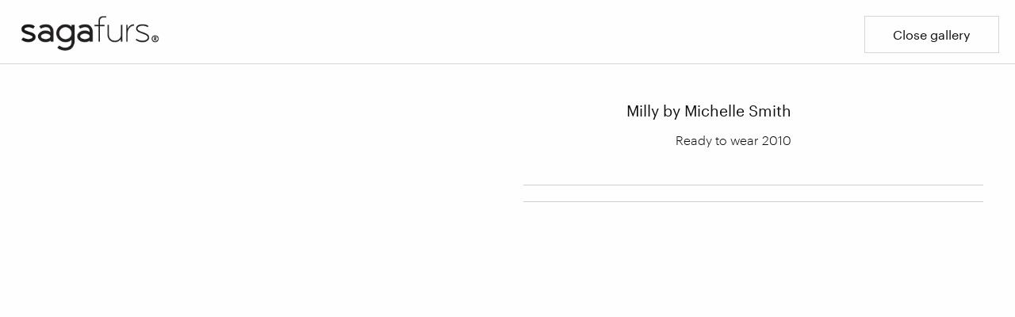

--- FILE ---
content_type: text/html; charset=UTF-8
request_url: https://www.sagafurs.com/inspiration/catwalk-gallery/2010-2011-collection/ready-to-wear-2010/milly-by-michelle-smith/ready-to-wear-2010-new-york-milly-by-michelle-smith/
body_size: 11828
content:

<!doctype html>
  <html class="no-js"  lang="en-US">

	<head>
		<meta charset="utf-8">

		<!-- Force IE to use the latest rendering engine available -->
		<meta http-equiv="X-UA-Compatible" content="IE=edge">

		<!-- Mobile Meta -->
		<meta name="viewport" content="width=device-width, initial-scale=1.0">
		<meta class="foundation-mq">

		<!-- If Site Icon isn't set in customizer -->
					<!-- Icons & Favicons -->
			<link rel="icon" href="https://sagafurs.wpenginepowered.com/wp-content/themes/sagafurs/favicon.png">
			<link href="https://sagafurs.wpenginepowered.com/wp-content/themes/sagafurs/assets/images/apple-icon-touch.png" rel="apple-touch-icon" />
			<!--[if IE]>
				<link rel="shortcut icon" href="https://sagafurs.wpenginepowered.com/wp-content/themes/sagafurs/favicon.ico">
			<![endif]-->
			<meta name="msapplication-TileColor" content="#f01d4f">
			<meta name="msapplication-TileImage" content="https://www.sagafurs.com/wp-content/themes/sagafurs/assets/images/win8-tile-icon.png">
	    	<meta name="theme-color" content="#121212">
	    
		<link rel="pingback" href="https://www.sagafurs.com/xmlrpc.php">

		<script type="text/javascript" data-cookieconsent="ignore">
	window.dataLayer = window.dataLayer || [];

	function gtag() {
		dataLayer.push(arguments);
	}

	gtag("consent", "default", {
		ad_personalization: "denied",
		ad_storage: "denied",
		ad_user_data: "denied",
		analytics_storage: "denied",
		functionality_storage: "denied",
		personalization_storage: "denied",
		security_storage: "granted",
		wait_for_update: 500,
	});
	gtag("set", "ads_data_redaction", true);
	gtag("set", "url_passthrough", true);
</script>
<script type="text/javascript"
		id="Cookiebot"
		src="https://consent.cookiebot.com/uc.js"
		data-implementation="wp"
		data-cbid="e6975c01-2e4d-4ac2-963a-ff65f84cd275"
							data-blockingmode="auto"
	></script>
<meta name='robots' content='index, follow, max-image-preview:large, max-snippet:-1, max-video-preview:-1' />
	<style>img:is([sizes="auto" i], [sizes^="auto," i]) { contain-intrinsic-size: 3000px 1500px }</style>
	
	<!-- This site is optimized with the Yoast SEO plugin v26.2 - https://yoast.com/wordpress/plugins/seo/ -->
	<title>Ready to wear 2010 - New york - Milly by Michelle Smith - Sagafurs</title>
	<link rel="canonical" href="https://www.sagafurs.com/inspiration/catwalk-gallery/2010-2011-collection/ready-to-wear-2010/milly-by-michelle-smith/ready-to-wear-2010-new-york-milly-by-michelle-smith/" />
	<meta property="og:locale" content="en_US" />
	<meta property="og:type" content="article" />
	<meta property="og:title" content="Ready to wear 2010 - New york - Milly by Michelle Smith - Sagafurs" />
	<meta property="og:url" content="https://www.sagafurs.com/inspiration/catwalk-gallery/2010-2011-collection/ready-to-wear-2010/milly-by-michelle-smith/ready-to-wear-2010-new-york-milly-by-michelle-smith/" />
	<meta property="og:site_name" content="Sagafurs" />
	<meta property="article:modified_time" content="2016-12-14T08:49:46+00:00" />
	<meta name="twitter:card" content="summary_large_image" />
	<script type="application/ld+json" class="yoast-schema-graph">{"@context":"https://schema.org","@graph":[{"@type":"WebPage","@id":"https://www.sagafurs.com/inspiration/catwalk-gallery/2010-2011-collection/ready-to-wear-2010/milly-by-michelle-smith/ready-to-wear-2010-new-york-milly-by-michelle-smith/","url":"https://www.sagafurs.com/inspiration/catwalk-gallery/2010-2011-collection/ready-to-wear-2010/milly-by-michelle-smith/ready-to-wear-2010-new-york-milly-by-michelle-smith/","name":"Ready to wear 2010 - New york - Milly by Michelle Smith - Sagafurs","isPartOf":{"@id":"https://www.sagafurs.com/#website"},"datePublished":"2015-12-14T08:49:46+00:00","dateModified":"2016-12-14T08:49:46+00:00","breadcrumb":{"@id":"https://www.sagafurs.com/inspiration/catwalk-gallery/2010-2011-collection/ready-to-wear-2010/milly-by-michelle-smith/ready-to-wear-2010-new-york-milly-by-michelle-smith/#breadcrumb"},"inLanguage":"en-US","potentialAction":[{"@type":"ReadAction","target":["https://www.sagafurs.com/inspiration/catwalk-gallery/2010-2011-collection/ready-to-wear-2010/milly-by-michelle-smith/ready-to-wear-2010-new-york-milly-by-michelle-smith/"]}]},{"@type":"BreadcrumbList","@id":"https://www.sagafurs.com/inspiration/catwalk-gallery/2010-2011-collection/ready-to-wear-2010/milly-by-michelle-smith/ready-to-wear-2010-new-york-milly-by-michelle-smith/#breadcrumb","itemListElement":[{"@type":"ListItem","position":1,"name":"Home","item":"https://www.sagafurs.com/"},{"@type":"ListItem","position":2,"name":"Ready to wear 2010 &#8211; New york &#8211; Milly by Michelle Smith"}]},{"@type":"WebSite","@id":"https://www.sagafurs.com/#website","url":"https://www.sagafurs.com/","name":"Sagafurs","description":"Sagafurs","potentialAction":[{"@type":"SearchAction","target":{"@type":"EntryPoint","urlTemplate":"https://www.sagafurs.com/?s={search_term_string}"},"query-input":{"@type":"PropertyValueSpecification","valueRequired":true,"valueName":"search_term_string"}}],"inLanguage":"en-US"}]}</script>
	<!-- / Yoast SEO plugin. -->


<link rel='dns-prefetch' href='//fonts.googleapis.com' />
<link rel="alternate" type="application/rss+xml" title="Sagafurs &raquo; Feed" href="https://www.sagafurs.com/feed/" />
<link rel="alternate" type="application/rss+xml" title="Sagafurs &raquo; Comments Feed" href="https://www.sagafurs.com/comments/feed/" />
<link rel='stylesheet' id='wp-block-library-css' href='https://sagafurs.wpenginepowered.com/wp-includes/css/dist/block-library/style.min.css?ver=b11662d9bff7e5e9fe1b269f5f08c5cb' type='text/css' media='all' />
<style id='classic-theme-styles-inline-css' type='text/css'>
/*! This file is auto-generated */
.wp-block-button__link{color:#fff;background-color:#32373c;border-radius:9999px;box-shadow:none;text-decoration:none;padding:calc(.667em + 2px) calc(1.333em + 2px);font-size:1.125em}.wp-block-file__button{background:#32373c;color:#fff;text-decoration:none}
</style>
<link rel='stylesheet' id='wp-components-css' href='https://sagafurs.wpenginepowered.com/wp-includes/css/dist/components/style.min.css?ver=b11662d9bff7e5e9fe1b269f5f08c5cb' type='text/css' media='all' />
<link rel='stylesheet' id='wp-preferences-css' href='https://sagafurs.wpenginepowered.com/wp-includes/css/dist/preferences/style.min.css?ver=b11662d9bff7e5e9fe1b269f5f08c5cb' type='text/css' media='all' />
<link rel='stylesheet' id='wp-block-editor-css' href='https://sagafurs.wpenginepowered.com/wp-includes/css/dist/block-editor/style.min.css?ver=b11662d9bff7e5e9fe1b269f5f08c5cb' type='text/css' media='all' />
<link rel='stylesheet' id='popup-maker-block-library-style-css' href='https://sagafurs.wpenginepowered.com/wp-content/plugins/popup-maker/dist/packages/block-library-style.css?ver=dbea705cfafe089d65f1' type='text/css' media='all' />
<style id='filebird-block-filebird-gallery-style-inline-css' type='text/css'>
ul.filebird-block-filebird-gallery{margin:auto!important;padding:0!important;width:100%}ul.filebird-block-filebird-gallery.layout-grid{display:grid;grid-gap:20px;align-items:stretch;grid-template-columns:repeat(var(--columns),1fr);justify-items:stretch}ul.filebird-block-filebird-gallery.layout-grid li img{border:1px solid #ccc;box-shadow:2px 2px 6px 0 rgba(0,0,0,.3);height:100%;max-width:100%;-o-object-fit:cover;object-fit:cover;width:100%}ul.filebird-block-filebird-gallery.layout-masonry{-moz-column-count:var(--columns);-moz-column-gap:var(--space);column-gap:var(--space);-moz-column-width:var(--min-width);columns:var(--min-width) var(--columns);display:block;overflow:auto}ul.filebird-block-filebird-gallery.layout-masonry li{margin-bottom:var(--space)}ul.filebird-block-filebird-gallery li{list-style:none}ul.filebird-block-filebird-gallery li figure{height:100%;margin:0;padding:0;position:relative;width:100%}ul.filebird-block-filebird-gallery li figure figcaption{background:linear-gradient(0deg,rgba(0,0,0,.7),rgba(0,0,0,.3) 70%,transparent);bottom:0;box-sizing:border-box;color:#fff;font-size:.8em;margin:0;max-height:100%;overflow:auto;padding:3em .77em .7em;position:absolute;text-align:center;width:100%;z-index:2}ul.filebird-block-filebird-gallery li figure figcaption a{color:inherit}.fb-block-hover-animation-zoomIn figure{overflow:hidden}.fb-block-hover-animation-zoomIn figure img{transform:scale(1);transition:.3s ease-in-out}.fb-block-hover-animation-zoomIn figure:hover img{transform:scale(1.3)}.fb-block-hover-animation-shine figure{overflow:hidden;position:relative}.fb-block-hover-animation-shine figure:before{background:linear-gradient(90deg,hsla(0,0%,100%,0) 0,hsla(0,0%,100%,.3));content:"";display:block;height:100%;left:-75%;position:absolute;top:0;transform:skewX(-25deg);width:50%;z-index:2}.fb-block-hover-animation-shine figure:hover:before{animation:shine .75s}@keyframes shine{to{left:125%}}.fb-block-hover-animation-opacity figure{overflow:hidden}.fb-block-hover-animation-opacity figure img{opacity:1;transition:.3s ease-in-out}.fb-block-hover-animation-opacity figure:hover img{opacity:.5}.fb-block-hover-animation-grayscale figure img{filter:grayscale(100%);transition:.3s ease-in-out}.fb-block-hover-animation-grayscale figure:hover img{filter:grayscale(0)}

</style>
<style id='global-styles-inline-css' type='text/css'>
:root{--wp--preset--aspect-ratio--square: 1;--wp--preset--aspect-ratio--4-3: 4/3;--wp--preset--aspect-ratio--3-4: 3/4;--wp--preset--aspect-ratio--3-2: 3/2;--wp--preset--aspect-ratio--2-3: 2/3;--wp--preset--aspect-ratio--16-9: 16/9;--wp--preset--aspect-ratio--9-16: 9/16;--wp--preset--color--black: #000000;--wp--preset--color--cyan-bluish-gray: #abb8c3;--wp--preset--color--white: #ffffff;--wp--preset--color--pale-pink: #f78da7;--wp--preset--color--vivid-red: #cf2e2e;--wp--preset--color--luminous-vivid-orange: #ff6900;--wp--preset--color--luminous-vivid-amber: #fcb900;--wp--preset--color--light-green-cyan: #7bdcb5;--wp--preset--color--vivid-green-cyan: #00d084;--wp--preset--color--pale-cyan-blue: #8ed1fc;--wp--preset--color--vivid-cyan-blue: #0693e3;--wp--preset--color--vivid-purple: #9b51e0;--wp--preset--gradient--vivid-cyan-blue-to-vivid-purple: linear-gradient(135deg,rgba(6,147,227,1) 0%,rgb(155,81,224) 100%);--wp--preset--gradient--light-green-cyan-to-vivid-green-cyan: linear-gradient(135deg,rgb(122,220,180) 0%,rgb(0,208,130) 100%);--wp--preset--gradient--luminous-vivid-amber-to-luminous-vivid-orange: linear-gradient(135deg,rgba(252,185,0,1) 0%,rgba(255,105,0,1) 100%);--wp--preset--gradient--luminous-vivid-orange-to-vivid-red: linear-gradient(135deg,rgba(255,105,0,1) 0%,rgb(207,46,46) 100%);--wp--preset--gradient--very-light-gray-to-cyan-bluish-gray: linear-gradient(135deg,rgb(238,238,238) 0%,rgb(169,184,195) 100%);--wp--preset--gradient--cool-to-warm-spectrum: linear-gradient(135deg,rgb(74,234,220) 0%,rgb(151,120,209) 20%,rgb(207,42,186) 40%,rgb(238,44,130) 60%,rgb(251,105,98) 80%,rgb(254,248,76) 100%);--wp--preset--gradient--blush-light-purple: linear-gradient(135deg,rgb(255,206,236) 0%,rgb(152,150,240) 100%);--wp--preset--gradient--blush-bordeaux: linear-gradient(135deg,rgb(254,205,165) 0%,rgb(254,45,45) 50%,rgb(107,0,62) 100%);--wp--preset--gradient--luminous-dusk: linear-gradient(135deg,rgb(255,203,112) 0%,rgb(199,81,192) 50%,rgb(65,88,208) 100%);--wp--preset--gradient--pale-ocean: linear-gradient(135deg,rgb(255,245,203) 0%,rgb(182,227,212) 50%,rgb(51,167,181) 100%);--wp--preset--gradient--electric-grass: linear-gradient(135deg,rgb(202,248,128) 0%,rgb(113,206,126) 100%);--wp--preset--gradient--midnight: linear-gradient(135deg,rgb(2,3,129) 0%,rgb(40,116,252) 100%);--wp--preset--font-size--small: 13px;--wp--preset--font-size--medium: 20px;--wp--preset--font-size--large: 36px;--wp--preset--font-size--x-large: 42px;--wp--preset--spacing--20: 0.44rem;--wp--preset--spacing--30: 0.67rem;--wp--preset--spacing--40: 1rem;--wp--preset--spacing--50: 1.5rem;--wp--preset--spacing--60: 2.25rem;--wp--preset--spacing--70: 3.38rem;--wp--preset--spacing--80: 5.06rem;--wp--preset--shadow--natural: 6px 6px 9px rgba(0, 0, 0, 0.2);--wp--preset--shadow--deep: 12px 12px 50px rgba(0, 0, 0, 0.4);--wp--preset--shadow--sharp: 6px 6px 0px rgba(0, 0, 0, 0.2);--wp--preset--shadow--outlined: 6px 6px 0px -3px rgba(255, 255, 255, 1), 6px 6px rgba(0, 0, 0, 1);--wp--preset--shadow--crisp: 6px 6px 0px rgba(0, 0, 0, 1);}:where(.is-layout-flex){gap: 0.5em;}:where(.is-layout-grid){gap: 0.5em;}body .is-layout-flex{display: flex;}.is-layout-flex{flex-wrap: wrap;align-items: center;}.is-layout-flex > :is(*, div){margin: 0;}body .is-layout-grid{display: grid;}.is-layout-grid > :is(*, div){margin: 0;}:where(.wp-block-columns.is-layout-flex){gap: 2em;}:where(.wp-block-columns.is-layout-grid){gap: 2em;}:where(.wp-block-post-template.is-layout-flex){gap: 1.25em;}:where(.wp-block-post-template.is-layout-grid){gap: 1.25em;}.has-black-color{color: var(--wp--preset--color--black) !important;}.has-cyan-bluish-gray-color{color: var(--wp--preset--color--cyan-bluish-gray) !important;}.has-white-color{color: var(--wp--preset--color--white) !important;}.has-pale-pink-color{color: var(--wp--preset--color--pale-pink) !important;}.has-vivid-red-color{color: var(--wp--preset--color--vivid-red) !important;}.has-luminous-vivid-orange-color{color: var(--wp--preset--color--luminous-vivid-orange) !important;}.has-luminous-vivid-amber-color{color: var(--wp--preset--color--luminous-vivid-amber) !important;}.has-light-green-cyan-color{color: var(--wp--preset--color--light-green-cyan) !important;}.has-vivid-green-cyan-color{color: var(--wp--preset--color--vivid-green-cyan) !important;}.has-pale-cyan-blue-color{color: var(--wp--preset--color--pale-cyan-blue) !important;}.has-vivid-cyan-blue-color{color: var(--wp--preset--color--vivid-cyan-blue) !important;}.has-vivid-purple-color{color: var(--wp--preset--color--vivid-purple) !important;}.has-black-background-color{background-color: var(--wp--preset--color--black) !important;}.has-cyan-bluish-gray-background-color{background-color: var(--wp--preset--color--cyan-bluish-gray) !important;}.has-white-background-color{background-color: var(--wp--preset--color--white) !important;}.has-pale-pink-background-color{background-color: var(--wp--preset--color--pale-pink) !important;}.has-vivid-red-background-color{background-color: var(--wp--preset--color--vivid-red) !important;}.has-luminous-vivid-orange-background-color{background-color: var(--wp--preset--color--luminous-vivid-orange) !important;}.has-luminous-vivid-amber-background-color{background-color: var(--wp--preset--color--luminous-vivid-amber) !important;}.has-light-green-cyan-background-color{background-color: var(--wp--preset--color--light-green-cyan) !important;}.has-vivid-green-cyan-background-color{background-color: var(--wp--preset--color--vivid-green-cyan) !important;}.has-pale-cyan-blue-background-color{background-color: var(--wp--preset--color--pale-cyan-blue) !important;}.has-vivid-cyan-blue-background-color{background-color: var(--wp--preset--color--vivid-cyan-blue) !important;}.has-vivid-purple-background-color{background-color: var(--wp--preset--color--vivid-purple) !important;}.has-black-border-color{border-color: var(--wp--preset--color--black) !important;}.has-cyan-bluish-gray-border-color{border-color: var(--wp--preset--color--cyan-bluish-gray) !important;}.has-white-border-color{border-color: var(--wp--preset--color--white) !important;}.has-pale-pink-border-color{border-color: var(--wp--preset--color--pale-pink) !important;}.has-vivid-red-border-color{border-color: var(--wp--preset--color--vivid-red) !important;}.has-luminous-vivid-orange-border-color{border-color: var(--wp--preset--color--luminous-vivid-orange) !important;}.has-luminous-vivid-amber-border-color{border-color: var(--wp--preset--color--luminous-vivid-amber) !important;}.has-light-green-cyan-border-color{border-color: var(--wp--preset--color--light-green-cyan) !important;}.has-vivid-green-cyan-border-color{border-color: var(--wp--preset--color--vivid-green-cyan) !important;}.has-pale-cyan-blue-border-color{border-color: var(--wp--preset--color--pale-cyan-blue) !important;}.has-vivid-cyan-blue-border-color{border-color: var(--wp--preset--color--vivid-cyan-blue) !important;}.has-vivid-purple-border-color{border-color: var(--wp--preset--color--vivid-purple) !important;}.has-vivid-cyan-blue-to-vivid-purple-gradient-background{background: var(--wp--preset--gradient--vivid-cyan-blue-to-vivid-purple) !important;}.has-light-green-cyan-to-vivid-green-cyan-gradient-background{background: var(--wp--preset--gradient--light-green-cyan-to-vivid-green-cyan) !important;}.has-luminous-vivid-amber-to-luminous-vivid-orange-gradient-background{background: var(--wp--preset--gradient--luminous-vivid-amber-to-luminous-vivid-orange) !important;}.has-luminous-vivid-orange-to-vivid-red-gradient-background{background: var(--wp--preset--gradient--luminous-vivid-orange-to-vivid-red) !important;}.has-very-light-gray-to-cyan-bluish-gray-gradient-background{background: var(--wp--preset--gradient--very-light-gray-to-cyan-bluish-gray) !important;}.has-cool-to-warm-spectrum-gradient-background{background: var(--wp--preset--gradient--cool-to-warm-spectrum) !important;}.has-blush-light-purple-gradient-background{background: var(--wp--preset--gradient--blush-light-purple) !important;}.has-blush-bordeaux-gradient-background{background: var(--wp--preset--gradient--blush-bordeaux) !important;}.has-luminous-dusk-gradient-background{background: var(--wp--preset--gradient--luminous-dusk) !important;}.has-pale-ocean-gradient-background{background: var(--wp--preset--gradient--pale-ocean) !important;}.has-electric-grass-gradient-background{background: var(--wp--preset--gradient--electric-grass) !important;}.has-midnight-gradient-background{background: var(--wp--preset--gradient--midnight) !important;}.has-small-font-size{font-size: var(--wp--preset--font-size--small) !important;}.has-medium-font-size{font-size: var(--wp--preset--font-size--medium) !important;}.has-large-font-size{font-size: var(--wp--preset--font-size--large) !important;}.has-x-large-font-size{font-size: var(--wp--preset--font-size--x-large) !important;}
:where(.wp-block-post-template.is-layout-flex){gap: 1.25em;}:where(.wp-block-post-template.is-layout-grid){gap: 1.25em;}
:where(.wp-block-columns.is-layout-flex){gap: 2em;}:where(.wp-block-columns.is-layout-grid){gap: 2em;}
:root :where(.wp-block-pullquote){font-size: 1.5em;line-height: 1.6;}
</style>
<link rel='stylesheet' id='wpml-legacy-dropdown-0-css' href='https://sagafurs.wpenginepowered.com/wp-content/plugins/sitepress-multilingual-cms/templates/language-switchers/legacy-dropdown/style.min.css?ver=1' type='text/css' media='all' />
<style id='wpml-legacy-dropdown-0-inline-css' type='text/css'>
.wpml-ls-statics-shortcode_actions{background-color:#ffffff;}.wpml-ls-statics-shortcode_actions, .wpml-ls-statics-shortcode_actions .wpml-ls-sub-menu, .wpml-ls-statics-shortcode_actions a {border-color:#cdcdcd;}.wpml-ls-statics-shortcode_actions a, .wpml-ls-statics-shortcode_actions .wpml-ls-sub-menu a, .wpml-ls-statics-shortcode_actions .wpml-ls-sub-menu a:link, .wpml-ls-statics-shortcode_actions li:not(.wpml-ls-current-language) .wpml-ls-link, .wpml-ls-statics-shortcode_actions li:not(.wpml-ls-current-language) .wpml-ls-link:link {color:#444444;background-color:#ffffff;}.wpml-ls-statics-shortcode_actions .wpml-ls-sub-menu a:hover,.wpml-ls-statics-shortcode_actions .wpml-ls-sub-menu a:focus, .wpml-ls-statics-shortcode_actions .wpml-ls-sub-menu a:link:hover, .wpml-ls-statics-shortcode_actions .wpml-ls-sub-menu a:link:focus {color:#000000;background-color:#eeeeee;}.wpml-ls-statics-shortcode_actions .wpml-ls-current-language > a {color:#444444;background-color:#ffffff;}.wpml-ls-statics-shortcode_actions .wpml-ls-current-language:hover>a, .wpml-ls-statics-shortcode_actions .wpml-ls-current-language>a:focus {color:#000000;background-color:#eeeeee;}
</style>
<link rel='stylesheet' id='tablepress-default-css' href='https://sagafurs.wpenginepowered.com/wp-content/plugins/tablepress/css/build/default.css?ver=3.2.5' type='text/css' media='all' />
<link rel='stylesheet' id='fonts-css' href='https://fonts.googleapis.com/css?family=Open+Sans%3A300%2C400%2C400i%2C700&#038;subset=latin-ext&#038;ver=6.8.3' type='text/css' media='all' />
<link rel='stylesheet' id='slick-css-css' href='https://sagafurs.wpenginepowered.com/wp-content/themes/sagafurs/assets/css/slick.css?ver=b11662d9bff7e5e9fe1b269f5f08c5cb' type='text/css' media='all' />
<link rel='stylesheet' id='site-css-css' href='https://sagafurs.wpenginepowered.com/wp-content/themes/sagafurs/assets/css/style.min.css?ver=1.0.25' type='text/css' media='all' />
<script type="text/javascript" src="https://sagafurs.wpenginepowered.com/wp-includes/js/jquery/jquery.min.js?ver=3.7.1" id="jquery-core-js"></script>
<script type="text/javascript" src="https://sagafurs.wpenginepowered.com/wp-includes/js/jquery/jquery-migrate.min.js?ver=3.4.1" id="jquery-migrate-js"></script>
<script type="text/javascript" src="https://sagafurs.wpenginepowered.com/wp-content/plugins/sitepress-multilingual-cms/templates/language-switchers/legacy-dropdown/script.min.js?ver=1" id="wpml-legacy-dropdown-0-js"></script>
<link rel="https://api.w.org/" href="https://www.sagafurs.com/wp-json/" /><link rel="alternate" title="oEmbed (JSON)" type="application/json+oembed" href="https://www.sagafurs.com/wp-json/oembed/1.0/embed?url=https%3A%2F%2Fwww.sagafurs.com%2Finspiration%2Fcatwalk-gallery%2F2010-2011-collection%2Fready-to-wear-2010%2Fmilly-by-michelle-smith%2Fready-to-wear-2010-new-york-milly-by-michelle-smith%2F" />
<link rel="alternate" title="oEmbed (XML)" type="text/xml+oembed" href="https://www.sagafurs.com/wp-json/oembed/1.0/embed?url=https%3A%2F%2Fwww.sagafurs.com%2Finspiration%2Fcatwalk-gallery%2F2010-2011-collection%2Fready-to-wear-2010%2Fmilly-by-michelle-smith%2Fready-to-wear-2010-new-york-milly-by-michelle-smith%2F&#038;format=xml" />
<meta name="generator" content="WPML ver:4.7.6 stt:60,1,18,41,46,51;" />
<!-- GA4 Google Analytics -->
<script data-cookieconsent="statistics" async src="https://www.googletagmanager.com/gtag/js?id=G-G7WYHQ62SY"></script>

<script data-cookieconsent="statistics">

window.dataLayer = window.dataLayer || [];

function gtag(){dataLayer.push(arguments);}

gtag('js', new Date());

gtag('config', 'G-G7WYHQ62SY');

</script><script src="https://www.google.com/recaptcha/api.js"></script><style type="text/css">
#main > article > section > .flexible-3-columns > .medium-4{
	
	@media screen and (min-width: 40em){
		width:50%;
	}
	
	&:first-child{
		@media screen and (min-width: 40em){
		    padding-right: 0.5rem;
	    }
	}
	
	&:last-child{
		@media screen and (min-width: 40em){
		    padding-left: 0.5rem;
	    }
	}
	
	 
}</style>
<script type="text/javascript">
jQuery(function() {
	//Find iframes
	jQuery('iframe[src]').each(function() {
		var $iframe = jQuery(this);
		var src = $iframe.attr('src');

		//Add new attributes
		$iframe.attr("data-cookieblock-src", src);
		$iframe.attr("data-cookieconsent", "statistics");

		// remove the old attribute
		$iframe.removeAttr('src'); 
	});
});

</script>

	</head>

	<!-- Uncomment this line if using the Off-Canvas Menu -->

  <body data-rsssl=1 class="wp-singular galleries-template-default single single-galleries postid-60235 wp-theme-sagafurs">
    <!-- Remove non-GDPR social media tracking.
      <div id="fb-root"></div>
      <script>(function(d, s, id) {
        var js, fjs = d.getElementsByTagName(s)[0];
        if (d.getElementById(id)) return;
        js = d.createElement(s); js.id = id;
        js.src = "//connect.facebook.net/en_US/sdk.js#xfbml=1&version=v2.7";
        fjs.parentNode.insertBefore(js, fjs);
      }(document, 'script', 'facebook-jssdk'));</script>
      <script>window.twttr = (function(d, s, id) {
        var js, fjs = d.getElementsByTagName(s)[0],
          t = window.twttr || {};
        if (d.getElementById(id)) return t;
        js = d.createElement(s);
        js.id = id;
        js.src = "https://platform.twitter.com/widgets.js";
        fjs.parentNode.insertBefore(js, fjs);

        t._e = [];
        t.ready = function(f) {
          t._e.push(f);
        };

        return t;
      }(document, "script", "twitter-wjs"));</script>
    -->

		<div class="off-canvas-wrapper">

			<div class="off-canvas-wrapper-inner" data-off-canvas-wrapper>

				<div class="off-canvas position-left" id="off-canvas" data-off-canvas data-position="left">
	<ul id="menu-top_main_menu" class="vertical mobile menu"><li id="menu-item-334" class="auction menu-item menu-item-type-post_type menu-item-object-page menu-item-has-children menu-item-334"><a href="https://www.sagafurs.com/auction/">Auctions</a><span class="drilldown">&raquo;</span><ul class="vertical menu sub-menu">
<li class="close-menu"><button type="button" class="close-sub-menu ">&laquo; Return</button>
	<li id="menu-item-6711" class="auction-sub menu-item menu-item-type-post_type menu-item-object-page menu-item-has-children menu-item-6711"><a href="https://www.sagafurs.com/auction/">Auctions</a><span class="drilldown">&raquo;</span><ul class="vertical menu sub-menu">
<li class="close-menu"><button type="button" class="close-sub-menu ">&laquo; Return</button>
		<li id="menu-item-188556" class="menu-item menu-item-type-post_type menu-item-object-auction menu-item-188556"><a href="https://www.sagafurs.com/auction/auction-name/online-sale-december-2025/">Online Sale December 2025</a></li>
		<li id="menu-item-188565" class="menu-item menu-item-type-post_type menu-item-object-auction menu-item-188565"><a href="https://www.sagafurs.com/auction/auction-name/maaliskuu-2026/">March 2026</a></li>
		<li id="menu-item-188564" class="menu-item menu-item-type-post_type menu-item-object-auction menu-item-188564"><a href="https://www.sagafurs.com/auction/auction-name/kesakuu-2026/">June 2026</a></li>
		<li id="menu-item-188563" class="menu-item menu-item-type-post_type menu-item-object-auction menu-item-188563"><a href="https://www.sagafurs.com/auction/auction-name/syyskuu-2026/">September 2026</a></li>
		<li id="menu-item-6715" class="show-old-results menu-item menu-item-type-custom menu-item-object-custom menu-item-6715"><a href="/auction/?show-older">Show all auctions</a></li>
	</ul>
</li>
	<li id="menu-item-496" class="menu-item menu-item-type-post_type menu-item-object-page menu-item-496"><a href="https://www.sagafurs.com/auction/register-to-auction/">Register to an auction</a></li>
	<li id="menu-item-163390" class="menu-item menu-item-type-post_type menu-item-object-page menu-item-163390"><a href="https://www.sagafurs.com/auction/follow-the-saga-furs-auction/">Follow the Saga Furs auction</a></li>
	<li id="menu-item-187357" class="menu-item menu-item-type-post_type menu-item-object-page menu-item-187357"><a href="https://www.sagafurs.com/auction-schedule-2025-2026/">Auction schedule 2025-2026</a></li>
	<li id="menu-item-184312" class="menu-item menu-item-type-post_type menu-item-object-page menu-item-184312"><a href="https://www.sagafurs.com/auction/total-offering-season-2024-2025/">Total offering season 2024-2025</a></li>
	<li id="menu-item-491" class="menu-item menu-item-type-post_type menu-item-object-page menu-item-491"><a href="https://www.sagafurs.com/auction/auction-services/">Auction Services</a></li>
	<li id="menu-item-492" class="menu-item menu-item-type-post_type menu-item-object-page menu-item-492"><a href="https://www.sagafurs.com/auction/how-to-buy/">How to buy skins</a></li>
	<li id="menu-item-493" class="menu-item menu-item-type-post_type menu-item-object-page menu-item-493"><a href="https://www.sagafurs.com/auction/how-to-sell/">How to sell</a></li>
	<li id="menu-item-164973" class="menu-item menu-item-type-post_type menu-item-object-page menu-item-164973"><a href="https://www.sagafurs.com/auction/how-to-sell/websampo-quality-oriented-selection/">WebSampo – quality oriented selection</a></li>
	<li id="menu-item-495" class="menu-item menu-item-type-post_type menu-item-object-page menu-item-495"><a href="https://www.sagafurs.com/auction/private-treaty/">Private treaty</a></li>
	<li id="menu-item-7293" class="menu-item menu-item-type-post_type menu-item-object-page menu-item-7293"><a href="https://www.sagafurs.com/auction/digital-services/">Digital Services</a></li>
	<li id="menu-item-494" class="menu-item menu-item-type-post_type menu-item-object-page menu-item-494"><a href="https://www.sagafurs.com/auction/labels/">Labels</a></li>
	<li id="menu-item-484" class="menu-item menu-item-type-post_type menu-item-object-page menu-item-has-children menu-item-484"><a href="https://www.sagafurs.com/auction/products/">Products</a><span class="drilldown">&raquo;</span><ul class="vertical menu sub-menu">
<li class="close-menu"><button type="button" class="close-sub-menu ">&laquo; Return</button>
		<li id="menu-item-490" class="menu-item menu-item-type-post_type menu-item-object-page menu-item-490"><a href="https://www.sagafurs.com/auction/products/mink/">Mink</a></li>
		<li id="menu-item-487" class="menu-item menu-item-type-post_type menu-item-object-page menu-item-487"><a href="https://www.sagafurs.com/auction/products/fox/">Fox</a></li>
		<li id="menu-item-486" class="menu-item menu-item-type-post_type menu-item-object-page menu-item-486"><a href="https://www.sagafurs.com/auction/products/finnraccoon/">Finnraccoon</a></li>
		<li id="menu-item-489" class="menu-item menu-item-type-post_type menu-item-object-page menu-item-489"><a href="https://www.sagafurs.com/auction/products/karakul-and-others/">Karakul</a></li>
		<li id="menu-item-488" class="menu-item menu-item-type-post_type menu-item-object-page menu-item-has-children menu-item-488"><a href="https://www.sagafurs.com/auction/products/grading-system/">Grading</a><span class="drilldown">&raquo;</span><ul class="vertical menu sub-menu">
<li class="close-menu"><button type="button" class="close-sub-menu ">&laquo; Return</button>
			<li id="menu-item-155665" class="menu-item menu-item-type-post_type menu-item-object-page menu-item-155665"><a href="https://www.sagafurs.com/auction/products/grading-system/sex/">Sex</a></li>
			<li id="menu-item-155685" class="menu-item menu-item-type-post_type menu-item-object-page menu-item-155685"><a href="https://www.sagafurs.com/auction/products/grading-system/size/">Size</a></li>
			<li id="menu-item-155705" class="menu-item menu-item-type-post_type menu-item-object-page menu-item-155705"><a href="https://www.sagafurs.com/auction/products/grading-system/shading/">Shading</a></li>
			<li id="menu-item-156045" class="menu-item menu-item-type-post_type menu-item-object-page menu-item-156045"><a href="https://www.sagafurs.com/auction/products/grading-system/quality/">Quality</a></li>
			<li id="menu-item-156059" class="menu-item menu-item-type-post_type menu-item-object-page menu-item-156059"><a href="https://www.sagafurs.com/auction/products/grading-system/clarity/">Clarity</a></li>
			<li id="menu-item-17927" class="menu-item menu-item-type-post_type menu-item-object-page menu-item-17927"><a href="https://www.sagafurs.com/auction/products/grading-system/grading-course/">Grading Course</a></li>
		</ul>
</li>
	</ul>
</li>
</ul>
</li>
<li id="menu-item-333" class="corporate menu-item menu-item-type-post_type menu-item-object-page menu-item-has-children menu-item-333"><a href="https://www.sagafurs.com/our-company/">Our Company</a><span class="drilldown">&raquo;</span><ul class="vertical menu sub-menu">
<li class="close-menu"><button type="button" class="close-sub-menu ">&laquo; Return</button>
	<li id="menu-item-341" class="menu-item menu-item-type-post_type menu-item-object-page menu-item-has-children menu-item-341"><a href="https://www.sagafurs.com/our-company/about-us/">About us</a><span class="drilldown">&raquo;</span><ul class="vertical menu sub-menu">
<li class="close-menu"><button type="button" class="close-sub-menu ">&laquo; Return</button>
		<li id="menu-item-169220" class="menu-item menu-item-type-post_type menu-item-object-page menu-item-169220"><a href="https://www.sagafurs.com/our-company/about-us/saga-furs-80-years-heritage/">Saga Furs’ Nearly 90 Years of Heritage</a></li>
		<li id="menu-item-342" class="news menu-item menu-item-type-post_type menu-item-object-page menu-item-342"><a title="See more news" href="https://www.sagafurs.com/our-company/news/">News</a></li>
	</ul>
</li>
	<li id="menu-item-339" class="menu-item menu-item-type-post_type menu-item-object-page menu-item-has-children menu-item-339"><a href="https://www.sagafurs.com/our-company/investors/">Investors</a><span class="drilldown">&raquo;</span><ul class="vertical menu sub-menu">
<li class="close-menu"><button type="button" class="close-sub-menu ">&laquo; Return</button>
		<li id="menu-item-351" class="menu-item menu-item-type-post_type menu-item-object-page menu-item-351"><a href="https://www.sagafurs.com/our-company/investors/disclosure-policy/">Disclosure policy</a></li>
		<li id="menu-item-350" class="menu-item menu-item-type-post_type menu-item-object-page menu-item-350"><a href="https://www.sagafurs.com/our-company/investors/financial-information/">Reports and key figures</a></li>
		<li id="menu-item-349" class="menu-item menu-item-type-post_type menu-item-object-page menu-item-349"><a href="https://www.sagafurs.com/our-company/investors/stock-exchange-releases/">Stock exchange releases</a></li>
		<li id="menu-item-348" class="menu-item menu-item-type-post_type menu-item-object-page menu-item-has-children menu-item-348"><a href="https://www.sagafurs.com/our-company/investors/share-and-shareholders/">Share and shareholders</a><span class="drilldown">&raquo;</span><ul class="vertical menu sub-menu">
<li class="close-menu"><button type="button" class="close-sub-menu ">&laquo; Return</button>
			<li id="menu-item-6372" class="menu-item menu-item-type-post_type menu-item-object-page menu-item-6372"><a href="https://www.sagafurs.com/our-company/investors/share-and-shareholders/stock-prices-quotes-trends/">Stock Prices, Quotes and Trends</a></li>
			<li id="menu-item-6371" class="menu-item menu-item-type-post_type menu-item-object-page menu-item-6371"><a href="https://www.sagafurs.com/our-company/investors/share-and-shareholders/payment-dividend-policy/">Payment of Dividend Policy</a></li>
		</ul>
</li>
		<li id="menu-item-356" class="menu-item menu-item-type-post_type menu-item-object-page menu-item-356"><a href="https://www.sagafurs.com/our-company/investors/financial-calendar/">Financial calendar</a></li>
	</ul>
</li>
	<li id="menu-item-338" class="menu-item menu-item-type-post_type menu-item-object-page menu-item-has-children menu-item-338"><a href="https://www.sagafurs.com/our-company/corporate-governance/">Corporate governance</a><span class="drilldown">&raquo;</span><ul class="vertical menu sub-menu">
<li class="close-menu"><button type="button" class="close-sub-menu ">&laquo; Return</button>
		<li id="menu-item-12037" class="menu-item menu-item-type-post_type menu-item-object-page menu-item-12037"><a href="https://www.sagafurs.com/our-company/corporate-governance/corporate-governance-statement-2021-2022/">Corporate Governance Statements</a></li>
		<li id="menu-item-6384" class="menu-item menu-item-type-post_type menu-item-object-page menu-item-6384"><a href="https://www.sagafurs.com/our-company/corporate-governance/remuneration-reports/">Remuneration Report</a></li>
		<li id="menu-item-173671" class="menu-item menu-item-type-post_type menu-item-object-page menu-item-173671"><a href="https://www.sagafurs.com/our-company/corporate-governance/remuneration-policy/">Remuneration Policy</a></li>
		<li id="menu-item-6385" class="menu-item menu-item-type-post_type menu-item-object-page menu-item-6385"><a href="https://www.sagafurs.com/our-company/corporate-governance/managing-director-management-group/">Managing Director and Management Group</a></li>
		<li id="menu-item-6383" class="menu-item menu-item-type-post_type menu-item-object-page menu-item-6383"><a href="https://www.sagafurs.com/our-company/corporate-governance/risk-management-internal-control/">Risk Management and Internal Control</a></li>
		<li id="menu-item-6382" class="menu-item menu-item-type-post_type menu-item-object-page menu-item-6382"><a href="https://www.sagafurs.com/our-company/corporate-governance/auditors/">Auditors</a></li>
		<li id="menu-item-6386" class="menu-item menu-item-type-post_type menu-item-object-page menu-item-6386"><a href="https://www.sagafurs.com/our-company/corporate-governance/board-of-directors/">Board of Directors</a></li>
		<li id="menu-item-6387" class="menu-item menu-item-type-post_type menu-item-object-page menu-item-6387"><a href="https://www.sagafurs.com/our-company/corporate-governance/general-meetings/">General meetings</a></li>
	</ul>
</li>
	<li id="menu-item-178586" class="menu-item menu-item-type-post_type menu-item-object-page menu-item-has-children menu-item-178586"><a href="https://www.sagafurs.com/career-page/">Jobs &#038; Careers</a><span class="drilldown">&raquo;</span><ul class="vertical menu sub-menu">
<li class="close-menu"><button type="button" class="close-sub-menu ">&laquo; Return</button>
		<li id="menu-item-178585" class="menu-item menu-item-type-post_type menu-item-object-page menu-item-178585"><a href="https://www.sagafurs.com/career-page/">Welcome to our career site</a></li>
		<li id="menu-item-352" class="menu-item menu-item-type-post_type menu-item-object-page menu-item-352"><a href="https://www.sagafurs.com/our-company/jobs-careers/application-form/">Auction Assistant Application Form – March 2026</a></li>
	</ul>
</li>
</ul>
</li>
<li id="menu-item-340" class="sustainability menu-item menu-item-type-post_type menu-item-object-page menu-item-has-children menu-item-340"><a href="https://www.sagafurs.com/sustainability/">Sustainability</a><span class="drilldown">&raquo;</span><ul class="vertical menu sub-menu">
<li class="close-menu"><button type="button" class="close-sub-menu ">&laquo; Return</button>
	<li id="menu-item-165065" class="menu-item menu-item-type-post_type menu-item-object-page menu-item-has-children menu-item-165065"><a href="https://www.sagafurs.com/sustainability/certification/">Certified farm management</a><span class="drilldown">&raquo;</span><ul class="vertical menu sub-menu">
<li class="close-menu"><button type="button" class="close-sub-menu ">&laquo; Return</button>
		<li id="menu-item-165064" class="menu-item menu-item-type-post_type menu-item-object-page menu-item-165064"><a href="https://www.sagafurs.com/sustainability/certification/science-based-welfur-assessment/">Science-based WelFur Assessment</a></li>
	</ul>
</li>
	<li id="menu-item-165063" class="menu-item menu-item-type-post_type menu-item-object-page menu-item-165063"><a href="https://www.sagafurs.com/sustainability/traceability-transparency-origin-fur/">Traceability in the value chain</a></li>
	<li id="menu-item-165062" class="menu-item menu-item-type-post_type menu-item-object-page menu-item-165062"><a href="https://www.sagafurs.com/sustainability/animal-welfare-2/">Animal welfare &#8211; a top priority</a></li>
</ul>
</li>
<li id="menu-item-332" class="fashion menu-item menu-item-type-post_type menu-item-object-page menu-item-has-children menu-item-332"><a href="https://www.sagafurs.com/inspiration/">Inspiration</a><span class="drilldown">&raquo;</span><ul class="vertical menu sub-menu">
<li class="close-menu"><button type="button" class="close-sub-menu ">&laquo; Return</button>
	<li id="menu-item-606" class="menu-item menu-item-type-post_type menu-item-object-page menu-item-606"><a href="https://www.sagafurs.com/inspiration/saga-furs-creative-hub/">Saga Furs Creative Hub</a></li>
	<li id="menu-item-607" class="menu-item menu-item-type-post_type menu-item-object-page menu-item-607"><a href="https://www.sagafurs.com/inspiration/fur-vision/">Fur Vision</a></li>
	<li id="menu-item-608" class="menu-item menu-item-type-post_type menu-item-object-page menu-item-608"><a href="https://www.sagafurs.com/inspiration/techniques/">Techniques</a></li>
</ul>
</li>
<li id="menu-item-314" class="login menu-item menu-item-type-custom menu-item-object-custom menu-item-has-children menu-item-314"><a target="_blank" href="https://www.sagaservices.com/">Login</a><span class="drilldown">&raquo;</span><ul class="vertical menu sub-menu">
<li class="close-menu"><button type="button" class="close-sub-menu ">&laquo; Return</button>
	<li id="menu-item-164801" class="menu-item menu-item-type-custom menu-item-object-custom menu-item-164801"><a href="https://sagauseradmin.azurewebsites.net/MyInfo/RecoverPassword">Forgot your password</a></li>
</ul>
</li>
<li class="menu-item menu-item-type-custom menu-item-object-custom menu-search-box"><div class="input-group"><form role="search" method="get" class="search-form" action="https://www.sagafurs.com/"> <input type="search" class="search-field" placeholder="Search..." value="" name="s" title="Search for:"/><div class="input-group-button"><button type="submit" class="button search-button"><i class="icon-search"></i></button></div></form></div>
</li></ul>	<div class="contact-menu">
		<ul id="menu-contact_menu" class="vertical medium-horizontal menu" ><li id="menu-item-1517" class="menu-item menu-item-type-post_type menu-item-object-page menu-item-1517"><a href="https://www.sagafurs.com/contact-saga-furs/">Contact</a></li>
<li id="menu-item-11352" class="menu-item menu-item-type-post_type menu-item-object-page menu-item-11352"><a href="https://www.sagafurs.com/our-company/press-media/">Press</a></li>
</ul>	</div>
</div>

				<div class="off-canvas-content" data-off-canvas-content id="fixNavToggler">

					<header class="header" role="banner">

						 <!-- This navs will be applied to the topbar, above all content
							  To see additional nav styles, visit the /parts directory -->
						 <div data-sticky-container>
<div class="sticky"   data-sticky data-margin-top="0" style="width:100%;" data-margin-bottom="0" data-top-anchor="1" >
<div class="top-bar row"  id="top-bar-menu" >
<div class="small-12 columns">
		<div class="float-left small-12 medium-12 large-3">
			<ul class="menu mobile-menu">
				<li>
					<a href="https://www.sagafurs.com" class="logo">
						<img src="https://sagafurs.wpenginepowered.com/wp-content/themes/sagafurs/assets/images/sagalogo.png" alt="Sagafurs" />
					</a>
				</li>
				<li class="hide-for-large">
					<div id="hamburger" class="hamburglar is-closed float-right">
						<div class="burger-icon" data-toggle="off-canvas">
							<div class="burger-container">
								<span class="burger-bun-top"></span>
								<span class="burger-filling"></span>
								<span class="burger-bun-bot"></span>
							</div>
						</div>
					</div>
				</li>
			</ul>
		</div>
		<div class="top-bar-right float-right show-for-large large-9">
				<div class="contact-menu">
					<ul id="menu-contact_menu-1" class="vertical medium-horizontal menu" ><li class="menu-item menu-item-type-post_type menu-item-object-page menu-item-1517"><a href="https://www.sagafurs.com/contact-saga-furs/">Contact</a></li>
<li class="menu-item menu-item-type-post_type menu-item-object-page menu-item-11352"><a href="https://www.sagafurs.com/our-company/press-media/">Press</a></li>
</ul>				</div>
				<ul id="menu-top_main_menu-1" class="vertical medium-horizontal menu" ><li class="auction menu-item menu-item-type-post_type menu-item-object-page menu-item-has-children menu-item-334"><a href="https://www.sagafurs.com/auction/">Auctions</a>
<div  class='menu-container' id="auction">
<ul class="sub-menu" >	<li><ul class="sub-menu-container">	<li class="auction-sub menu-item menu-item-type-post_type menu-item-object-page menu-item-has-children menu-item-6711"><a href="https://www.sagafurs.com/auction/">Auctions</a>
	<ul class="sub-menu">
		<li class="menu-item menu-item-type-post_type menu-item-object-auction menu-item-188556"><a href="https://www.sagafurs.com/auction/auction-name/online-sale-december-2025/">Online Sale December 2025</a>		<li class="menu-item menu-item-type-post_type menu-item-object-auction menu-item-188565"><a href="https://www.sagafurs.com/auction/auction-name/maaliskuu-2026/">March 2026</a>		<li class="menu-item menu-item-type-post_type menu-item-object-auction menu-item-188564"><a href="https://www.sagafurs.com/auction/auction-name/kesakuu-2026/">June 2026</a>		<li class="menu-item menu-item-type-post_type menu-item-object-auction menu-item-188563"><a href="https://www.sagafurs.com/auction/auction-name/syyskuu-2026/">September 2026</a>		<li class="show-old-results menu-item menu-item-type-custom menu-item-object-custom menu-item-6715"><a href="/auction/?show-older">Show all auctions</a>	</ul>
	</ul></li>	<li><ul class="sub-menu-container">	<li class="menu-item menu-item-type-post_type menu-item-object-page menu-item-496"><a href="https://www.sagafurs.com/auction/register-to-auction/">Register to an auction</a>	<li class="menu-item menu-item-type-post_type menu-item-object-page menu-item-163390"><a href="https://www.sagafurs.com/auction/follow-the-saga-furs-auction/">Follow the Saga Furs auction</a>	<li class="menu-item menu-item-type-post_type menu-item-object-page menu-item-187357"><a href="https://www.sagafurs.com/auction-schedule-2025-2026/">Auction schedule 2025-2026</a>	<li class="menu-item menu-item-type-post_type menu-item-object-page menu-item-184312"><a href="https://www.sagafurs.com/auction/total-offering-season-2024-2025/">Total offering season 2024-2025</a>	<li class="menu-item menu-item-type-post_type menu-item-object-page menu-item-491"><a href="https://www.sagafurs.com/auction/auction-services/">Auction Services</a>	<li class="menu-item menu-item-type-post_type menu-item-object-page menu-item-492"><a href="https://www.sagafurs.com/auction/how-to-buy/">How to buy skins</a>	<li class="menu-item menu-item-type-post_type menu-item-object-page menu-item-493"><a href="https://www.sagafurs.com/auction/how-to-sell/">How to sell</a>	</ul></li>	<li><ul class="sub-menu-container">	<li class="menu-item menu-item-type-post_type menu-item-object-page menu-item-164973"><a href="https://www.sagafurs.com/auction/how-to-sell/websampo-quality-oriented-selection/">WebSampo – quality oriented selection</a>	<li class="menu-item menu-item-type-post_type menu-item-object-page menu-item-495"><a href="https://www.sagafurs.com/auction/private-treaty/">Private treaty</a>	<li class="menu-item menu-item-type-post_type menu-item-object-page menu-item-7293"><a href="https://www.sagafurs.com/auction/digital-services/">Digital Services</a>	<li class="menu-item menu-item-type-post_type menu-item-object-page menu-item-494"><a href="https://www.sagafurs.com/auction/labels/">Labels</a>	<li class="menu-item menu-item-type-post_type menu-item-object-page menu-item-has-children menu-item-484"><a href="https://www.sagafurs.com/auction/products/">Products</a>
	<ul class="sub-menu">
		<li class="menu-item menu-item-type-post_type menu-item-object-page menu-item-490"><a href="https://www.sagafurs.com/auction/products/mink/">Mink</a>		<li class="menu-item menu-item-type-post_type menu-item-object-page menu-item-487"><a href="https://www.sagafurs.com/auction/products/fox/">Fox</a>		<li class="menu-item menu-item-type-post_type menu-item-object-page menu-item-486"><a href="https://www.sagafurs.com/auction/products/finnraccoon/">Finnraccoon</a>		<li class="menu-item menu-item-type-post_type menu-item-object-page menu-item-489"><a href="https://www.sagafurs.com/auction/products/karakul-and-others/">Karakul</a>		<li class="menu-item menu-item-type-post_type menu-item-object-page menu-item-has-children menu-item-488"><a href="https://www.sagafurs.com/auction/products/grading-system/">Grading</a>
		<ul class="sub-menu">
			<li class="menu-item menu-item-type-post_type menu-item-object-page menu-item-155665"><a href="https://www.sagafurs.com/auction/products/grading-system/sex/">Sex</a>			<li class="menu-item menu-item-type-post_type menu-item-object-page menu-item-155685"><a href="https://www.sagafurs.com/auction/products/grading-system/size/">Size</a>			<li class="menu-item menu-item-type-post_type menu-item-object-page menu-item-155705"><a href="https://www.sagafurs.com/auction/products/grading-system/shading/">Shading</a>			<li class="menu-item menu-item-type-post_type menu-item-object-page menu-item-156045"><a href="https://www.sagafurs.com/auction/products/grading-system/quality/">Quality</a>			<li class="menu-item menu-item-type-post_type menu-item-object-page menu-item-156059"><a href="https://www.sagafurs.com/auction/products/grading-system/clarity/">Clarity</a>			<li class="menu-item menu-item-type-post_type menu-item-object-page menu-item-17927"><a href="https://www.sagafurs.com/auction/products/grading-system/grading-course/">Grading Course</a>		</ul>
	</ul>
</ul>
</div>
<li class="corporate menu-item menu-item-type-post_type menu-item-object-page menu-item-has-children menu-item-333"><a href="https://www.sagafurs.com/our-company/">Our Company</a>
<div  class='menu-container'  id="corporate"><ul class="sub-menu">
	<li><ul class="sub-menu-container">	<li class="menu-item menu-item-type-post_type menu-item-object-page menu-item-has-children menu-item-341"><a href="https://www.sagafurs.com/our-company/about-us/">About us</a>
	<ul class="sub-menu">
		<li class="menu-item menu-item-type-post_type menu-item-object-page menu-item-169220"><a href="https://www.sagafurs.com/our-company/about-us/saga-furs-80-years-heritage/">Saga Furs’ Nearly 90 Years of Heritage</a>		<li class="news menu-item menu-item-type-post_type menu-item-object-page menu-item-342"><a title="See more news" href="https://www.sagafurs.com/our-company/news/">News</a>	</ul>
	</ul></li>	<li><ul class="sub-menu-container">	<li class="menu-item menu-item-type-post_type menu-item-object-page menu-item-has-children menu-item-339"><a href="https://www.sagafurs.com/our-company/investors/">Investors</a>
	<ul class="sub-menu">
		<li class="menu-item menu-item-type-post_type menu-item-object-page menu-item-351"><a href="https://www.sagafurs.com/our-company/investors/disclosure-policy/">Disclosure policy</a>		<li class="menu-item menu-item-type-post_type menu-item-object-page menu-item-350"><a href="https://www.sagafurs.com/our-company/investors/financial-information/">Reports and key figures</a>		<li class="menu-item menu-item-type-post_type menu-item-object-page menu-item-349"><a href="https://www.sagafurs.com/our-company/investors/stock-exchange-releases/">Stock exchange releases</a>		<li class="menu-item menu-item-type-post_type menu-item-object-page menu-item-has-children menu-item-348"><a href="https://www.sagafurs.com/our-company/investors/share-and-shareholders/">Share and shareholders</a>
		<ul class="sub-menu">
			<li class="menu-item menu-item-type-post_type menu-item-object-page menu-item-6372"><a href="https://www.sagafurs.com/our-company/investors/share-and-shareholders/stock-prices-quotes-trends/">Stock Prices, Quotes and Trends</a>			<li class="menu-item menu-item-type-post_type menu-item-object-page menu-item-6371"><a href="https://www.sagafurs.com/our-company/investors/share-and-shareholders/payment-dividend-policy/">Payment of Dividend Policy</a>		</ul>
		<li class="menu-item menu-item-type-post_type menu-item-object-page menu-item-356"><a href="https://www.sagafurs.com/our-company/investors/financial-calendar/">Financial calendar</a>	</ul>
	</ul></li>	<li><ul class="sub-menu-container">	<li class="menu-item menu-item-type-post_type menu-item-object-page menu-item-has-children menu-item-338"><a href="https://www.sagafurs.com/our-company/corporate-governance/">Corporate governance</a>
	<ul class="sub-menu">
		<li class="menu-item menu-item-type-post_type menu-item-object-page menu-item-12037"><a href="https://www.sagafurs.com/our-company/corporate-governance/corporate-governance-statement-2021-2022/">Corporate Governance Statements</a>		<li class="menu-item menu-item-type-post_type menu-item-object-page menu-item-6384"><a href="https://www.sagafurs.com/our-company/corporate-governance/remuneration-reports/">Remuneration Report</a>		<li class="menu-item menu-item-type-post_type menu-item-object-page menu-item-173671"><a href="https://www.sagafurs.com/our-company/corporate-governance/remuneration-policy/">Remuneration Policy</a>		<li class="menu-item menu-item-type-post_type menu-item-object-page menu-item-6385"><a href="https://www.sagafurs.com/our-company/corporate-governance/managing-director-management-group/">Managing Director and Management Group</a>		<li class="menu-item menu-item-type-post_type menu-item-object-page menu-item-6383"><a href="https://www.sagafurs.com/our-company/corporate-governance/risk-management-internal-control/">Risk Management and Internal Control</a>		<li class="menu-item menu-item-type-post_type menu-item-object-page menu-item-6382"><a href="https://www.sagafurs.com/our-company/corporate-governance/auditors/">Auditors</a>		<li class="menu-item menu-item-type-post_type menu-item-object-page menu-item-6386"><a href="https://www.sagafurs.com/our-company/corporate-governance/board-of-directors/">Board of Directors</a>		<li class="menu-item menu-item-type-post_type menu-item-object-page menu-item-6387"><a href="https://www.sagafurs.com/our-company/corporate-governance/general-meetings/">General meetings</a>	</ul>
	</ul></li>	<li><ul class="sub-menu-container">	<li class="menu-item menu-item-type-post_type menu-item-object-page menu-item-has-children menu-item-178586"><a href="https://www.sagafurs.com/career-page/">Jobs &#038; Careers</a>
	<ul class="sub-menu">
		<li class="menu-item menu-item-type-post_type menu-item-object-page menu-item-178585"><a href="https://www.sagafurs.com/career-page/">Welcome to our career site</a>		<li class="menu-item menu-item-type-post_type menu-item-object-page menu-item-352"><a href="https://www.sagafurs.com/our-company/jobs-careers/application-form/">Auction Assistant Application Form – March 2026</a>	</ul>
</ul>
</div>
<li class="sustainability menu-item menu-item-type-post_type menu-item-object-page menu-item-has-children menu-item-340"><a href="https://www.sagafurs.com/sustainability/">Sustainability</a>
<div  class='menu-container'  id="sustainability"><ul class="sub-menu">
	<li><ul class="sub-menu-container">	<li class="menu-item menu-item-type-post_type menu-item-object-page menu-item-has-children menu-item-165065"><a href="https://www.sagafurs.com/sustainability/certification/">Certified farm management</a>
	<ul class="sub-menu">
		<li class="menu-item menu-item-type-post_type menu-item-object-page menu-item-165064"><a href="https://www.sagafurs.com/sustainability/certification/science-based-welfur-assessment/">Science-based WelFur Assessment</a>	</ul>
	</ul></li>	<li><ul class="sub-menu-container">	<li class="menu-item menu-item-type-post_type menu-item-object-page menu-item-165063"><a href="https://www.sagafurs.com/sustainability/traceability-transparency-origin-fur/">Traceability in the value chain</a>	<li class="menu-item menu-item-type-post_type menu-item-object-page menu-item-165062"><a href="https://www.sagafurs.com/sustainability/animal-welfare-2/">Animal welfare &#8211; a top priority</a></ul>
</div>
<li class="fashion menu-item menu-item-type-post_type menu-item-object-page menu-item-has-children menu-item-332"><a href="https://www.sagafurs.com/inspiration/">Inspiration</a>
<div  class='menu-container' id="fashion">
<div  class='row'  >
<ul class="sub-menu related inspiration-menu-item small-3 column end" ><li><a href="https://www.sagafurs.com/inspiration/saga-furs-creative-hub/" target="_self"><p class="menu-title">Saga Furs Creative Hub</p><div class="image-container"><img width="7743" height="5181" src="https://sagafurs.wpenginepowered.com/wp-content/uploads/2023/01/interioori1.jpg" class="attachment-//inspiration-menu-image size-//inspiration-menu-image" alt="" decoding="async" fetchpriority="high" srcset="https://sagafurs.wpenginepowered.com/wp-content/uploads/2023/01/interioori1.jpg 7743w, https://sagafurs.wpenginepowered.com/wp-content/uploads/2023/01/interioori1-574x384.jpg 574w, https://sagafurs.wpenginepowered.com/wp-content/uploads/2023/01/interioori1-673x450.jpg 673w, https://sagafurs.wpenginepowered.com/wp-content/uploads/2023/01/interioori1-768x514.jpg 768w, https://sagafurs.wpenginepowered.com/wp-content/uploads/2023/01/interioori1-1536x1028.jpg 1536w" sizes="(max-width: 7743px) 100vw, 7743px" /></div><p class="menu-item-description">Creativity in fur begins at Saga Furs Creative Hub, where the know-how of skilled furriers is shared with design talents from all over the world.</p></a></li></ul>
<ul class="sub-menu related inspiration-menu-item small-3 column end" ><li><a href="https://www.sagafurs.com/inspiration/fur-vision/" target="_self"><p class="menu-title">Fur Vision</p><div class="image-container"><img width="809" height="600" src="https://sagafurs.wpenginepowered.com/wp-content/uploads/2021/05/Fur-Vision-Saga-Furs-bannerimage-e1621837047448.jpg" class="attachment-//inspiration-menu-image size-//inspiration-menu-image" alt="" decoding="async" srcset="https://sagafurs.wpenginepowered.com/wp-content/uploads/2021/05/Fur-Vision-Saga-Furs-bannerimage-e1621837047448.jpg 809w, https://sagafurs.wpenginepowered.com/wp-content/uploads/2021/05/Fur-Vision-Saga-Furs-bannerimage-e1621837047448-518x384.jpg 518w, https://sagafurs.wpenginepowered.com/wp-content/uploads/2021/05/Fur-Vision-Saga-Furs-bannerimage-e1621837047448-607x450.jpg 607w, https://sagafurs.wpenginepowered.com/wp-content/uploads/2021/05/Fur-Vision-Saga-Furs-bannerimage-e1621837047448-768x570.jpg 768w" sizes="(max-width: 809px) 100vw, 809px" /></div><p class="menu-item-description">Fur Vision is the starting point of creativity – the place where designers find inspiration for upcoming collections.</p></a></li></ul>
<ul class="sub-menu related inspiration-menu-item small-3 column end" ><li><a href="https://www.sagafurs.com/inspiration/techniques/" target="_self"><p class="menu-title">Techniques</p><div class="image-container"><img width="1200" height="800" src="https://sagafurs.wpenginepowered.com/wp-content/uploads/2021/05/technique-1.jpeg" class="attachment-//inspiration-menu-image size-//inspiration-menu-image" alt="" decoding="async" srcset="https://sagafurs.wpenginepowered.com/wp-content/uploads/2021/05/technique-1.jpeg 1200w, https://sagafurs.wpenginepowered.com/wp-content/uploads/2021/05/technique-1-576x384.jpeg 576w, https://sagafurs.wpenginepowered.com/wp-content/uploads/2021/05/technique-1-675x450.jpeg 675w, https://sagafurs.wpenginepowered.com/wp-content/uploads/2021/05/technique-1-768x512.jpeg 768w" sizes="(max-width: 1200px) 100vw, 1200px" /></div><p class="menu-item-description">Saga Furs Technique Videos give you an invaluable tool for getting started in creating modern fur styles.</p></a></li></ul><ul class="sub-menu block medium-3 column end">
	<li class="menu-item menu-item-type-post_type menu-item-object-page menu-item-606"><a href="https://www.sagafurs.com/inspiration/saga-furs-creative-hub/">Saga Furs Creative Hub</a>	<li class="menu-item menu-item-type-post_type menu-item-object-page menu-item-607"><a href="https://www.sagafurs.com/inspiration/fur-vision/">Fur Vision</a>	<li class="menu-item menu-item-type-post_type menu-item-object-page menu-item-608"><a href="https://www.sagafurs.com/inspiration/techniques/">Techniques</a></ul>
</div>
<li class="login menu-item menu-item-type-custom menu-item-object-custom menu-item-has-children menu-item-314"><a target="_blank" href="https://www.sagaservices.com/">Login</a>
<div  class='menu-container'><ul class="sub-menu">
	<li class="menu-item menu-item-type-custom menu-item-object-custom menu-item-164801"><a href="https://sagauseradmin.azurewebsites.net/MyInfo/RecoverPassword">Forgot your password</a></ul>
</div>
<li class="menu-item menu-item-type-custom menu-item-object-custom menu-search-box"><div class="input-group"><form role="search" method="get" class="search-form" action="https://www.sagafurs.com/"> <input type="search" class="search-field" placeholder="Search..." value="" name="s" title="Search for:"/><div class="input-group-button"><button type="submit" class="button search-button"><i class="icon-search"></i></button></div></form></div>
</li></ul>		</div>
	</div>
</div>
</div>
</div>

					</header> <!-- end .header -->
            <div id="content">
                              <div id="breadcrumbs-container" >
                  <div class="row">
                    <div class="small-5 medium-9 columns ">
                      <a href="https://www.sagafurs.com" class="logo ">
            						<img src="https://sagafurs.wpenginepowered.com/wp-content/themes/sagafurs/assets/images/sagalogo.png" alt="Sagafurs" />
            					</a>
                    </div>
                    <div class="close-gallery-container small-7 medium-3 columns">
                                            <a href="https://www.sagafurs.com/inspiration/catwalk-gallery/" class='close-gallery'>Close gallery</a>
                    </div>
              <ul id="breadcrumbs" class="small-12 columns breadcrumbs"><li class="item-cat item-custom-post-type-galleries"><a class="bread-cat bread-custom-post-type-galleries" href="https://www.sagafurs.com/inspiration" title="inspiration">inspiration</a></li><li class="item-cat item-custom-post-type-galleries"><a class="bread-cat bread-custom-post-type-galleries" href="https://www.sagafurs.com/inspiration/catwalk-gallery" title="catwalk-gallery">catwalk-gallery</a></li><li class="item-cat item-cat-564 item-cat-2010-2011-collection"><span class="bread-cat bread-cat-564 bread-cat-2010-2011-collection" href="https://www.sagafurs.com/inspiration/catwalk-gallery/2010-2011-collection/" title="2010 - 2011 collection">2010 - 2011 collection</span></li><li class="item-cat item-cat-565 item-cat-ready-to-wear-2010"><span class="bread-cat bread-cat-565 bread-cat-ready-to-wear-2010" href="https://www.sagafurs.com/inspiration/catwalk-gallery/%season%/ready-to-wear-2010/" title="Ready to wear 2010">Ready to wear 2010</span></li><li class="item-current item-60235"><strong class="bread-current bread-60235" title="Ready to wear 2010 &#8211; New york &#8211; Milly by Michelle Smith">Ready to wear 2010 &#8211; New york &#8211; Milly by Michelle Smith</strong></li></ul>                </div>
              </div>

            

	<div id="inner-content" class="row">

		<main id="main" role="main">

		    
		    	<section id="gallery">

  <div class="">
      <div class="medium-7 large-6 columns gallery-full-image " data-equalizer>
        </div>

    <div class="medium-5 large-6 columns">
      <div class="row">
        <div class="large-12 columns">
          <div class="border-bottom row">
            <div class="gallery-info-box small-5  large-7 columns">
              <h3>Milly by Michelle Smith</h3>
              <p>Ready to wear 2010</p>
              <p class="filename"></p>
            </div>
            <!-- Remove social share buttons, they piggyback a lot of non-GDPR tracking stuff.
              <div class="small-7 large-5 columns">
                <div class="some-share ">
                  <span id="custom-tweet-button" class="float-left">
                      <a class="twitter-share-button" href="https://twitter.com/intent/tweet?text=" data-size="small">Tweet</a>
                  </span>
                  <span id="custom-fb-button" class="float-left">
                      <div class="fb-share-button" data-layout="button" data-size="small" data-mobile-iframe="true">
                        <a class="fb-xfbml-parse-ignore" target="_blank" >Share</a>
                      </div>
                  </span>
                  <span id="custom-pinterest-button" class="float-left">
                      <a data-pin-do="buttonBookmark" data-pin-lang="en" data-pin-save="true" href="https://fi.pinterest.com/pin/create/button/"></a>
                  </span>
                </div>
              </div>
            -->
          </div>
        </div>
    </div>
    <div id="" class=" row small-up-2 medium-up-4 single-gallery-slider">
    </div>
    <div class="border-bottom"></div>
  </div>
</div>

</section>

		    
		</main> <!-- end #main -->

		
	</div> <!-- end #inner-content -->




					<footer class="footer" role="contentinfo">
						<div id="inner-footer" class="row">
							<div class="large-5 medium-12 columns">
								<img src="https://sagafurs.wpenginepowered.com/wp-content/themes/sagafurs/assets/images/sagalogo.png" alt="Sagafurs" />
							</div>
							<div class="large-7 medium-12  columns">
								<div class="row" data-equalizer  data-equalize-on="large">
																			<div class="small-6 medium-3 large-3 columns" data-equalizer-watch>
												<div data-equalizer-watch>
													<p>Saga Furs Oyj<br />
P.O. Box 4<br />
FIN-01601 Vantaa<br />
Finland</p>
												</div>
											</div>
											<div class="small-6 medium-3 large-3 columns" data-equalizer-watch>
												<div data-equalizer-watch>
													<p>Visiting address:<br />
Martinkyläntie 48<br />
Vantaa, Finland<br />
<a href="https://maps.google.fi/maps?q=Saga+Furs+Oyj,+Martinkyl%C3%A4ntie+48,+01720+Vantaa&amp;hl=fi&amp;ie=UTF8&amp;sll=60.288609,24.675858&amp;sspn=2.464211,8.453979&amp;oq=Saga+Furs+Oyj,+Martinkyl%C3%A4ntie+48,+01720+&amp;hq=Saga+Furs+Oyj,&amp;hnear=Martinkyl%C3%A4ntie+48,+01720+Vantaa&amp;t=m&amp;z=16" target="_blank" rel="noopener noreferrer">Find us on a map</a></p>
												</div>
											</div>
											<div class="small-6 medium-3 large-3 columns" data-equalizer-watch>
												<div data-equalizer-watch>
													<p>Phone <span class="baec5a81-e4d6-4674-97f3-e9220f0136c1">+358 9 84981</span><br />
Company identification<br />
code: 0115411-6<br />
VAT: FI01154116</p>
												</div>
											</div>
											<div class="small-6 medium-3 large-3 columns" data-equalizer-watch>
												<div data-equalizer-watch>
													<p>Copyright © Saga Furs 2020</p>
<p><a href="https://www.sagafurs.com/dataprivacy/">Data Privacy</a></p>
<p><a href="https://sagafurs.wpenginepowered.com/wp-content/uploads/2016/11/TermsOfUse_eng_240212.pdf" rel="attachment wp-att-11155">Terms and conditions</a></p>
												</div>
											</div>
																	</div>
							</div>
						</div> <!-- end #inner-footer -->
					</footer> <!-- end .footer -->
				</div>  <!-- end .main-content -->
			</div> <!-- end .off-canvas-wrapper-inner -->
		</div> <!-- end .off-canvas-wrapper -->


		<script type="speculationrules">
{"prefetch":[{"source":"document","where":{"and":[{"href_matches":"\/*"},{"not":{"href_matches":["\/wp-*.php","\/wp-admin\/*","\/wp-content\/uploads\/*","\/wp-content\/*","\/wp-content\/plugins\/*","\/wp-content\/themes\/sagafurs\/*","\/*\\?(.+)"]}},{"not":{"selector_matches":"a[rel~=\"nofollow\"]"}},{"not":{"selector_matches":".no-prefetch, .no-prefetch a"}}]},"eagerness":"conservative"}]}
</script>
<script type="text/javascript" src="https://sagafurs.wpenginepowered.com/wp-content/themes/sagafurs/vendor/what-input/what-input.min.js?ver=b11662d9bff7e5e9fe1b269f5f08c5cb" id="what-input-js"></script>
<script type="text/javascript" src="https://sagafurs.wpenginepowered.com/wp-content/themes/sagafurs/assets/js/foundation.min.js?ver=6.2" id="foundation-js-js"></script>
<script type="text/javascript" src="https://sagafurs.wpenginepowered.com/wp-content/themes/sagafurs/assets/js/vendor/modernizr.custom.js?ver=b11662d9bff7e5e9fe1b269f5f08c5cb" id="modernizr-js-js"></script>
<script type="text/javascript" id="site-js-js-extra">
/* <![CDATA[ */
var linkText = {"open gallery":"open gallery","close":"close","technique in practice":"Technique in practice"};
/* ]]> */
</script>
<script type="text/javascript" src="https://sagafurs.wpenginepowered.com/wp-content/themes/sagafurs/assets/js/scripts.min.js?ver=1.0.25" id="site-js-js"></script>
<script type="text/javascript" src="https://sagafurs.wpenginepowered.com/wp-content/themes/sagafurs/assets/js/vendor/slick.min.js?ver=b11662d9bff7e5e9fe1b269f5f08c5cb" id="slick-js-js"></script>
<style type="text/css">

img:not([src]){
	display:none;
}
</style>
			<!-- Remove social share buttons, they piggyback a lot of non-GDPR tracking stuff.
        <script async defer src="//assets.pinterest.com/js/pinit.js"></script>
			-->
	</body>
</html> <!-- end page -->


--- FILE ---
content_type: text/css
request_url: https://sagafurs.wpenginepowered.com/wp-content/themes/sagafurs/assets/css/style.min.css?ver=1.0.25
body_size: 28760
content:
@charset "UTF-8";@import url(../fonts-graphik/fonts.css);.image-replacement{text-indent:100%;white-space:nowrap;overflow:hidden}span.amp{font-family:Baskerville,Goudy Old Style,Palatino,Book Antiqua,serif!important;font-style:italic}.fade-in.mui-enter,.fade-out.mui-leave,.hinge-in-from-bottom.mui-enter,.hinge-in-from-left.mui-enter,.hinge-in-from-middle-x.mui-enter,.hinge-in-from-middle-y.mui-enter,.hinge-in-from-right.mui-enter,.hinge-in-from-top.mui-enter,.hinge-out-from-bottom.mui-leave,.hinge-out-from-left.mui-leave,.hinge-out-from-middle-x.mui-leave,.hinge-out-from-middle-y.mui-leave,.hinge-out-from-right.mui-leave,.hinge-out-from-top.mui-leave,.scale-in-down.mui-enter,.scale-in-up.mui-enter,.scale-out-down.mui-leave,.scale-out-up.mui-leave,.slide-in-down.mui-enter,.slide-in-left.mui-enter,.slide-in-right.mui-enter,.slide-in-up.mui-enter,.slide-out-down.mui-leave,.slide-out-left.mui-leave,.slide-out-right.mui-leave,.slide-out-up.mui-leave,.spin-in-ccw.mui-enter,.spin-in.mui-enter,.spin-out-ccw.mui-leave,.spin-out.mui-leave{transition-duration:.5s;transition-timing-function:linear}.slide-in-down.mui-enter{transform:translateY(-100%);transition-property:transform,opacity;backface-visibility:hidden}.slide-in-down.mui-enter.mui-enter-active{transform:translateY(0)}.slide-in-left.mui-enter{transform:translateX(-100%);transition-property:transform,opacity;backface-visibility:hidden}.slide-in-left.mui-enter.mui-enter-active{transform:translateX(0)}.slide-in-up.mui-enter{transform:translateY(100%);transition-property:transform,opacity;backface-visibility:hidden}.slide-in-up.mui-enter.mui-enter-active{transform:translateY(0)}.slide-in-right.mui-enter{transform:translateX(100%);transition-property:transform,opacity;backface-visibility:hidden}.slide-in-right.mui-enter.mui-enter-active{transform:translateX(0)}.slide-out-down.mui-leave{transform:translateY(0);transition-property:transform,opacity;backface-visibility:hidden}.slide-out-down.mui-leave.mui-leave-active{transform:translateY(100%)}.slide-out-right.mui-leave{transform:translateX(0);transition-property:transform,opacity;backface-visibility:hidden}.slide-out-right.mui-leave.mui-leave-active{transform:translateX(100%)}.slide-out-up.mui-leave{transform:translateY(0);transition-property:transform,opacity;backface-visibility:hidden}.slide-out-up.mui-leave.mui-leave-active{transform:translateY(-100%)}.slide-out-left.mui-leave{transform:translateX(0);transition-property:transform,opacity;backface-visibility:hidden}.slide-out-left.mui-leave.mui-leave-active{transform:translateX(-100%)}.fade-in.mui-enter{opacity:0;transition-property:opacity}.fade-in.mui-enter.mui-enter-active{opacity:1}.fade-out.mui-leave{opacity:1;transition-property:opacity}.fade-out.mui-leave.mui-leave-active{opacity:0}.hinge-in-from-top.mui-enter{transform:perspective(2000px) rotateX(-90deg);transform-origin:top;transition-property:transform,opacity;opacity:0}.hinge-in-from-top.mui-enter.mui-enter-active{transform:perspective(2000px) rotate(0deg);opacity:1}.hinge-in-from-right.mui-enter{transform:perspective(2000px) rotateY(-90deg);transform-origin:right;transition-property:transform,opacity;opacity:0}.hinge-in-from-right.mui-enter.mui-enter-active{transform:perspective(2000px) rotate(0deg);opacity:1}.hinge-in-from-bottom.mui-enter{transform:perspective(2000px) rotateX(90deg);transform-origin:bottom;transition-property:transform,opacity;opacity:0}.hinge-in-from-bottom.mui-enter.mui-enter-active{transform:perspective(2000px) rotate(0deg);opacity:1}.hinge-in-from-left.mui-enter{transform:perspective(2000px) rotateY(90deg);transform-origin:left;transition-property:transform,opacity;opacity:0}.hinge-in-from-left.mui-enter.mui-enter-active{transform:perspective(2000px) rotate(0deg);opacity:1}.hinge-in-from-middle-x.mui-enter{transform:perspective(2000px) rotateX(-90deg);transform-origin:center;transition-property:transform,opacity;opacity:0}.hinge-in-from-middle-x.mui-enter.mui-enter-active{transform:perspective(2000px) rotate(0deg);opacity:1}.hinge-in-from-middle-y.mui-enter{transform:perspective(2000px) rotateY(-90deg);transform-origin:center;transition-property:transform,opacity;opacity:0}.hinge-in-from-middle-y.mui-enter.mui-enter-active,.hinge-out-from-top.mui-leave{transform:perspective(2000px) rotate(0deg);opacity:1}.hinge-out-from-top.mui-leave{transform-origin:top;transition-property:transform,opacity}.hinge-out-from-top.mui-leave.mui-leave-active{transform:perspective(2000px) rotateX(-90deg);opacity:0}.hinge-out-from-right.mui-leave{transform:perspective(2000px) rotate(0deg);transform-origin:right;transition-property:transform,opacity;opacity:1}.hinge-out-from-right.mui-leave.mui-leave-active{transform:perspective(2000px) rotateY(-90deg);opacity:0}.hinge-out-from-bottom.mui-leave{transform:perspective(2000px) rotate(0deg);transform-origin:bottom;transition-property:transform,opacity;opacity:1}.hinge-out-from-bottom.mui-leave.mui-leave-active{transform:perspective(2000px) rotateX(90deg);opacity:0}.hinge-out-from-left.mui-leave{transform:perspective(2000px) rotate(0deg);transform-origin:left;transition-property:transform,opacity;opacity:1}.hinge-out-from-left.mui-leave.mui-leave-active{transform:perspective(2000px) rotateY(90deg);opacity:0}.hinge-out-from-middle-x.mui-leave{transform:perspective(2000px) rotate(0deg);transform-origin:center;transition-property:transform,opacity;opacity:1}.hinge-out-from-middle-x.mui-leave.mui-leave-active{transform:perspective(2000px) rotateX(-90deg);opacity:0}.hinge-out-from-middle-y.mui-leave{transform:perspective(2000px) rotate(0deg);transform-origin:center;transition-property:transform,opacity;opacity:1}.hinge-out-from-middle-y.mui-leave.mui-leave-active{transform:perspective(2000px) rotateY(-90deg);opacity:0}.scale-in-up.mui-enter{transform:scale(.5);transition-property:transform,opacity;opacity:0}.scale-in-up.mui-enter.mui-enter-active{transform:scale(1);opacity:1}.scale-in-down.mui-enter{transform:scale(1.5);transition-property:transform,opacity;opacity:0}.scale-in-down.mui-enter.mui-enter-active,.scale-out-up.mui-leave{transform:scale(1);opacity:1}.scale-out-up.mui-leave{transition-property:transform,opacity}.scale-out-up.mui-leave.mui-leave-active{transform:scale(1.5);opacity:0}.scale-out-down.mui-leave{transform:scale(1);transition-property:transform,opacity;opacity:1}.scale-out-down.mui-leave.mui-leave-active{transform:scale(.5);opacity:0}.spin-in.mui-enter{transform:rotate(-270deg);transition-property:transform,opacity;opacity:0}.spin-in.mui-enter.mui-enter-active,.spin-out.mui-leave{transform:rotate(0);opacity:1}.spin-out.mui-leave{transition-property:transform,opacity}.spin-in-ccw.mui-enter,.spin-out.mui-leave.mui-leave-active{transform:rotate(270deg);opacity:0}.spin-in-ccw.mui-enter{transition-property:transform,opacity}.spin-in-ccw.mui-enter.mui-enter-active,.spin-out-ccw.mui-leave{transform:rotate(0);opacity:1}.spin-out-ccw.mui-leave{transition-property:transform,opacity}.spin-out-ccw.mui-leave.mui-leave-active{transform:rotate(-270deg);opacity:0}.slow{transition-duration:.75s!important}.fast{transition-duration:.25s!important}.linear{transition-timing-function:linear!important}.ease{transition-timing-function:ease!important}.ease-in{transition-timing-function:ease-in!important}.ease-out{transition-timing-function:ease-out!important}.ease-in-out{transition-timing-function:ease-in-out!important}.bounce-in{transition-timing-function:cubic-bezier(.485,.155,.24,1.245)!important}.bounce-out{transition-timing-function:cubic-bezier(.485,.155,.515,.845)!important}.bounce-in-out{transition-timing-function:cubic-bezier(.76,-.245,.24,1.245)!important}.short-delay{transition-delay:.3s!important}.long-delay{transition-delay:.7s!important}.shake{animation-name:a}@keyframes a{0%,10%,20%,30%,40%,50%,60%,70%,80%,90%{transform:translateX(7%)}5%,15%,25%,35%,45%,55%,65%,75%,85%,95%{transform:translateX(-7%)}}.spin-ccw,.spin-cw{animation-name:b}@keyframes b{0%{transform:rotate(0)}to{transform:rotate(1turn)}}.wiggle{animation-name:c}@keyframes c{40%,50%,60%{transform:rotate(7deg)}35%,45%,55%,65%{transform:rotate(-7deg)}0%,30%,70%,to{transform:rotate(0)}}.infinite{animation-iteration-count:infinite}.slow{animation-duration:.75s!important}.fast{animation-duration:.25s!important}.linear{animation-timing-function:linear!important}.ease{animation-timing-function:ease!important}.ease-in{animation-timing-function:ease-in!important}.ease-out{animation-timing-function:ease-out!important}.ease-in-out{animation-timing-function:ease-in-out!important}.bounce-in{animation-timing-function:cubic-bezier(.485,.155,.24,1.245)!important}.bounce-out{animation-timing-function:cubic-bezier(.485,.155,.515,.845)!important}.bounce-in-out{animation-timing-function:cubic-bezier(.76,-.245,.24,1.245)!important}.short-delay{animation-delay:.3s!important}.long-delay{animation-delay:.7s!important}

/*! normalize.css v3.0.3 | MIT License | github.com/necolas/normalize.css */html{font-family:sans-serif;-ms-text-size-adjust:100%;-webkit-text-size-adjust:100%}article,aside,details,figcaption,figure,footer,header,hgroup,main,menu,nav,section,summary{display:block}audio,canvas,progress,video{display:inline-block;vertical-align:baseline}audio:not([controls]){display:none;height:0}[hidden],template{display:none}a{background-color:transparent}a:active,a:hover{outline:0}abbr[title]{border-bottom:1px dotted}dfn{font-style:italic}h1{font-size:2em;margin:.67em 0}mark{background:#ff0;color:#000}sub,sup{font-size:75%;line-height:0;position:relative;vertical-align:baseline}sup{top:-.5em}sub{bottom:-.25em}img{border:0}svg:not(:root){overflow:hidden}figure{margin:1em 40px}hr{box-sizing:content-box}pre{overflow:auto}code,kbd,pre,samp{font-family:monospace,monospace;font-size:1em}button,input,optgroup,select,textarea{color:inherit;font:inherit;margin:0}button{overflow:visible}button,select{text-transform:none}button,html input[type=button],input[type=reset],input[type=submit]{-webkit-appearance:button;cursor:pointer}button[disabled],html input[disabled]{cursor:not-allowed}button::-moz-focus-inner,input::-moz-focus-inner{border:0;padding:0}input{line-height:normal}input[type=checkbox],input[type=radio]{box-sizing:border-box;padding:0}input[type=number]::-webkit-inner-spin-button,input[type=number]::-webkit-outer-spin-button{height:auto}input[type=search]{-webkit-appearance:textfield;box-sizing:content-box}input[type=search]::-webkit-search-cancel-button,input[type=search]::-webkit-search-decoration{-webkit-appearance:none}legend{border:0;padding:0}textarea{overflow:auto}optgroup{font-weight:700}table{border-collapse:collapse;border-spacing:0}td,th{padding:0}.foundation-mq{font-family:"small=0em&medium=40em&large=64em&xlarge=75em&xxlarge=102.5em"}html{font-size:100%;box-sizing:border-box}*,:after,:before{box-sizing:inherit}body{padding:0;margin:0;font-family:Graphik LC Web,Open Sans,sans-serif;font-weight:400;line-height:1.5;color:#0a0a0a;background:#fefefe;-webkit-font-smoothing:antialiased;-moz-osx-font-smoothing:grayscale}img{max-width:100%;height:auto;-ms-interpolation-mode:bicubic;display:inline-block;vertical-align:middle}textarea{height:auto;min-height:50px;border-radius:0}select{width:100%}#map_canvas embed,#map_canvas img,#map_canvas object,.map_canvas embed,.map_canvas img,.map_canvas object,.mqa-display embed,.mqa-display img,.mqa-display object{max-width:none!important}button{-webkit-appearance:none;-moz-appearance:none;background:transparent;padding:0;border:0;border-radius:0;line-height:1}[data-whatinput=mouse] button{outline:0}.is-visible{display:block!important}.is-hidden{display:none!important}.row{max-width:1440px!important;margin-left:auto;margin-right:auto}.row:after,.row:before{content:" ";display:table}.row:after{clear:both}.row.collapse>.column,.row.collapse>.columns{padding-left:0;padding-right:0}.row .row{margin-left:-.625rem;margin-right:-.625rem}@media screen and (min-width:40em){.row .row{margin-left:-1.25rem;margin-right:-1.25rem}}.row .row.collapse{margin-left:0;margin-right:0}.row.expanded{max-width:none}.row.expanded .row{margin-left:auto;margin-right:auto}.column,.columns{width:100%;float:left;padding-left:.625rem;padding-right:.625rem}@media screen and (min-width:40em){.column,.columns{padding-left:1.25rem;padding-right:1.25rem}}.column:last-child:not(:first-child),.columns:last-child:not(:first-child){float:right}.column.end:last-child:last-child,.end.columns:last-child:last-child{float:left}.column.row.row,.row.row.columns{float:none}.row .column.row.row,.row .row.row.columns{padding-left:0;padding-right:0;margin-left:0;margin-right:0}.small-1{width:8.33333%}.small-push-1{position:relative;left:8.33333%}.small-pull-1{position:relative;left:-8.33333%}.small-offset-0{margin-left:0}.small-2{width:16.66667%}.small-push-2{position:relative;left:16.66667%}.small-pull-2{position:relative;left:-16.66667%}.small-offset-1{margin-left:8.33333%}.small-3{width:25%}.small-push-3{position:relative;left:25%}.small-pull-3{position:relative;left:-25%}.small-offset-2{margin-left:16.66667%}.small-4{width:33.33333%}.small-push-4{position:relative;left:33.33333%}.small-pull-4{position:relative;left:-33.33333%}.small-offset-3{margin-left:25%}.small-5{width:41.66667%}.small-push-5{position:relative;left:41.66667%}.small-pull-5{position:relative;left:-41.66667%}.small-offset-4{margin-left:33.33333%}.small-6{width:50%}.small-push-6{position:relative;left:50%}.small-pull-6{position:relative;left:-50%}.small-offset-5{margin-left:41.66667%}.small-7{width:58.33333%}.small-push-7{position:relative;left:58.33333%}.small-pull-7{position:relative;left:-58.33333%}.small-offset-6{margin-left:50%}.small-8{width:66.66667%}.small-push-8{position:relative;left:66.66667%}.small-pull-8{position:relative;left:-66.66667%}.small-offset-7{margin-left:58.33333%}.small-9{width:75%}.small-push-9{position:relative;left:75%}.small-pull-9{position:relative;left:-75%}.small-offset-8{margin-left:66.66667%}.small-10{width:83.33333%}.small-push-10{position:relative;left:83.33333%}.small-pull-10{position:relative;left:-83.33333%}.small-offset-9{margin-left:75%}.small-11{width:91.66667%}.small-push-11{position:relative;left:91.66667%}.small-pull-11{position:relative;left:-91.66667%}.small-offset-10{margin-left:83.33333%}.small-12{width:100%}.small-offset-11{margin-left:91.66667%}.small-up-1>.column,.small-up-1>.columns{width:100%;float:left}.small-up-1>.column:nth-of-type(1n),.small-up-1>.columns:nth-of-type(1n){clear:none}.small-up-1>.column:nth-of-type(1n+1),.small-up-1>.columns:nth-of-type(1n+1){clear:both}.small-up-1>.column:last-child,.small-up-1>.columns:last-child{float:left}.small-up-2>.column,.small-up-2>.columns{width:50%;float:left}.small-up-2>.column:nth-of-type(1n),.small-up-2>.columns:nth-of-type(1n){clear:none}.small-up-2>.column:nth-of-type(odd),.small-up-2>.columns:nth-of-type(odd){clear:both}.small-up-2>.column:last-child,.small-up-2>.columns:last-child{float:left}.small-up-3>.column,.small-up-3>.columns{width:33.33333%;float:left}.small-up-3>.column:nth-of-type(1n),.small-up-3>.columns:nth-of-type(1n){clear:none}.small-up-3>.column:nth-of-type(3n+1),.small-up-3>.columns:nth-of-type(3n+1){clear:both}.small-up-3>.column:last-child,.small-up-3>.columns:last-child{float:left}.small-up-4>.column,.small-up-4>.columns{width:25%;float:left}.small-up-4>.column:nth-of-type(1n),.small-up-4>.columns:nth-of-type(1n){clear:none}.small-up-4>.column:nth-of-type(4n+1),.small-up-4>.columns:nth-of-type(4n+1){clear:both}.small-up-4>.column:last-child,.small-up-4>.columns:last-child{float:left}.small-up-5>.column,.small-up-5>.columns{width:20%;float:left}.small-up-5>.column:nth-of-type(1n),.small-up-5>.columns:nth-of-type(1n){clear:none}.small-up-5>.column:nth-of-type(5n+1),.small-up-5>.columns:nth-of-type(5n+1){clear:both}.small-up-5>.column:last-child,.small-up-5>.columns:last-child{float:left}.small-up-6>.column,.small-up-6>.columns{width:16.66667%;float:left}.small-up-6>.column:nth-of-type(1n),.small-up-6>.columns:nth-of-type(1n){clear:none}.small-up-6>.column:nth-of-type(6n+1),.small-up-6>.columns:nth-of-type(6n+1){clear:both}.small-up-6>.column:last-child,.small-up-6>.columns:last-child{float:left}.small-up-7>.column,.small-up-7>.columns{width:14.28571%;float:left}.small-up-7>.column:nth-of-type(1n),.small-up-7>.columns:nth-of-type(1n){clear:none}.small-up-7>.column:nth-of-type(7n+1),.small-up-7>.columns:nth-of-type(7n+1){clear:both}.small-up-7>.column:last-child,.small-up-7>.columns:last-child{float:left}.small-up-8>.column,.small-up-8>.columns{width:12.5%;float:left}.small-up-8>.column:nth-of-type(1n),.small-up-8>.columns:nth-of-type(1n){clear:none}.small-up-8>.column:nth-of-type(8n+1),.small-up-8>.columns:nth-of-type(8n+1){clear:both}.small-up-8>.column:last-child,.small-up-8>.columns:last-child{float:left}.small-up-9>.column,.small-up-9>.columns{width:11.11111%;float:left}.small-up-9>.column:nth-of-type(1n),.small-up-9>.columns:nth-of-type(1n){clear:none}.small-up-9>.column:nth-of-type(9n+1),.small-up-9>.columns:nth-of-type(9n+1){clear:both}.small-up-9>.column:last-child,.small-up-9>.columns:last-child{float:left}.small-up-10>.column,.small-up-10>.columns{width:10%;float:left}.small-up-10>.column:nth-of-type(1n),.small-up-10>.columns:nth-of-type(1n){clear:none}.small-up-10>.column:nth-of-type(10n+1),.small-up-10>.columns:nth-of-type(10n+1){clear:both}.small-up-10>.column:last-child,.small-up-10>.columns:last-child{float:left}.small-collapse>.column,.small-collapse>.columns{padding-left:0;padding-right:0}.expanded.row .small-collapse.row,.small-collapse .row{margin-left:0;margin-right:0}.small-uncollapse>.column,.small-uncollapse>.columns{padding-left:.625rem;padding-right:.625rem}.small-centered{margin-left:auto;margin-right:auto}.small-centered,.small-centered:last-child:not(:first-child){float:none;clear:both}.small-pull-0,.small-push-0,.small-uncentered{position:static;margin-left:0;margin-right:0;float:left}@media screen and (min-width:40em){.medium-1{width:8.33333%}.medium-push-1{position:relative;left:8.33333%}.medium-pull-1{position:relative;left:-8.33333%}.medium-offset-0{margin-left:0}.medium-2{width:16.66667%}.medium-push-2{position:relative;left:16.66667%}.medium-pull-2{position:relative;left:-16.66667%}.medium-offset-1{margin-left:8.33333%}.medium-3{width:25%}.medium-push-3{position:relative;left:25%}.medium-pull-3{position:relative;left:-25%}.medium-offset-2{margin-left:16.66667%}.medium-4{width:33.33333%}.medium-push-4{position:relative;left:33.33333%}.medium-pull-4{position:relative;left:-33.33333%}.medium-offset-3{margin-left:25%}.medium-5{width:41.66667%}.medium-push-5{position:relative;left:41.66667%}.medium-pull-5{position:relative;left:-41.66667%}.medium-offset-4{margin-left:33.33333%}.medium-6{width:50%}.medium-push-6{position:relative;left:50%}.medium-pull-6{position:relative;left:-50%}.medium-offset-5{margin-left:41.66667%}.medium-7{width:58.33333%}.medium-push-7{position:relative;left:58.33333%}.medium-pull-7{position:relative;left:-58.33333%}.medium-offset-6{margin-left:50%}.medium-8{width:66.66667%}.medium-push-8{position:relative;left:66.66667%}.medium-pull-8{position:relative;left:-66.66667%}.medium-offset-7{margin-left:58.33333%}.medium-9{width:75%}.medium-push-9{position:relative;left:75%}.medium-pull-9{position:relative;left:-75%}.medium-offset-8{margin-left:66.66667%}.medium-10{width:83.33333%}.medium-push-10{position:relative;left:83.33333%}.medium-pull-10{position:relative;left:-83.33333%}.medium-offset-9{margin-left:75%}.medium-11{width:91.66667%}.medium-push-11{position:relative;left:91.66667%}.medium-pull-11{position:relative;left:-91.66667%}.medium-offset-10{margin-left:83.33333%}.medium-12{width:100%}.medium-offset-11{margin-left:91.66667%}.medium-up-1>.column,.medium-up-1>.columns{width:100%;float:left}.medium-up-1>.column:nth-of-type(1n),.medium-up-1>.columns:nth-of-type(1n){clear:none}.medium-up-1>.column:nth-of-type(1n+1),.medium-up-1>.columns:nth-of-type(1n+1){clear:both}.medium-up-1>.column:last-child,.medium-up-1>.columns:last-child{float:left}.medium-up-2>.column,.medium-up-2>.columns{width:50%;float:left}.medium-up-2>.column:nth-of-type(1n),.medium-up-2>.columns:nth-of-type(1n){clear:none}.medium-up-2>.column:nth-of-type(odd),.medium-up-2>.columns:nth-of-type(odd){clear:both}.medium-up-2>.column:last-child,.medium-up-2>.columns:last-child{float:left}.medium-up-3>.column,.medium-up-3>.columns{width:33.33333%;float:left}.medium-up-3>.column:nth-of-type(1n),.medium-up-3>.columns:nth-of-type(1n){clear:none}.medium-up-3>.column:nth-of-type(3n+1),.medium-up-3>.columns:nth-of-type(3n+1){clear:both}.medium-up-3>.column:last-child,.medium-up-3>.columns:last-child{float:left}.medium-up-4>.column,.medium-up-4>.columns{width:25%;float:left}.medium-up-4>.column:nth-of-type(1n),.medium-up-4>.columns:nth-of-type(1n){clear:none}.medium-up-4>.column:nth-of-type(4n+1),.medium-up-4>.columns:nth-of-type(4n+1){clear:both}.medium-up-4>.column:last-child,.medium-up-4>.columns:last-child{float:left}.medium-up-5>.column,.medium-up-5>.columns{width:20%;float:left}.medium-up-5>.column:nth-of-type(1n),.medium-up-5>.columns:nth-of-type(1n){clear:none}.medium-up-5>.column:nth-of-type(5n+1),.medium-up-5>.columns:nth-of-type(5n+1){clear:both}.medium-up-5>.column:last-child,.medium-up-5>.columns:last-child{float:left}.medium-up-6>.column,.medium-up-6>.columns{width:16.66667%;float:left}.medium-up-6>.column:nth-of-type(1n),.medium-up-6>.columns:nth-of-type(1n){clear:none}.medium-up-6>.column:nth-of-type(6n+1),.medium-up-6>.columns:nth-of-type(6n+1){clear:both}.medium-up-6>.column:last-child,.medium-up-6>.columns:last-child{float:left}.medium-up-7>.column,.medium-up-7>.columns{width:14.28571%;float:left}.medium-up-7>.column:nth-of-type(1n),.medium-up-7>.columns:nth-of-type(1n){clear:none}.medium-up-7>.column:nth-of-type(7n+1),.medium-up-7>.columns:nth-of-type(7n+1){clear:both}.medium-up-7>.column:last-child,.medium-up-7>.columns:last-child{float:left}.medium-up-8>.column,.medium-up-8>.columns{width:12.5%;float:left}.medium-up-8>.column:nth-of-type(1n),.medium-up-8>.columns:nth-of-type(1n){clear:none}.medium-up-8>.column:nth-of-type(8n+1),.medium-up-8>.columns:nth-of-type(8n+1){clear:both}.medium-up-8>.column:last-child,.medium-up-8>.columns:last-child{float:left}.medium-up-9>.column,.medium-up-9>.columns{width:11.11111%;float:left}.medium-up-9>.column:nth-of-type(1n),.medium-up-9>.columns:nth-of-type(1n){clear:none}.medium-up-9>.column:nth-of-type(9n+1),.medium-up-9>.columns:nth-of-type(9n+1){clear:both}.medium-up-9>.column:last-child,.medium-up-9>.columns:last-child{float:left}.medium-up-10>.column,.medium-up-10>.columns{width:10%;float:left}.medium-up-10>.column:nth-of-type(1n),.medium-up-10>.columns:nth-of-type(1n){clear:none}.medium-up-10>.column:nth-of-type(10n+1),.medium-up-10>.columns:nth-of-type(10n+1){clear:both}.medium-up-10>.column:last-child,.medium-up-10>.columns:last-child{float:left}.medium-collapse>.column,.medium-collapse>.columns{padding-left:0;padding-right:0}.expanded.row .medium-collapse.row,.medium-collapse .row{margin-left:0;margin-right:0}.medium-uncollapse>.column,.medium-uncollapse>.columns{padding-left:1.25rem;padding-right:1.25rem}.medium-centered{margin-left:auto;margin-right:auto}.medium-centered,.medium-centered:last-child:not(:first-child){float:none;clear:both}.medium-pull-0,.medium-push-0,.medium-uncentered{position:static;margin-left:0;margin-right:0;float:left}}@media screen and (min-width:64em){.large-1{width:8.33333%}.large-push-1{position:relative;left:8.33333%}.large-pull-1{position:relative;left:-8.33333%}.large-offset-0{margin-left:0}.large-2{width:16.66667%}.large-push-2{position:relative;left:16.66667%}.large-pull-2{position:relative;left:-16.66667%}.large-offset-1{margin-left:8.33333%}.large-3{width:25%}.large-push-3{position:relative;left:25%}.large-pull-3{position:relative;left:-25%}.large-offset-2{margin-left:16.66667%}.large-4{width:33.33333%}.large-push-4{position:relative;left:33.33333%}.large-pull-4{position:relative;left:-33.33333%}.large-offset-3{margin-left:25%}.large-5{width:41.66667%}.large-push-5{position:relative;left:41.66667%}.large-pull-5{position:relative;left:-41.66667%}.large-offset-4{margin-left:33.33333%}.large-6{width:50%}.large-push-6{position:relative;left:50%}.large-pull-6{position:relative;left:-50%}.large-offset-5{margin-left:41.66667%}.large-7{width:58.33333%}.large-push-7{position:relative;left:58.33333%}.large-pull-7{position:relative;left:-58.33333%}.large-offset-6{margin-left:50%}.large-8{width:66.66667%}.large-push-8{position:relative;left:66.66667%}.large-pull-8{position:relative;left:-66.66667%}.large-offset-7{margin-left:58.33333%}.large-9{width:75%}.large-push-9{position:relative;left:75%}.large-pull-9{position:relative;left:-75%}.large-offset-8{margin-left:66.66667%}.large-10{width:83.33333%}.large-push-10{position:relative;left:83.33333%}.large-pull-10{position:relative;left:-83.33333%}.large-offset-9{margin-left:75%}.large-11{width:91.66667%}.large-push-11{position:relative;left:91.66667%}.large-pull-11{position:relative;left:-91.66667%}.large-offset-10{margin-left:83.33333%}.large-12{width:100%}.large-offset-11{margin-left:91.66667%}.large-up-1>.column,.large-up-1>.columns{width:100%;float:left}.large-up-1>.column:nth-of-type(1n),.large-up-1>.columns:nth-of-type(1n){clear:none}.large-up-1>.column:nth-of-type(1n+1),.large-up-1>.columns:nth-of-type(1n+1){clear:both}.large-up-1>.column:last-child,.large-up-1>.columns:last-child{float:left}.large-up-2>.column,.large-up-2>.columns{width:50%;float:left}.large-up-2>.column:nth-of-type(1n),.large-up-2>.columns:nth-of-type(1n){clear:none}.large-up-2>.column:nth-of-type(odd),.large-up-2>.columns:nth-of-type(odd){clear:both}.large-up-2>.column:last-child,.large-up-2>.columns:last-child{float:left}.large-up-3>.column,.large-up-3>.columns{width:33.33333%;float:left}.large-up-3>.column:nth-of-type(1n),.large-up-3>.columns:nth-of-type(1n){clear:none}.large-up-3>.column:nth-of-type(3n+1),.large-up-3>.columns:nth-of-type(3n+1){clear:both}.large-up-3>.column:last-child,.large-up-3>.columns:last-child{float:left}.large-up-4>.column,.large-up-4>.columns{width:25%;float:left}.large-up-4>.column:nth-of-type(1n),.large-up-4>.columns:nth-of-type(1n){clear:none}.large-up-4>.column:nth-of-type(4n+1),.large-up-4>.columns:nth-of-type(4n+1){clear:both}.large-up-4>.column:last-child,.large-up-4>.columns:last-child{float:left}.large-up-5>.column,.large-up-5>.columns{width:20%;float:left}.large-up-5>.column:nth-of-type(1n),.large-up-5>.columns:nth-of-type(1n){clear:none}.large-up-5>.column:nth-of-type(5n+1),.large-up-5>.columns:nth-of-type(5n+1){clear:both}.large-up-5>.column:last-child,.large-up-5>.columns:last-child{float:left}.large-up-6>.column,.large-up-6>.columns{width:16.66667%;float:left}.large-up-6>.column:nth-of-type(1n),.large-up-6>.columns:nth-of-type(1n){clear:none}.large-up-6>.column:nth-of-type(6n+1),.large-up-6>.columns:nth-of-type(6n+1){clear:both}.large-up-6>.column:last-child,.large-up-6>.columns:last-child{float:left}.large-up-7>.column,.large-up-7>.columns{width:14.28571%;float:left}.large-up-7>.column:nth-of-type(1n),.large-up-7>.columns:nth-of-type(1n){clear:none}.large-up-7>.column:nth-of-type(7n+1),.large-up-7>.columns:nth-of-type(7n+1){clear:both}.large-up-7>.column:last-child,.large-up-7>.columns:last-child{float:left}.large-up-8>.column,.large-up-8>.columns{width:12.5%;float:left}.large-up-8>.column:nth-of-type(1n),.large-up-8>.columns:nth-of-type(1n){clear:none}.large-up-8>.column:nth-of-type(8n+1),.large-up-8>.columns:nth-of-type(8n+1){clear:both}.large-up-8>.column:last-child,.large-up-8>.columns:last-child{float:left}.large-up-9>.column,.large-up-9>.columns{width:11.11111%;float:left}.large-up-9>.column:nth-of-type(1n),.large-up-9>.columns:nth-of-type(1n){clear:none}.large-up-9>.column:nth-of-type(9n+1),.large-up-9>.columns:nth-of-type(9n+1){clear:both}.large-up-9>.column:last-child,.large-up-9>.columns:last-child{float:left}.large-up-10>.column,.large-up-10>.columns{width:10%;float:left}.large-up-10>.column:nth-of-type(1n),.large-up-10>.columns:nth-of-type(1n){clear:none}.large-up-10>.column:nth-of-type(10n+1),.large-up-10>.columns:nth-of-type(10n+1){clear:both}.large-up-10>.column:last-child,.large-up-10>.columns:last-child{float:left}.large-collapse>.column,.large-collapse>.columns{padding-left:0;padding-right:0}.expanded.row .large-collapse.row,.large-collapse .row{margin-left:0;margin-right:0}.large-uncollapse>.column,.large-uncollapse>.columns{padding-left:1.25rem;padding-right:1.25rem}.large-centered{margin-left:auto;margin-right:auto}.large-centered,.large-centered:last-child:not(:first-child){float:none;clear:both}.large-pull-0,.large-push-0,.large-uncentered{position:static;margin-left:0;margin-right:0;float:left}}@media screen and (min-width:75em){.xlarge-1{width:8.33333%}.xlarge-push-1{position:relative;left:8.33333%}.xlarge-pull-1{position:relative;left:-8.33333%}.xlarge-offset-0{margin-left:0}.xlarge-2{width:16.66667%}.xlarge-push-2{position:relative;left:16.66667%}.xlarge-pull-2{position:relative;left:-16.66667%}.xlarge-offset-1{margin-left:8.33333%}.xlarge-3{width:25%}.xlarge-push-3{position:relative;left:25%}.xlarge-pull-3{position:relative;left:-25%}.xlarge-offset-2{margin-left:16.66667%}.xlarge-4{width:33.33333%}.xlarge-push-4{position:relative;left:33.33333%}.xlarge-pull-4{position:relative;left:-33.33333%}.xlarge-offset-3{margin-left:25%}.xlarge-5{width:41.66667%}.xlarge-push-5{position:relative;left:41.66667%}.xlarge-pull-5{position:relative;left:-41.66667%}.xlarge-offset-4{margin-left:33.33333%}.xlarge-6{width:50%}.xlarge-push-6{position:relative;left:50%}.xlarge-pull-6{position:relative;left:-50%}.xlarge-offset-5{margin-left:41.66667%}.xlarge-7{width:58.33333%}.xlarge-push-7{position:relative;left:58.33333%}.xlarge-pull-7{position:relative;left:-58.33333%}.xlarge-offset-6{margin-left:50%}.xlarge-8{width:66.66667%}.xlarge-push-8{position:relative;left:66.66667%}.xlarge-pull-8{position:relative;left:-66.66667%}.xlarge-offset-7{margin-left:58.33333%}.xlarge-9{width:75%}.xlarge-push-9{position:relative;left:75%}.xlarge-pull-9{position:relative;left:-75%}.xlarge-offset-8{margin-left:66.66667%}.xlarge-10{width:83.33333%}.xlarge-push-10{position:relative;left:83.33333%}.xlarge-pull-10{position:relative;left:-83.33333%}.xlarge-offset-9{margin-left:75%}.xlarge-11{width:91.66667%}.xlarge-push-11{position:relative;left:91.66667%}.xlarge-pull-11{position:relative;left:-91.66667%}.xlarge-offset-10{margin-left:83.33333%}.xlarge-12{width:100%}.xlarge-offset-11{margin-left:91.66667%}.xlarge-up-1>.column,.xlarge-up-1>.columns{width:100%;float:left}.xlarge-up-1>.column:nth-of-type(1n),.xlarge-up-1>.columns:nth-of-type(1n){clear:none}.xlarge-up-1>.column:nth-of-type(1n+1),.xlarge-up-1>.columns:nth-of-type(1n+1){clear:both}.xlarge-up-1>.column:last-child,.xlarge-up-1>.columns:last-child{float:left}.xlarge-up-2>.column,.xlarge-up-2>.columns{width:50%;float:left}.xlarge-up-2>.column:nth-of-type(1n),.xlarge-up-2>.columns:nth-of-type(1n){clear:none}.xlarge-up-2>.column:nth-of-type(odd),.xlarge-up-2>.columns:nth-of-type(odd){clear:both}.xlarge-up-2>.column:last-child,.xlarge-up-2>.columns:last-child{float:left}.xlarge-up-3>.column,.xlarge-up-3>.columns{width:33.33333%;float:left}.xlarge-up-3>.column:nth-of-type(1n),.xlarge-up-3>.columns:nth-of-type(1n){clear:none}.xlarge-up-3>.column:nth-of-type(3n+1),.xlarge-up-3>.columns:nth-of-type(3n+1){clear:both}.xlarge-up-3>.column:last-child,.xlarge-up-3>.columns:last-child{float:left}.xlarge-up-4>.column,.xlarge-up-4>.columns{width:25%;float:left}.xlarge-up-4>.column:nth-of-type(1n),.xlarge-up-4>.columns:nth-of-type(1n){clear:none}.xlarge-up-4>.column:nth-of-type(4n+1),.xlarge-up-4>.columns:nth-of-type(4n+1){clear:both}.xlarge-up-4>.column:last-child,.xlarge-up-4>.columns:last-child{float:left}.xlarge-up-5>.column,.xlarge-up-5>.columns{width:20%;float:left}.xlarge-up-5>.column:nth-of-type(1n),.xlarge-up-5>.columns:nth-of-type(1n){clear:none}.xlarge-up-5>.column:nth-of-type(5n+1),.xlarge-up-5>.columns:nth-of-type(5n+1){clear:both}.xlarge-up-5>.column:last-child,.xlarge-up-5>.columns:last-child{float:left}.xlarge-up-6>.column,.xlarge-up-6>.columns{width:16.66667%;float:left}.xlarge-up-6>.column:nth-of-type(1n),.xlarge-up-6>.columns:nth-of-type(1n){clear:none}.xlarge-up-6>.column:nth-of-type(6n+1),.xlarge-up-6>.columns:nth-of-type(6n+1){clear:both}.xlarge-up-6>.column:last-child,.xlarge-up-6>.columns:last-child{float:left}.xlarge-up-7>.column,.xlarge-up-7>.columns{width:14.28571%;float:left}.xlarge-up-7>.column:nth-of-type(1n),.xlarge-up-7>.columns:nth-of-type(1n){clear:none}.xlarge-up-7>.column:nth-of-type(7n+1),.xlarge-up-7>.columns:nth-of-type(7n+1){clear:both}.xlarge-up-7>.column:last-child,.xlarge-up-7>.columns:last-child{float:left}.xlarge-up-8>.column,.xlarge-up-8>.columns{width:12.5%;float:left}.xlarge-up-8>.column:nth-of-type(1n),.xlarge-up-8>.columns:nth-of-type(1n){clear:none}.xlarge-up-8>.column:nth-of-type(8n+1),.xlarge-up-8>.columns:nth-of-type(8n+1){clear:both}.xlarge-up-8>.column:last-child,.xlarge-up-8>.columns:last-child{float:left}.xlarge-up-9>.column,.xlarge-up-9>.columns{width:11.11111%;float:left}.xlarge-up-9>.column:nth-of-type(1n),.xlarge-up-9>.columns:nth-of-type(1n){clear:none}.xlarge-up-9>.column:nth-of-type(9n+1),.xlarge-up-9>.columns:nth-of-type(9n+1){clear:both}.xlarge-up-9>.column:last-child,.xlarge-up-9>.columns:last-child{float:left}.xlarge-up-10>.column,.xlarge-up-10>.columns{width:10%;float:left}.xlarge-up-10>.column:nth-of-type(1n),.xlarge-up-10>.columns:nth-of-type(1n){clear:none}.xlarge-up-10>.column:nth-of-type(10n+1),.xlarge-up-10>.columns:nth-of-type(10n+1){clear:both}.xlarge-up-10>.column:last-child,.xlarge-up-10>.columns:last-child{float:left}.xlarge-collapse>.column,.xlarge-collapse>.columns{padding-left:0;padding-right:0}.expanded.row .xlarge-collapse.row,.xlarge-collapse .row{margin-left:0;margin-right:0}.xlarge-uncollapse>.column,.xlarge-uncollapse>.columns{padding-left:1.25rem;padding-right:1.25rem}.xlarge-centered{margin-left:auto;margin-right:auto}.xlarge-centered,.xlarge-centered:last-child:not(:first-child){float:none;clear:both}.xlarge-pull-0,.xlarge-push-0,.xlarge-uncentered{position:static;margin-left:0;margin-right:0;float:left}}blockquote,dd,div,dl,dt,form,h1,h2,h3,h4,h5,h6,li,ol,p,pre,td,th,ul{margin:0;padding:0}p{font-size:inherit;line-height:1.6;margin-bottom:1rem;text-rendering:optimizeLegibility}em,i{font-style:italic}b,em,i,strong{line-height:inherit}b,strong{font-weight:700}small{font-size:80%;line-height:inherit}h1,h2,h3,h4,h5,h6{font-family:Graphik LC Web,Open Sans,sans-serif;font-weight:400;font-style:normal;color:inherit;text-rendering:optimizeLegibility;margin-top:0;margin-bottom:1.4rem;line-height:1}h1 small,h2 small,h3 small,h4 small,h5 small,h6 small{color:#cacaca;line-height:0}h1{font-size:1.375rem}h2{font-size:1.125rem}h3,h4,h5,h6{font-size:1rem}@media screen and (min-width:40em){h1{font-size:2.375rem}h2{font-size:1.5625rem}h3{font-size:1.1875rem}h4{font-size:1.0625rem}h5,h6{font-size:1rem}}a{color:#0a0a0a;text-decoration:none;line-height:inherit;cursor:pointer}a:focus,a:hover{color:#090909}a img{border:0}hr{max-width:77.5rem;height:0;border-right:0;border-top:0;border-bottom:1px solid #cacaca;border-left:0;margin:1.25rem auto;clear:both}dl,ol,ul{line-height:1.6;margin-bottom:1rem;list-style-position:outside}li{font-size:inherit}ul{list-style-type:disc}ol,ul{margin-left:1.25rem}ol ol,ol ul,ul ol,ul ul{margin-left:1.25rem;margin-bottom:0}dl{margin-bottom:1rem}dl dt{margin-bottom:.3rem;font-weight:700}blockquote{margin:0 0 1rem;padding:.5625rem 1.25rem 0 1.1875rem;border-left:1px solid #cacaca}blockquote,blockquote p{line-height:1.6;color:#8a8a8a}cite{display:block;font-size:.8125rem;color:#8a8a8a}cite:before{content:"\2014 \0020"}abbr{color:#0a0a0a;cursor:help;border-bottom:1px dotted #0a0a0a}code{font-weight:400;border:1px solid #cacaca;padding:.125rem .3125rem .0625rem}code,kbd{font-family:Consolas,Liberation Mono,Courier,monospace;color:#0a0a0a;background-color:#e6e6e6}kbd{padding:.125rem .25rem 0;margin:0}.subheader{margin-top:.2rem;margin-bottom:.5rem;font-weight:400;line-height:1.4;color:#8a8a8a}.lead{font-size:125%;line-height:1.6}.stat{font-size:2.5rem;line-height:1}p+.stat{margin-top:-1rem}.no-bullet{margin-left:0;list-style:none}.text-left{text-align:left}.text-right{text-align:right}.text-center{text-align:center}.text-justify{text-align:justify}@media screen and (min-width:40em){.medium-text-left{text-align:left}.medium-text-right{text-align:right}.medium-text-center{text-align:center}.medium-text-justify{text-align:justify}}@media screen and (min-width:64em){.large-text-left{text-align:left}.large-text-right{text-align:right}.large-text-center{text-align:center}.large-text-justify{text-align:justify}}@media screen and (min-width:75em){.xlarge-text-left{text-align:left}.xlarge-text-right{text-align:right}.xlarge-text-center{text-align:center}.xlarge-text-justify{text-align:justify}}.show-for-print{display:none!important}@media print{*{background:transparent!important;color:#000!important;box-shadow:none!important;text-shadow:none!important}.show-for-print{display:block!important}.hide-for-print{display:none!important}table.show-for-print{display:table!important}thead.show-for-print{display:table-header-group!important}tbody.show-for-print{display:table-row-group!important}tr.show-for-print{display:table-row!important}td.show-for-print,th.show-for-print{display:table-cell!important}a,a:visited{text-decoration:underline}a[href]:after{content:" (" attr(href) ")"}.ir a:after,a[href^="#"]:after,a[href^="javascript:"]:after{content:""}abbr[title]:after{content:" (" attr(title) ")"}blockquote,pre{border:1px solid #8a8a8a;page-break-inside:avoid}thead{display:table-header-group}img,tr{page-break-inside:avoid}img{max-width:100%!important}@page{margin:.5cm}h2,h3,p{orphans:3;widows:3}h2,h3{page-break-after:avoid}}[type=color],[type=date],[type=datetime-local],[type=datetime],[type=email],[type=month],[type=number],[type=password],[type=search],[type=tel],[type=text],[type=time],[type=url],[type=week],textarea{display:block;box-sizing:border-box;width:100%;height:2.4375rem;padding:.5rem;border:1px solid #cacaca;margin:0 0 1rem;font-family:inherit;font-size:1rem;color:#0a0a0a;background-color:#fefefe;box-shadow:inset 0 1px 2px hsla(0,0%,4%,.1);border-radius:0;transition:box-shadow .5s,border-color .25s ease-in-out;-webkit-appearance:none;-moz-appearance:none}[type=color]:focus,[type=date]:focus,[type=datetime-local]:focus,[type=datetime]:focus,[type=email]:focus,[type=month]:focus,[type=number]:focus,[type=password]:focus,[type=search]:focus,[type=tel]:focus,[type=text]:focus,[type=time]:focus,[type=url]:focus,[type=week]:focus,textarea:focus{border:1px solid #8a8a8a;background-color:#fefefe;outline:none;box-shadow:0 0 5px #cacaca;transition:box-shadow .5s,border-color .25s ease-in-out}textarea{max-width:100%}textarea[rows]{height:auto}input:-ms-input-placeholder,textarea:-ms-input-placeholder{color:#cacaca}input::placeholder,textarea::placeholder{color:#cacaca}input:disabled,input[readonly],textarea:disabled,textarea[readonly]{background-color:#e6e6e6;cursor:default}[type=button],[type=submit]{border-radius:0;-webkit-appearance:none;-moz-appearance:none}input[type=search]{box-sizing:border-box}[type=number]{-moz-appearance:textfield}[type=number]::-webkit-inner-spin-button,[type=number]::-webkit-outer-spin-button{-webkit-appearance:none;margin:0}[type=checkbox],[type=file],[type=radio]{margin:0 0 1rem}[type=checkbox]+label,[type=radio]+label{display:inline-block;margin-left:.5rem;margin-right:1rem;margin-bottom:0;vertical-align:baseline}[type=checkbox]+label[for],[type=radio]+label[for]{cursor:pointer}label>[type=checkbox],label>[type=radio]{margin-right:.5rem}[type=file]{width:100%}label{display:block;margin:0;font-size:.875rem;font-weight:400;line-height:1.8;color:#0a0a0a}label.middle{margin:0 0 1rem;padding:.5625rem 0}.help-text{margin-top:-.5rem;font-size:.8125rem;font-style:italic;color:#0a0a0a}.input-group{display:table;width:100%;margin-bottom:1rem}.input-group>:first-child,.input-group>:last-child>*{border-radius:0 0 0 0}.input-group-button,.input-group-field,.input-group-label{margin:0;white-space:nowrap;display:table-cell;vertical-align:middle}.input-group-label{text-align:center;padding:0 1rem;background:#e6e6e6;color:#0a0a0a;border:1px solid #cacaca;white-space:nowrap;width:1%;height:100%}.input-group-label:first-child{border-right:0}.input-group-label:last-child{border-left:0}.input-group-field{border-radius:0;height:2.5rem}.input-group-button{padding-top:0;padding-bottom:0;text-align:center;height:100%;width:1%}.input-group-button a,.input-group-button button,.input-group-button input{margin:0}.input-group .input-group-button{display:table-cell}fieldset{border:0;padding:0;margin:0}legend{margin-bottom:.5rem;max-width:100%}.fieldset{border:1px solid #cacaca;padding:1.25rem;margin:1.125rem 0}.fieldset legend{background:#fefefe;padding:0 .1875rem;margin:0;margin-left:-.1875rem}select{height:2.4375rem;padding:.5rem;border:1px solid #cacaca;margin:0 0 1rem;font-size:1rem;font-family:inherit;line-height:normal;color:#0a0a0a;background-color:#fefefe;border-radius:0;-webkit-appearance:none;-moz-appearance:none;background-image:url("data:image/svg+xml;utf8,<svg xmlns='http://www.w3.org/2000/svg' version='1.1' width='32' height='24' viewBox='0 0 32 24'><polygon points='0,0 32,0 16,24' style='fill: rgb%28138, 138, 138%29'></polygon></svg>");background-size:9px 6px;background-position:right -1rem center;background-origin:content-box;background-repeat:no-repeat;padding-right:1.5rem}@media screen and (min-width:0\0){select{background-image:url("[data-uri]")}}select:disabled{background-color:#e6e6e6;cursor:default}select::-ms-expand{display:none}select[multiple]{height:auto;background-image:none}.is-invalid-input:not(:focus){background-color:rgba(236,88,64,.1);border-color:#ec5840}.form-error,.is-invalid-label{color:#ec5840}.form-error{display:none;margin-top:-.5rem;margin-bottom:1rem;font-size:.75rem;font-weight:700}.form-error.is-visible{display:block}.button{display:inline-block;text-align:center;line-height:1;cursor:pointer;-webkit-appearance:none;transition:background-color .25s ease-out,color .25s ease-out;vertical-align:middle;border:1px solid transparent;border-radius:0;padding:.85em 1em;margin:0 0 1rem;font-size:.9rem;background-color:#0a0a0a;color:#fefefe}[data-whatinput=mouse] .button{outline:0}.button:focus,.button:hover{background-color:#090909;color:#fefefe}.button.tiny{font-size:.6rem}.button.small{font-size:.75rem}.button.large{font-size:1.25rem}.button.expanded{display:block;width:100%;margin-left:0;margin-right:0}.button.primary{background-color:#0a0a0a;color:#fefefe}.button.primary:focus,.button.primary:hover{background-color:#080808;color:#fefefe}.button.secondary{background-color:#777;color:#fefefe}.button.secondary:focus,.button.secondary:hover{background-color:#5f5f5f;color:#fefefe}.button.success{background-color:#3adb76;color:#fefefe}.button.success:focus,.button.success:hover{background-color:#22bb5b;color:#fefefe}.button.warning{background-color:#ffae00;color:#fefefe}.button.warning:focus,.button.warning:hover{background-color:#cc8b00;color:#fefefe}.button.alert{background-color:#ec5840;color:#fefefe}.button.alert:focus,.button.alert:hover{background-color:#da3116;color:#fefefe}.button.hollow{border:1px solid #0a0a0a;color:#0a0a0a}.button.hollow,.button.hollow:focus,.button.hollow:hover{background-color:transparent}.button.hollow:focus,.button.hollow:hover{border-color:#050505;color:#050505}.button.hollow.primary{border:1px solid #0a0a0a;color:#0a0a0a}.button.hollow.primary:focus,.button.hollow.primary:hover{border-color:#050505;color:#050505}.button.hollow.secondary{border:1px solid #777;color:#777}.button.hollow.secondary:focus,.button.hollow.secondary:hover{border-color:#3c3c3c;color:#3c3c3c}.button.hollow.success{border:1px solid #3adb76;color:#3adb76}.button.hollow.success:focus,.button.hollow.success:hover{border-color:#157539;color:#157539}.button.hollow.warning{border:1px solid #ffae00;color:#ffae00}.button.hollow.warning:focus,.button.hollow.warning:hover{border-color:#805700;color:#805700}.button.hollow.alert{border:1px solid #ec5840;color:#ec5840}.button.hollow.alert:focus,.button.hollow.alert:hover{border-color:#881f0e;color:#881f0e}.button.disabled,.button[disabled]{opacity:.25;cursor:not-allowed}.button.disabled:focus,.button.disabled:hover,.button[disabled]:focus,.button[disabled]:hover{background-color:#0a0a0a;color:#fefefe}.button.disabled.primary,.button[disabled].primary{opacity:.25;cursor:not-allowed}.button.disabled.primary:focus,.button.disabled.primary:hover,.button[disabled].primary:focus,.button[disabled].primary:hover{background-color:#0a0a0a;color:#fefefe}.button.disabled.secondary,.button[disabled].secondary{opacity:.25;cursor:not-allowed}.button.disabled.secondary:focus,.button.disabled.secondary:hover,.button[disabled].secondary:focus,.button[disabled].secondary:hover{background-color:#777;color:#fefefe}.button.disabled.success,.button[disabled].success{opacity:.25;cursor:not-allowed}.button.disabled.success:focus,.button.disabled.success:hover,.button[disabled].success:focus,.button[disabled].success:hover{background-color:#3adb76;color:#fefefe}.button.disabled.warning,.button[disabled].warning{opacity:.25;cursor:not-allowed}.button.disabled.warning:focus,.button.disabled.warning:hover,.button[disabled].warning:focus,.button[disabled].warning:hover{background-color:#ffae00;color:#fefefe}.button.disabled.alert,.button[disabled].alert{opacity:.25;cursor:not-allowed}.button.disabled.alert:focus,.button.disabled.alert:hover,.button[disabled].alert:focus,.button[disabled].alert:hover{background-color:#ec5840;color:#fefefe}.button.dropdown:after{content:"";display:block;width:0;height:0;border:.4em inset;border-color:#fefefe transparent transparent;border-top-style:solid;border-bottom-width:0;position:relative;top:.4em;float:right;margin-left:1em;display:inline-block}.button.arrow-only:after{margin-left:0;float:none;top:-.1em}.hide{display:none!important}.invisible{visibility:hidden}@media screen and (max-width:39.9375em){.hide-for-small-only{display:none!important}}@media screen and (max-width:0em),screen and (min-width:40em){.show-for-small-only{display:none!important}}@media screen and (min-width:40em){.hide-for-medium{display:none!important}}@media screen and (max-width:39.9375em){.show-for-medium{display:none!important}}@media screen and (min-width:40em) and (max-width:63.9375em){.hide-for-medium-only{display:none!important}}@media screen and (max-width:39.9375em),screen and (min-width:64em){.show-for-medium-only{display:none!important}}@media screen and (min-width:64em){.hide-for-large{display:none!important}}@media screen and (max-width:63.9375em){.show-for-large{display:none!important}}@media screen and (min-width:64em) and (max-width:74.9375em){.hide-for-large-only{display:none!important}}@media screen and (max-width:63.9375em),screen and (min-width:75em){.show-for-large-only{display:none!important}}@media screen and (min-width:75em){.hide-for-xlarge{display:none!important}}@media screen and (max-width:74.9375em){.show-for-xlarge{display:none!important}}@media screen and (min-width:75em) and (max-width:102.4375em){.hide-for-xlarge-only{display:none!important}}@media screen and (max-width:74.9375em),screen and (min-width:102.5em){.show-for-xlarge-only{display:none!important}}.show-for-sr,.show-on-focus{position:absolute!important;width:1px;height:1px;overflow:hidden;clip:rect(0,0,0,0)}.show-on-focus:active,.show-on-focus:focus{position:static!important;height:auto;width:auto;overflow:visible;clip:auto}.hide-for-portrait,.show-for-landscape{display:block!important}@media screen and (orientation:landscape){.hide-for-portrait,.show-for-landscape{display:block!important}}@media screen and (orientation:portrait){.hide-for-portrait,.show-for-landscape{display:none!important}}.hide-for-landscape,.show-for-portrait{display:none!important}@media screen and (orientation:landscape){.hide-for-landscape,.show-for-portrait{display:none!important}}@media screen and (orientation:portrait){.hide-for-landscape,.show-for-portrait{display:block!important}}.float-left{float:left!important}.float-right{float:right!important}.float-center{display:block;margin-left:auto;margin-right:auto}.clearfix:after,.clearfix:before{content:" ";display:table}.clearfix:after{clear:both}.badge{display:inline-block;padding:.3em;min-width:2.1em;font-size:.6rem;text-align:center;border-radius:50%;background:#0a0a0a;color:#fefefe}.badge.secondary{background:#777;color:#fefefe}.badge.success{background:#3adb76;color:#fefefe}.badge.warning{background:#ffae00;color:#fefefe}.badge.alert{background:#ec5840;color:#fefefe}.breadcrumbs{list-style:none;margin:1rem 0}.breadcrumbs:after,.breadcrumbs:before{content:" ";display:table}.breadcrumbs:after{clear:both}.breadcrumbs li{float:left;color:#0a0a0a;font-size:.6875rem;cursor:default;text-transform:uppercase}.breadcrumbs li:not(:last-child):after{color:#cacaca;content:"/";margin:0 .75rem;position:relative;top:1px;opacity:1}.breadcrumbs a{color:#0a0a0a}.breadcrumbs a:hover{text-decoration:underline}.breadcrumbs .disabled{color:#cacaca;cursor:not-allowed}.button-group{margin-bottom:1rem;font-size:0}.button-group:after,.button-group:before{content:" ";display:table}.button-group:after{clear:both}.button-group .button{margin:0;margin-right:1px;margin-bottom:1px;font-size:.9rem}.button-group .button:last-child{margin-right:0}.button-group.tiny .button{font-size:.6rem}.button-group.small .button{font-size:.75rem}.button-group.large .button{font-size:1.25rem}.button-group.expanded{margin-right:-1px}.button-group.expanded:after,.button-group.expanded:before{display:none}.button-group.expanded .button:first-child:nth-last-child(2),.button-group.expanded .button:first-child:nth-last-child(2):first-child:nth-last-child(2)~.button{display:inline-block;width:calc(50% - 1px);margin-right:1px}.button-group.expanded .button:first-child:nth-last-child(2):first-child:nth-last-child(2)~.button:last-child,.button-group.expanded .button:first-child:nth-last-child(2):last-child{margin-right:-6px}.button-group.expanded .button:first-child:nth-last-child(3),.button-group.expanded .button:first-child:nth-last-child(3):first-child:nth-last-child(3)~.button{display:inline-block;width:calc(33.33333% - 1px);margin-right:1px}.button-group.expanded .button:first-child:nth-last-child(3):first-child:nth-last-child(3)~.button:last-child,.button-group.expanded .button:first-child:nth-last-child(3):last-child{margin-right:-6px}.button-group.expanded .button:first-child:nth-last-child(4),.button-group.expanded .button:first-child:nth-last-child(4):first-child:nth-last-child(4)~.button{display:inline-block;width:calc(25% - 1px);margin-right:1px}.button-group.expanded .button:first-child:nth-last-child(4):first-child:nth-last-child(4)~.button:last-child,.button-group.expanded .button:first-child:nth-last-child(4):last-child{margin-right:-6px}.button-group.expanded .button:first-child:nth-last-child(5),.button-group.expanded .button:first-child:nth-last-child(5):first-child:nth-last-child(5)~.button{display:inline-block;width:calc(20% - 1px);margin-right:1px}.button-group.expanded .button:first-child:nth-last-child(5):first-child:nth-last-child(5)~.button:last-child,.button-group.expanded .button:first-child:nth-last-child(5):last-child{margin-right:-6px}.button-group.expanded .button:first-child:nth-last-child(6),.button-group.expanded .button:first-child:nth-last-child(6):first-child:nth-last-child(6)~.button{display:inline-block;width:calc(16.66667% - 1px);margin-right:1px}.button-group.expanded .button:first-child:nth-last-child(6):first-child:nth-last-child(6)~.button:last-child,.button-group.expanded .button:first-child:nth-last-child(6):last-child{margin-right:-6px}.button-group.primary .button{background-color:#0a0a0a;color:#fefefe}.button-group.primary .button:focus,.button-group.primary .button:hover{background-color:#080808;color:#fefefe}.button-group.secondary .button{background-color:#777;color:#fefefe}.button-group.secondary .button:focus,.button-group.secondary .button:hover{background-color:#5f5f5f;color:#fefefe}.button-group.success .button{background-color:#3adb76;color:#fefefe}.button-group.success .button:focus,.button-group.success .button:hover{background-color:#22bb5b;color:#fefefe}.button-group.warning .button{background-color:#ffae00;color:#fefefe}.button-group.warning .button:focus,.button-group.warning .button:hover{background-color:#cc8b00;color:#fefefe}.button-group.alert .button{background-color:#ec5840;color:#fefefe}.button-group.alert .button:focus,.button-group.alert .button:hover{background-color:#da3116;color:#fefefe}.button-group.stacked-for-medium .button,.button-group.stacked-for-small .button,.button-group.stacked .button{width:100%}.button-group.stacked-for-medium .button:last-child,.button-group.stacked-for-small .button:last-child,.button-group.stacked .button:last-child{margin-bottom:0}@media screen and (min-width:40em){.button-group.stacked-for-small .button{width:auto;margin-bottom:0}}@media screen and (min-width:64em){.button-group.stacked-for-medium .button{width:auto;margin-bottom:0}}@media screen and (max-width:39.9375em){.button-group.stacked-for-small.expanded{display:block}.button-group.stacked-for-small.expanded .button{display:block;margin-right:0}}.callout{margin:0 0 1rem;padding:1rem;border:1px solid hsla(0,0%,4%,.25);border-radius:0;position:relative;color:#0a0a0a;background-color:#fff}.callout>:first-child{margin-top:0}.callout>:last-child{margin-bottom:0}.callout.primary{background-color:#dadada}.callout.secondary{background-color:#ebebeb}.callout.success{background-color:#e1faea}.callout.warning{background-color:#fff3d9}.callout.alert{background-color:#fce6e2}.callout.small{padding:.5rem}.callout.large{padding:3rem}.close-button{position:absolute;color:#8a8a8a;right:1rem;top:.5rem;font-size:2em;line-height:1;cursor:pointer}[data-whatinput=mouse] .close-button{outline:0}.close-button:focus,.close-button:hover{color:#0a0a0a}.flex-video{position:relative;height:0;padding-bottom:75%;margin-bottom:1rem;overflow:hidden}.flex-video embed,.flex-video iframe,.flex-video object,.flex-video video{position:absolute;top:0;left:0;width:100%;height:100%}.flex-video.widescreen{padding-bottom:56.25%}.flex-video.vimeo{padding-top:0}.label{display:inline-block;padding:.33333rem .5rem;font-size:.8rem;line-height:1;white-space:nowrap;cursor:default;border-radius:0;background:#0a0a0a;color:#fefefe}.label.secondary{background:#777;color:#fefefe}.label.success{background:#3adb76;color:#fefefe}.label.warning{background:#ffae00;color:#fefefe}.label.alert{background:#ec5840;color:#fefefe}.media-object{margin-bottom:1rem;display:block}.media-object img{max-width:none}@media screen and (max-width:39.9375em){.media-object.stack-for-small .media-object-section{padding:0;padding-bottom:1rem;display:block}.media-object.stack-for-small .media-object-section img{width:100%}}.media-object-section{display:table-cell;vertical-align:top}.media-object-section:first-child{padding-right:1rem}.media-object-section:last-child:not(:nth-child(2)){padding-left:1rem}.media-object-section>:last-child{margin-bottom:0}.media-object-section.middle{vertical-align:middle}.media-object-section.bottom{vertical-align:bottom}.menu{margin:0;list-style-type:none}.menu>li{vertical-align:middle}[data-whatinput=mouse] .menu>li{outline:0}.menu>li>a{display:block;padding:.7rem 1rem;line-height:1}.menu a,.menu button,.menu input{margin-bottom:0}.menu>li>a i,.menu>li>a i+span,.menu>li>a img,.menu>li>a img+span,.menu>li>a svg,.menu>li>a svg+span{vertical-align:middle}.menu>li>a i,.menu>li>a img,.menu>li>a svg{margin-right:.25rem;display:inline-block}.menu>li{display:table-cell}.menu.vertical>li{display:block}@media screen and (min-width:40em){.menu.medium-horizontal>li{display:table-cell}.menu.medium-vertical>li{display:block}}@media screen and (min-width:64em){.menu.large-horizontal>li{display:table-cell}.menu.large-vertical>li{display:block}}@media screen and (min-width:75em){.menu.xlarge-horizontal>li{display:table-cell}.menu.xlarge-vertical>li{display:block}}.menu.simple li{line-height:1;display:inline-block;margin-right:1rem}.menu.simple a{padding:0}.menu.align-right:after,.menu.align-right:before{content:" ";display:table}.menu.align-right:after{clear:both}.menu.align-right>li{float:right}.menu.expanded{width:100%;display:table;table-layout:fixed}.menu.expanded>li:first-child:last-child{width:100%}.menu.icon-top>li>a{text-align:center}.menu.icon-top>li>a i,.menu.icon-top>li>a img,.menu.icon-top>li>a svg{display:block;margin:0 auto .25rem}.menu.nested{margin-left:1rem}.menu .active>a{color:#fefefe;background:#0a0a0a}.menu-text{font-weight:700;color:inherit;line-height:1;padding-top:0;padding-bottom:0;padding:.7rem 1rem}.menu-centered{text-align:center}.menu-centered>.menu{display:inline-block}.no-js [data-responsive-menu] ul{display:none}.menu-icon{position:relative;display:inline-block;vertical-align:middle;cursor:pointer;width:20px;height:16px}.menu-icon:after{content:"";position:absolute;display:block;width:100%;height:2px;background:#fefefe;top:0;left:0;box-shadow:0 7px 0 #fefefe,0 14px 0 #fefefe}.menu-icon:hover:after{background:#cacaca;box-shadow:0 7px 0 #cacaca,0 14px 0 #cacaca}.menu-icon.dark{position:relative;display:inline-block;vertical-align:middle;cursor:pointer;width:20px;height:16px}.menu-icon.dark:after{content:"";position:absolute;display:block;width:100%;height:2px;background:#0a0a0a;top:0;left:0;box-shadow:0 7px 0 #0a0a0a,0 14px 0 #0a0a0a}.menu-icon.dark:hover:after{background:#8a8a8a;box-shadow:0 7px 0 #8a8a8a,0 14px 0 #8a8a8a}body,html{height:100%}.off-canvas-wrapper{width:100%;overflow-x:hidden;position:relative;backface-visibility:hidden;-webkit-overflow-scrolling:auto}.off-canvas-wrapper-inner{position:relative;width:100%;min-height:100%;transition:transform .5s ease}.off-canvas-wrapper-inner:after,.off-canvas-wrapper-inner:before{content:" ";display:table}.off-canvas-wrapper-inner:after{clear:both}.off-canvas-content{min-height:100%;background:#fefefe;transition:transform .5s ease;backface-visibility:hidden;z-index:1;padding-bottom:.1px;box-shadow:0 0 10px hsla(0,0%,4%,.5)}.js-off-canvas-exit{display:none;position:absolute;top:0;left:0;width:100%;height:100%;background:hsla(0,0%,100%,.25);cursor:pointer;transition:background .5s ease}.off-canvas{position:absolute;background:#e6e6e6;z-index:-1;max-height:100%;overflow-y:auto;transform:translateX(0)}[data-whatinput=mouse] .off-canvas{outline:0}.off-canvas.position-left{left:-250px;top:0;width:250px}.is-open-left{transform:translateX(250px)}.off-canvas.position-right{right:-250px;top:0;width:250px}.is-open-right{transform:translateX(-250px)}@media screen and (min-width:40em){.position-left.reveal-for-medium{left:0;z-index:auto;position:fixed}.position-left.reveal-for-medium~.off-canvas-content{margin-left:250px}.position-right.reveal-for-medium{right:0;z-index:auto;position:fixed}.position-right.reveal-for-medium~.off-canvas-content{margin-right:250px}}@media screen and (min-width:64em){.position-left.reveal-for-large{left:0;z-index:auto;position:fixed}.position-left.reveal-for-large~.off-canvas-content{margin-left:250px}.position-right.reveal-for-large{right:0;z-index:auto;position:fixed}.position-right.reveal-for-large~.off-canvas-content{margin-right:250px}}@media screen and (min-width:75em){.position-left.reveal-for-xlarge{left:0;z-index:auto;position:fixed}.position-left.reveal-for-xlarge~.off-canvas-content{margin-left:250px}.position-right.reveal-for-xlarge{right:0;z-index:auto;position:fixed}.position-right.reveal-for-xlarge~.off-canvas-content{margin-right:250px}}.pagination{margin-left:0;margin-bottom:1rem}.pagination:after,.pagination:before{content:" ";display:table}.pagination:after{clear:both}.pagination li{font-size:.875rem;margin-right:.0625rem;border-radius:0;display:none}.pagination li:first-child,.pagination li:last-child{display:inline-block}@media screen and (min-width:40em){.pagination li{display:inline-block}}.pagination a,.pagination button{color:#0a0a0a;display:block;padding:.1875rem .625rem;border-radius:0}.pagination a:hover,.pagination button:hover{background:#e6e6e6}.pagination .current{padding:.1875rem .625rem;background:#0a0a0a;color:#fefefe;cursor:default}.pagination .disabled{padding:.1875rem .625rem;color:#cacaca;cursor:not-allowed}.pagination .disabled:hover{background:transparent}.pagination .ellipsis:after{content:"\2026";padding:.1875rem .625rem;color:#0a0a0a}.pagination-previous.disabled:before,.pagination-previous a:before{content:"\00ab";display:inline-block;margin-right:.5rem}.pagination-next.disabled:after,.pagination-next a:after{content:"\00bb";display:inline-block;margin-left:.5rem}.sticky-container{position:relative}.sticky{position:absolute;z-index:0;transform:translateZ(0)}.sticky.is-stuck{position:fixed;z-index:5}.sticky.is-stuck.is-at-top{top:0}.sticky.is-stuck.is-at-bottom{bottom:0}.sticky.is-anchored{position:absolute;left:auto;right:auto}.sticky.is-anchored.is-at-bottom{bottom:0}body.is-reveal-open{overflow:hidden}html.is-reveal-open,html.is-reveal-open body{min-height:100%;overflow:hidden;-webkit-user-select:none;-ms-user-select:none;user-select:none}.reveal-overlay{display:none;position:fixed;top:0;bottom:0;left:0;right:0;z-index:1005;background-color:hsla(0,0%,4%,.45);overflow-y:scroll}.reveal{display:none;z-index:1006;padding:1rem;border:1px solid #cacaca;background-color:#fefefe;border-radius:0;position:relative;top:100px;margin-left:auto;margin-right:auto;overflow-y:auto}[data-whatinput=mouse] .reveal{outline:0}@media screen and (min-width:40em){.reveal{min-height:0}}.reveal .column,.reveal .columns{min-width:0}.reveal>:last-child{margin-bottom:0}@media screen and (min-width:40em){.reveal{width:600px;max-width:77.5rem}}@media screen and (min-width:40em){.reveal .reveal{left:auto;right:auto;margin:0 auto}}.reveal.collapse{padding:0}@media screen and (min-width:40em){.reveal.tiny{width:30%;max-width:77.5rem}}@media screen and (min-width:40em){.reveal.small{width:50%;max-width:77.5rem}}@media screen and (min-width:40em){.reveal.large{width:90%;max-width:77.5rem}}.reveal.full{top:0;left:0;width:100%;height:100%;height:100vh;min-height:100vh;max-width:none;margin-left:0;border:0;border-radius:0}@media screen and (max-width:39.9375em){.reveal{top:0;left:0;width:100%;height:100%;height:100vh;min-height:100vh;max-width:none;margin-left:0;border:0;border-radius:0}}.reveal.without-overlay{position:fixed}table{width:100%;margin-bottom:1rem;border-radius:0}table tbody,table tfoot,table thead{border:1px solid #f1f1f1;background-color:#fefefe}table caption{font-weight:700;padding:.5rem .625rem .625rem}table thead{background:#f8f8f8;color:#0a0a0a}table tfoot{background:#f1f1f1;color:#0a0a0a}table tfoot tr,table thead tr{background:transparent}table tfoot td,table tfoot th,table thead td,table thead th{padding:.5rem .625rem .625rem;font-weight:700;text-align:left}table tbody tr:nth-child(2n){background-color:#f1f1f1}table tbody td,table tbody th{padding:.5rem .625rem .625rem}@media screen and (max-width:63.9375em){table.stack tfoot,table.stack thead{display:none}table.stack td,table.stack th,table.stack tr{display:block}table.stack td{border-top:0}}table.scroll{display:block;width:100%;overflow-x:auto}table.hover thead tr:hover{background-color:#f3f3f3}table.hover tfoot tr:hover{background-color:#ececec}table.hover tbody tr:hover{background-color:#f9f9f9}table.hover tbody tr:nth-of-type(2n):hover{background-color:#ececec}.table-scroll{overflow-x:auto}.table-scroll table{width:auto}.tabs{margin:0;list-style-type:none;background:#fefefe;border:1px solid #e6e6e6}.tabs:after,.tabs:before{content:" ";display:table}.tabs:after{clear:both}.tabs.vertical>li{width:auto;float:none;display:block}.tabs.simple>li>a{padding:0}.tabs.simple>li>a:hover{background:transparent}.tabs.primary{background:#0a0a0a}.tabs.primary>li>a{color:#fefefe}.tabs.primary>li>a:focus,.tabs.primary>li>a:hover{background:#161616}.tabs-title{float:left}.tabs-title>a{display:block;padding:1.25rem 1.5rem;line-height:1;font-size:.75rem}.tabs-title>a:hover{background:#fefefe}.tabs-title>a:focus,.tabs-title>a[aria-selected=true]{background:#e6e6e6}.tabs-content{background:#fefefe;transition:all .5s ease;border:1px solid #e6e6e6;border-top:0}.tabs-content.vertical{border:1px solid #e6e6e6;border-left:0}.tabs-panel{display:none;padding:1rem}.tabs-panel.is-active{display:block}.thumbnail{border:4px solid #fefefe;box-shadow:0 0 0 1px hsla(0,0%,4%,.2);display:inline-block;line-height:0;max-width:100%;transition:box-shadow .2s ease-out;border-radius:0;margin-bottom:1rem}.thumbnail:focus,.thumbnail:hover{box-shadow:0 0 6px 1px hsla(0,0%,4%,.5)}.title-bar{background:#0a0a0a;color:#fefefe;padding:.5rem}.title-bar:after,.title-bar:before{content:" ";display:table}.title-bar:after{clear:both}.title-bar .menu-icon{margin-left:.25rem;margin-right:.25rem}.title-bar-left{float:left}.title-bar-right{float:right;text-align:right}.title-bar-title{font-weight:700;vertical-align:middle;display:inline-block}.top-bar{padding:.5rem}.top-bar:after,.top-bar:before{content:" ";display:table}.top-bar:after{clear:both}.top-bar,.top-bar ul{background-color:#e6e6e6}.top-bar input{max-width:200px;margin-right:1rem}.top-bar .input-group-field{width:100%;margin-right:0}.top-bar input.button{width:auto}.top-bar .top-bar-left,.top-bar .top-bar-right{width:100%}@media screen and (min-width:40em){.top-bar .top-bar-left,.top-bar .top-bar-right{width:auto}}@media screen and (max-width:63.9375em){.top-bar.stacked-for-medium .top-bar-left,.top-bar.stacked-for-medium .top-bar-right{width:100%}}@media screen and (max-width:74.9375em){.top-bar.stacked-for-large .top-bar-left,.top-bar.stacked-for-large .top-bar-right{width:100%}}@media screen and (max-width:102.4375em){.top-bar.stacked-for-xlarge .top-bar-left,.top-bar.stacked-for-xlarge .top-bar-right{width:100%}}.top-bar-title{float:left;margin-right:1rem}.top-bar-left{float:left}.top-bar-right{float:right}@font-face{font-family:fontello;src:url(fonts/fontello.eot?76970484);src:url(fonts/fontello.eot?76970484#iefix) format("embedded-opentype"),url(fonts/fontello.woff2?76970484) format("woff2"),url(fonts/fontello.woff?76970484) format("woff"),url(fonts/fontello.ttf?76970484) format("truetype"),url(fonts/fontello.svg?76970484#fontello) format("svg");font-weight:400;font-style:normal}[class*=" icon-"]:before,[class^=icon-]:before{font-family:fontello;font-style:normal;font-weight:400;speak:none;display:inline-block;text-decoration:inherit;width:1em;margin-right:.2em;text-align:center;font-variant:normal;text-transform:none;line-height:1em;margin-left:.2em;-webkit-font-smoothing:antialiased;-moz-osx-font-smoothing:grayscale}.icon-search:before{content:"\e800"}.icon-left-open-big:before{content:"\e801"}.icon-right-open-big:before{content:"\e802"}a,a:visited{color:#787275}a:hover,a:visited:hover{text-decoration:none;color:#787275}a:link,a:visited:link{-webkit-tap-highlight-color:#787275}#inner-content{opacity:0}#inner-content.loaded{transition:opacity .5s;opacity:1}#hero-image{visibility:hidden}#hero-image.loaded{transition:visibility 1s;visibility:visible}.h1,.h2,.h3,.h4,.h5,h1,h2,h3,h4,h5{color:#0a0a0a}.h1 a,.h2 a,.h3 a,.h4 a,.h5 a,h1 a,h2 a,h3 a,h4 a,h5 a{text-decoration:none}.h3,h3{line-height:1.2em;margin-bottom:1rem}a,p{line-height:1.45rem;color:#0a0a0a}article a,article a:hover{color:#787275}div.off-canvas-content{min-height:100vh;box-shadow:none}.off-canvas-wrapper{overflow:hidden}.header ul.off-canvas-list li{list-style:none}.header #breadcrumbs li.item-parent a,.header #breadcrumbs li.item-parent a:visited{color:#0a0a0a;line-height:1}.menu-item-language ul li a{text-transform:capitalize}#breadcrumbs-container{position:relative;border-bottom:1px solid #d7d7d7;margin-bottom:0}#breadcrumbs{padding-left:.625rem;padding-right:.625rem}@media screen and (min-width:40em){#breadcrumbs{padding-left:1.25rem;padding-right:1.25rem}}#breadcrumbs li{font-size:.8rem}#breadcrumbs li a,#breadcrumbs li a:visited,#breadcrumbs li span{color:#0a0a0a;line-height:1;text-transform:none;display:inline-block}#breadcrumbs li a:first-letter{text-transform:uppercase}#breadcrumbs li strong{text-transform:none}#breadcrumbs li:not(:last-child):after{margin:0 .25rem}div.image-container{display:block;overflow:hidden}div.image-container:before{display:block;z-index:1;width:100%;height:100%}.content-image-slider{margin-bottom:1.4rem}.content-image-slider img{width:100%}#main{padding-left:0;padding-right:0;padding-top:1rem}@media screen and (min-width:40em){#main{padding-top:0;padding-left:1.65rem;padding-right:1.25rem}}@media screen and (min-width:64em){#main{padding-left:1.25rem;padding-right:1.25rem}}section#latest-shows{opacity:0;transition:opacity .4s;height:0;overflow:hidden}section#latest-shows.active{opacity:1;height:auto}section#latest-shows h1{text-align:center}section#latest-shows div.carousel-container h2{border-bottom:1px solid #cfcfcf;text-align:center;padding-bottom:.5rem;margin-bottom:30px;margin-top:30px;cursor:pointer}section#latest-shows div.carousel-container .show-carousel button{padding:1rem 1.4rem;background:#fff;border:1px solid #cfcfcf;opacity:1;transition:opacity .4s}section#latest-shows div.carousel-container .show-carousel button:before{color:#cfcfcf}section#latest-shows div.carousel-container .show-carousel button.slick-prev{left:0}section#latest-shows div.carousel-container .show-carousel button.slick-next{right:0}section#latest-shows div.carousel-container .show-carousel button:hover{opacity:.8}.slick-slider .slick-list{opacity:0;position:absolute}.slick-slider.slick-initialized{background:none}.slick-slider.slick-initialized .slick-list{opacity:1;position:relative;transition:opacity .2s ease-in}#player-container{border:1px solid #fff;position:absolute;left:0;right:0;top:50%;margin-top:0;padding-bottom:56.2%;height:0;overflow:hidden}#player-container img{display:block}@media screen and (min-width:64em){#player-container img{display:none}}@media screen and (min-width:40em){#player-container{margin-top:-6.2%}}@media screen and (min-width:64em){#player-container{margin-top:-8.3%}}#player-container iframe{position:absolute;top:0;left:0;width:100%;height:100%;display:none}@media screen and (min-width:64em){#player-container iframe{display:block}}#hero-image:not(.news-hero){position:relative;margin-bottom:30px;overflow:hidden}@media screen and (min-width:40em){#hero-image:not(.news-hero){height:100%}}#hero-image:not(.news-hero) img{width:100%;min-height:225px}#hero-image:not(.news-hero) .hero-text-container{height:auto;width:100%;position:absolute;bottom:15%;left:50%;transform:translateX(-50%)}@media screen and (min-width:64em){#hero-image:not(.news-hero) .hero-text-container{width:auto}}@media screen and (min-width:40em){#hero-image:not(.news-hero) .hero-text-container{bottom:12%}}@media screen and (min-width:64em){#hero-image:not(.news-hero) .hero-text-container{bottom:18%;left:50%;transform:translateX(-50%)}}#hero-image:not(.news-hero) .hero-text-container form{z-index:1000;position:relative;width:65%;margin:0 auto}#hero-image:not(.news-hero) .hero-text-container h1,#hero-image:not(.news-hero) .hero-text-container p{text-transform:none;font-weight:300;text-align:center}#hero-image:not(.news-hero) .hero-text-container p{font-size:22px}#hero-image:not(.news-hero) .hero-text-container h1{background:rgba(0,0,0,.2);padding:1rem;width:auto;margin:0 auto;text-align:center;font-size:2rem;color:#fff;line-height:1.2em}@media screen and (min-width:40em){#hero-image:not(.news-hero) .hero-text-container h1{font-size:3rem}}#hero-image:not(.news-hero) .hero-text-container select{font-size:.8rem}#hero-image:not(.news-hero)>div div.slick-track,#hero-image:not(.news-hero) div.slick-slide div.slick-track{height:inherit}#hero-image:not(.news-hero)>div div.image-container,#hero-image:not(.news-hero) div.slick-slide div.image-container{height:100%}#hero-image:not(.news-hero)>div img,#hero-image:not(.news-hero) div.slick-slide img{width:100%;margin:0 auto;height:auto;min-height:auto}#hero-image:not(.news-hero)>div h1,#hero-image:not(.news-hero)>div p,#hero-image:not(.news-hero) div.slick-slide h1,#hero-image:not(.news-hero) div.slick-slide p{color:#fefefe}#hero-image:not(.news-hero)>div .shadow,#hero-image:not(.news-hero) div.slick-slide .shadow{text-shadow:0 1px 0 #ccc,0 2px 6px rgba(0,0,0,.25),0 2px 2px rgba(0,0,0,.2)}#hero-image.news-hero{position:relative;margin-bottom:30px;overflow:hidden}@media screen and (min-width:40em){#hero-image.news-hero{height:100%}}#hero-image.news-hero img{width:100%;min-height:225px}#hero-image.news-hero .hero-text-container{height:auto;width:100%;position:absolute;bottom:15%;left:50%;transform:translateX(-50%)}@media screen and (min-width:64em){#hero-image.news-hero .hero-text-container{width:auto}}@media screen and (min-width:40em){#hero-image.news-hero .hero-text-container{bottom:12%}}@media screen and (min-width:64em){#hero-image.news-hero .hero-text-container{bottom:18%;left:50%;transform:translateX(-50%)}}#hero-image.news-hero .hero-text-container form{z-index:1000;position:relative;width:65%;margin:0 auto}#hero-image.news-hero .hero-text-container h1,#hero-image.news-hero .hero-text-container p{text-transform:none;font-weight:300;text-align:center}#hero-image.news-hero .hero-text-container p{font-size:22px}#hero-image.news-hero .hero-text-container h1{background:rgba(0,0,0,.2);padding:1rem;width:auto;margin:0 auto;text-align:center;font-size:2rem;color:#fff;line-height:1.2em}@media screen and (min-width:40em){#hero-image.news-hero .hero-text-container h1{font-size:3rem}}#hero-image.news-hero>div,#hero-image.news-hero div.slick-slide{position:relative;overflow:hidden;height:inherit!important}#hero-image.news-hero>div div.slick-track,#hero-image.news-hero div.slick-slide div.slick-track{height:inherit}#hero-image.news-hero>div div.image-container,#hero-image.news-hero div.slick-slide div.image-container{height:100%}#hero-image.news-hero>div img,#hero-image.news-hero div.slick-slide img{width:auto;margin:0 auto;height:auto;min-height:auto}#hero-image.news-hero>div h1,#hero-image.news-hero>div p,#hero-image.news-hero div.slick-slide h1,#hero-image.news-hero div.slick-slide p{color:#fefefe}#hero-image.news-hero>div .shadow,#hero-image.news-hero div.slick-slide .shadow{text-shadow:0 1px 0 #ccc,0 2px 6px rgba(0,0,0,.25),0 2px 2px rgba(0,0,0,.2)}.page-template-content-page-template #hero-image,.page-template-content-page-template .content-image-container{max-height:300px;overflow:hidden}.page-template-content-page-template #hero-image img,.page-template-content-page-template .content-image-container img{width:100%}.slick-dots{list-style:none;text-align:center;margin:0;position:absolute;bottom:30px;left:50%;transform:translateX(-50%)}.slick-dots li{display:inline-block;padding:0 .7rem}.slick-dots li button{color:transparent;display:block;position:relative}.slick-dots li button:before{display:block;font-size:40px;position:absolute;top:0;left:0;transform:translateY(-20%);content:"•";opacity:1;color:#e8e8e8;transition:color .4s ease}.slick-dots li.slick-active button:before{color:#0a0a0a}header.header div.sticky-container{z-index:99991;height:auto!important}header.header div.sticky-container div.sticky{border-bottom:1px solid #d7d7d7}header.header div.sticky-container div.sticky div#top-bar-menu{padding-bottom:0;padding:0}header.header div.sticky-container div.sticky div#top-bar-menu>div{padding-left:1.65rem;padding-right:1.15rem}@media screen and (min-width:64em){header.header div.sticky-container div.sticky div#top-bar-menu>div{padding-left:1.25rem}}header.header div.sticky-container div.sticky a.logo{padding:0;padding-top:.5rem}@media screen and (min-width:64em){header.header div.sticky-container div.sticky a.logo{padding-top:1.3rem}}header.header div.sticky-container div.sticky a.logo img{width:175px}.top-bar{background:#fff}.top-bar .title-area{z-index:1}.top-bar ul{background:#fff}#top-bar-menu{padding-right:0}#top-bar-menu,#top-bar-menu .top-bar-left ul li a{padding-left:0}li.menu-search-box .input-group{line-height:0}.top-bar-right .input-group{margin-bottom:0}.top-bar-right .input-group .input-group-label{background:none;border:none;font-size:14px}.top-bar-right .input-group select{font-size:14px;border:none}.top-bar-right .menu-item-language-current,.top-bar-right .submenu-languages{position:relative}.top-bar-right .menu-item-language-current>span,.top-bar-right .submenu-languages>span{font-size:12px;cursor:pointer;display:block;padding:.7rem 1rem;line-height:1;position:relative}.top-bar-right .menu-item-language-current>span:after,.top-bar-right .submenu-languages>span:after{content:" ";position:absolute;right:4px;top:14px;width:0;height:0;border-left:4px solid transparent;border-right:4px solid transparent;border-top:4px solid #000}.top-bar-right .menu-item-language-current>ul,.top-bar-right .submenu-languages>ul{display:none;position:absolute;top:25px;right:0;margin:0;list-style:none;width:100px;border-bottom:1px solid #d7d7d7;padding:3rem 1rem;box-shadow:0 6px 10px -6px #000;border-top:0;z-index:3;padding:.2rem 1rem}.top-bar-right .menu-item-language-current>ul li,.top-bar-right .submenu-languages>ul li{text-align:right}.top-bar-right .menu-item-language-current:hover>ul,.top-bar-right .submenu-languages:hover>ul{display:block}.top-bar-right>.menu{display:table;line-height:0;padding:.4rem 0 0}.top-bar-right>.menu .sub-menu{list-style:none}.top-bar-right>.menu .menu-search-box{position:relative}.top-bar-right>.menu .menu-search-box>div.input-group{margin-bottom:.4rem}.top-bar-right>.menu .menu-search-box form{display:table}.top-bar-right>.menu .menu-search-box form div.input-group{height:40px;margin:0;padding:0}.top-bar-right>.menu .menu-search-box form div.input-group>*{height:inherit;padding:0;margin:0}.top-bar-right>.menu .menu-search-box .button{background:none;padding:.85em .3em}.top-bar-right>.menu .menu-search-box .button:hover{background:none}.top-bar-right>.menu .menu-search-box .icon-search{color:#0a0a0a}.top-bar-right>.menu .menu-search-box .icon-search:before{content:"\e800"}.top-bar-right>.menu .menu-search-box .search-field{display:table-cell;vertical-align:top;width:0;opacity:0;padding-right:0;transition:width .4s,opacity .5s;margin-right:0}.top-bar-right>.menu .menu-search-box .search-field.visible{width:200px;opacity:1}.top-bar-right>.menu>li a{transition:color .3s}.top-bar-right>.menu>li a:hover{text-decoration:none;color:#787275}.top-bar-right>.menu>li.active>a{background:none;font-weight:700}.top-bar-right>.menu>li>a{color:#0a0a0a;text-transform:lowercase;padding:0 1rem;line-height:1.3;font-weight:lighter;font-size:1.3rem}.top-bar-right>.menu>li>div.menu-container{padding:3rem 1rem;box-shadow:0 6px 10px -6px #000;opacity:0;left:0;width:100%;position:relative;background:#fff}@media screen and (min-width:64em){.top-bar-right>.menu>li>div.menu-container{top:-9999px;position:absolute}}.top-bar-right>.menu>li>div.menu-container>ul{margin:0 auto;width:100%;max-width:1200px;display:table;list-style:none;table-layout:auto}.top-bar-right>.menu>li>div.menu-container>ul>li{display:table-cell}.top-bar-right>.menu>li>div.menu-container>ul>li a,.top-bar-right>.menu>li>div.menu-container>ul>li a:visited{font-size:12px;color:#0a0a0a;line-height:1.3rem;display:inline-block}.top-bar-right>.menu>li>div.menu-container>ul>li>a{font-weight:400}.top-bar-right>.menu>li>div.menu-container>ul>li>ul{border-left:1px solid #d7d7d7;list-style:none;margin-left:0}.top-bar-right>.menu>li>div.menu-container>ul>li>ul>li{padding-left:.8rem}.top-bar-right>.menu>li>div.menu-container>ul>li.active li.active a{font-weight:700}@media screen and (min-width:40em){.top-bar-right>.menu>li.login{text-align:right}.top-bar-right>.menu>li.login>div.menu-container{padding:.6rem 1rem}.top-bar-right>.menu>li.login>div.menu-container a,.top-bar-right>.menu>li.login>div.menu-container a:visited{font-size:12px;color:#0a0a0a;transition:color .3s}.top-bar-right>.menu>li.login>div.menu-container a:hover,.top-bar-right>.menu>li.login>div.menu-container a:visited:hover{text-decoration:none;color:#787275}}.top-bar-right>.menu>li div#auction>ul{table-layout:fixed;width:100%;margin:0 auto}.top-bar-right>.menu>li div#auction>ul.sub-menu>li:nth-child(2) ul.sub-menu-container>li>a{font-weight:400}.top-bar-right>.menu>li div#auction ul.sub-menu-container{border:none;display:table-cell}.top-bar-right>.menu>li div#auction ul.sub-menu-container>li a,.top-bar-right>.menu>li div#auction ul.sub-menu-container>li a:visited{font-size:12px;color:#0a0a0a;transition:color .3s}.top-bar-right>.menu>li div#auction ul.sub-menu-container>li a:hover,.top-bar-right>.menu>li div#auction ul.sub-menu-container>li a:visited:hover{text-decoration:none;color:#787275}.top-bar-right>.menu>li div#auction ul.sub-menu-container>li>a{font-weight:700}.top-bar-right>.menu>li div#auction ul.sub-menu-container>li>ul{border-left:1px solid #d7d7d7;list-style:none;margin-left:0}.top-bar-right>.menu>li div#auction ul.sub-menu-container>li>ul>li{padding-left:.8rem}.top-bar-right>.menu>li div#auction ul.sub-menu-container>li.active li.active a{font-weight:700}.top-bar-right>.menu>li div#corporate ul,.top-bar-right>.menu>li div#sustainability ul{table-layout:fixed;width:100%;margin:0 auto}.top-bar-right>.menu>li div#corporate ul.sub-menu-container,.top-bar-right>.menu>li div#sustainability ul.sub-menu-container{border:none;display:table-cell}.top-bar-right>.menu>li div#corporate ul.sub-menu-container>li,.top-bar-right>.menu>li div#sustainability ul.sub-menu-container>li{margin-bottom:.5rem}.top-bar-right>.menu>li div#corporate ul.sub-menu-container>li a,.top-bar-right>.menu>li div#corporate ul.sub-menu-container>li a:visited,.top-bar-right>.menu>li div#sustainability ul.sub-menu-container>li a,.top-bar-right>.menu>li div#sustainability ul.sub-menu-container>li a:visited{font-size:12px;color:#0a0a0a;transition:color .3s}.top-bar-right>.menu>li div#corporate ul.sub-menu-container>li a:hover,.top-bar-right>.menu>li div#corporate ul.sub-menu-container>li a:visited:hover,.top-bar-right>.menu>li div#sustainability ul.sub-menu-container>li a:hover,.top-bar-right>.menu>li div#sustainability ul.sub-menu-container>li a:visited:hover{text-decoration:none;color:#787275}.top-bar-right>.menu>li div#corporate ul.sub-menu-container>li>a,.top-bar-right>.menu>li div#sustainability ul.sub-menu-container>li>a{font-weight:700}.top-bar-right>.menu>li div#corporate ul.sub-menu-container>li>ul,.top-bar-right>.menu>li div#sustainability ul.sub-menu-container>li>ul{border-left:1px solid #d7d7d7;list-style:none;margin-left:0}.top-bar-right>.menu>li div#corporate ul.sub-menu-container>li>ul>li,.top-bar-right>.menu>li div#corporate ul.sub-menu-container>li>ul>li ul.sub-menu>li,.top-bar-right>.menu>li div#sustainability ul.sub-menu-container>li>ul>li,.top-bar-right>.menu>li div#sustainability ul.sub-menu-container>li>ul>li ul.sub-menu>li{padding-left:.8rem}.top-bar-right>.menu>li div#corporate ul.sub-menu-container>li.active li.active>a,.top-bar-right>.menu>li div#sustainability ul.sub-menu-container>li.active li.active>a{font-weight:700}.top-bar-right>.menu>li div#fashion .image-container{width:100%;height:165px}.top-bar-right>.menu>li div#fashion .image-container img{width:100%;height:165px;object-fit:cover}.top-bar-right>.menu>li div#fashion>div.row{max-width:77.5rem;margin-left:auto;margin-right:auto}.top-bar-right>.menu>li div#fashion>div.row p{font-size:14px}.top-bar-right>.menu>li div#fashion>div.row p.menu-post-title{font-size:16px;margin-top:15px;margin-bottom:5px}.top-bar-right>.menu>li div#fashion>div.row p.menu-title{font-weight:700;font-size:14px}.top-bar-right>.menu>li div#fashion>div.row a{color:inherit;font-size:12px;transition:color .3s}.top-bar-right>.menu>li div#fashion>div.row a:hover{text-decoration:none;color:#787275}.top-bar-right>.menu>li div#fashion ul.related li a,.top-bar-right>.menu>li div#fashion ul.related li p{transition:color .3s}.top-bar-right>.menu>li div#fashion ul.related li:hover a,.top-bar-right>.menu>li div#fashion ul.related li:hover p:not(.menu-title){text-decoration:none;color:#787275}.top-bar-right>.menu>li div#fashion ul.inspiration-menu-item{width:23%}.top-bar-right>.menu>li div#fashion ul.inspiration-menu-item .menu-item-description{font-size:13px;line-height:18px;color:#000;letter-spacing:0;margin-top:8px;margin-bottom:2px;width:100%;max-width:270px}.top-bar-right>.menu>li div#fashion ul.inspiration-menu-item a[target=_blank]:after{margin-left:0}.top-bar-right>.menu>li div#fashion .attachment-inspiration-menu-image{width:270px}.top-bar-right>.menu>li div#fashion ul.latest-gallery{border-right:1px solid #d7d7d7;padding-right:4rem}.top-bar-right>.menu>li div#fashion ul.sub-menu.block{padding-top:2rem;display:none}.top-bar-right>.menu>li div#fashion ul.sub-menu.block li{display:block}.top-bar-right>.menu>li div#fashion ul.sub-menu.block li.active>a{font-weight:700}.top-bar-right>.menu>li:hover>a{position:relative}.top-bar-right>.menu>li:hover>a:after,.top-bar-right>.menu>li:hover>a:before{bottom:-14px;left:50%;border:solid transparent;content:" ";height:0;width:0;position:absolute;pointer-events:none}.top-bar-right>.menu>li:hover>a:before{border-color:transparent;border-bottom-color:#d7d7d7;border-width:11px;margin-left:-11px}.top-bar-right>.menu>li:hover>a:after{border-color:transparent;border-bottom-color:#fff;border-width:10px;margin-left:-10px;z-index:200;bottom:-15px}.top-bar-right>.menu>li:hover>div.menu-container{border-top:1px solid #d7d7d7;opacity:1;top:86px}.top-bar-right .contact-menu{display:table;width:100%}.top-bar-right .contact-menu ul{float:right}.top-bar-right .contact-menu a,.top-bar-right .contact-menu a:visited{font-size:12px;color:#0a0a0a}.top-bar-right .contact-menu a{transition:color .3s}.top-bar-right .contact-menu a:hover{text-decoration:none;color:#787275}.menu li.active a{background:transparent}li.login div.menu-container{padding:1rem}.off-canvas-list ul{margin-left:0}.off-canvas-list ul li a{border-bottom:0}.off-canvas-list ul .dropdown{margin-left:20px}.slick-next,.slick-prev{font-size:0;font-color:transparent;position:absolute;top:50%;transform:translateY(-50%);z-index:20}.slick-next:before,.slick-prev:before{font-family:fontello;font-size:25px;color:#fff}.slick-prev{left:2%}.slick-prev:before{content:"\e801"}.slick-next{right:2%}.slick-next:before{content:"\e802"}#content{padding-top:66px}@media screen and (min-width:40em){#content{padding-top:86px}}@media screen and (min-width:40em){#content #inner-content{margin-top:2rem}}@media screen and (min-width:64em){#content #inner-content{margin-top:3rem}}.page-title,.single-title{text-align:left;text-transform:none;font-size:30px;font-weight:300;margin:0}@media screen and (min-width:40em){.page-title,.single-title{text-align:center;font-size:36px;margin:0 0 10px}}@media screen and (min-width:64em){.page-title,.single-title{margin:0 0 18px}}.page-title.left-align,.single-title.left-align{text-align:left}.single-article{max-width:800px!important;width:100%}.byline{color:#999}.entry-content img{max-width:100%;height:auto}.entry-content .alignleft,.entry-content img.alignleft{margin-right:1.5em;display:inline}.entry-content .alignright,.entry-content img.alignright{margin-left:1.5em;display:inline}.entry-content .aligncenter,.entry-content img.aligncenter{margin-right:auto;margin-left:auto;display:block;clear:both}.entry-content object,.entry-content video{max-width:100%;height:auto}.entry-content pre{background:#eee;border:1px solid #cecece;padding:10px}.wp-caption{max-width:100%;background:#eee;padding:5px}.wp-caption img{max-width:100%;margin-bottom:0;width:100%}.wp-caption p.wp-caption-text{font-size:.85em;margin:4px 0 7px;text-align:center}.post-password-form input[type=submit]{display:inline-block;text-align:center;line-height:1;cursor:pointer;-webkit-appearance:none;transition:background-color .25s ease-out,color .25s ease-out;vertical-align:middle;border:1px solid transparent;border-radius:0;padding:.85em 1em;margin:0 0 1rem;font-size:.9rem;background-color:#0a0a0a;color:#fefefe}[data-whatinput=mouse] .post-password-form input[type=submit]{outline:0}.post-password-form input[type=submit]:focus,.post-password-form input[type=submit]:hover{background-color:#090909;color:#fefefe}.show-carousel-mini{margin-bottom:0}@media screen and (min-width:40em){.show-carousel-mini{padding-left:30px;padding-right:30px}}.show-carousel-mini .thumbnail{border:0;margin-bottom:0}.show-carousel-mini .thumbnail p{top:auto;bottom:0;padding:1em 0;margin-bottom:0;color:#fff}.show-carousel-mini .thumbnail:hover p{transition:background .4s}.show-carousel-mini button{padding:.6rem 1rem;background:hsla(0,0%,100%,.95);border:1px solid #cfcfcf;transition:opacity .4s}.show-carousel-mini button:before{color:#cfcfcf}.show-carousel-mini button.slick-prev{left:0}@media screen and (min-width:40em){.show-carousel-mini button.slick-prev{left:1.25rem}}.show-carousel-mini button.slick-next{right:0}@media screen and (min-width:40em){.show-carousel-mini button.slick-next{right:1.25rem}}#gallery .single-gallery-slider a{display:block}#gallery .single-gallery-slider a.active div.image-container:before{background:transparent}#gallery .single-gallery-slider a.active div.image-container img{opacity:1}#gallery .single-gallery-slider button{padding:.4rem;background:hsla(0,0%,100%,.95);border:1px solid #cfcfcf;left:48%;transition:opacity .4s}#gallery .single-gallery-slider button:before{color:#cfcfcf}#gallery .single-gallery-slider button.slick-prev{top:0;transform:translateY(-100%) rotate(90deg)}#gallery .single-gallery-slider button.slick-next{transform:translateY(-100%) rotate(90deg);top:auto;bottom:-60px}#gallery>div .columns{position:relative}#gallery>div .columns:not(.gallery-full-image){margin-bottom:20px}#gallery>div div.gallery-full-image{margin-bottom:10px}@media screen and (min-width:40em){#gallery>div div.gallery-full-image{margin-bottom:0}}#gallery>div div.gallery-full-image div.catwalk-large-image{display:table}#gallery>div div.gallery-full-image span.img_frame{display:table-cell;vertical-align:middle;height:100%}#gallery>div div.gallery-full-image img{opacity:0;transition:opacity 1.2s;vertical-align:middle;display:table-cell;margin:0 auto}#gallery>div div.gallery-full-image img.active-image{opacity:1}#gallery>div div.gallery-full-image button{padding:1rem 1.4rem;background:hsla(0,0%,100%,.95);border:1px solid #cfcfcf;transition:opacity .4s}#gallery>div div.gallery-full-image button:before{color:#cfcfcf}#gallery>div div.gallery-full-image button.slick-prev{left:0}@media screen and (min-width:40em){#gallery>div div.gallery-full-image button.slick-prev{left:1.25rem}}#gallery>div div.gallery-full-image button.slick-next{right:0}@media screen and (min-width:40em){#gallery>div div.gallery-full-image button.slick-next{right:1.25rem}}#gallery .border-bottom{border-bottom:1px solid #cfcfcf}#gallery .border-bottom.row{margin:0}#gallery .border-bottom>div{padding:0;vertical-align:top;line-height:1}#gallery .border-bottom>div:last-child{text-align:right}#gallery .border-bottom>div:last-child>div{opacity:0;float:right;transition:opacity 1s}#gallery .border-bottom>div:last-child>div.visible{opacity:1}#gallery .border-bottom>div:last-child>div>span{margin-right:4px}#gallery h3{margin-bottom:10px}#gallery p{font-weight:300;margin:0}#gallery p.filename{margin-bottom:20px;font-size:12px}#gallery .gallery-item{width:25%!important;cursor:pointer;overflow:hidden;position:relative}@media screen and (min-width:40em){#gallery .gallery-item{width:33%!important}}@media screen and (min-width:64em){#gallery .gallery-item{width:25%!important}}#gallery .gallery-item>div:not(.thumbnail){display:inline-block;line-height:0;max-width:100%;border-radius:0;margin-bottom:1rem;overflow:hidden;border:4px solid transparent;box-shadow:0 0 0 1px hsla(0,0%,4%,0);transition:box-shadow .2s ease-out}#gallery .gallery-item a.thumbnail{margin-bottom:0}#gallery .gallery-item img{opacity:.8;transition:opacity 1s,transform .4s;backface-visibility:hidden;max-width:100%;height:auto;-ms-interpolation-mode:bicubic;display:inline-block;vertical-align:middle}#gallery .gallery-item:hover img{opacity:1;transform:scale3d(1.02,1.02,1)}section#list-shows{margin-top:30px;height:0;overflow:hidden;opacity:0;transition:opacity .6s;padding-right:.625rem;padding-left:.625rem}@media screen and (min-width:40em){section#list-shows{padding-right:0;padding-left:0}}section#list-shows div#city-filter p{border:1px solid #cfcfcf;text-align:center;padding:.5rem;cursor:pointer;transition:background .4s}section#list-shows div#city-filter p.active{background:#cfcfcf;color:#fff}section#list-shows #filtered-items .item-container .carousel-item a:hover{text-decoration:none}section#list-shows #filtered-items .item-container .carousel-item a>div{position:relative;background:#fff}section#list-shows #filtered-items .item-container .carousel-item a>div p.designer,section#list-shows #filtered-items .item-container .carousel-item a>div p.place-image-count{position:relative;bottom:auto;text-transform:none;background:transparent;margin:0;padding:0;text-align:left;color:#0a0a0a;font-size:13px}section#list-shows #filtered-items .item-container .carousel-item a>div p.designer{font-weight:700;font-size:14px}section#list-shows.active{height:auto;opacity:1}section.latest-shows{margin-top:30px}section.latest-shows>h1{text-align:center}section.latest-shows div.carousel-container{position:relative;margin-bottom:30px}section.latest-shows div.carousel-container h2{border-bottom:1px solid #cfcfcf;text-align:center;padding-bottom:.5rem;margin-bottom:30px}section.latest-shows div.carousel-container>div:first-child h2{max-width:none;line-height:1.1em;font-size:30px;word-wrap:break-word;bottom:0}@media screen and (min-width:40em){section.latest-shows div.carousel-container>div:first-child h2{font-size:30px}}@media screen and (min-width:64em){section.latest-shows div.carousel-container>div:first-child h2{position:absolute;font-size:40px;max-width:200px}}section.latest-shows div.carousel-container>div{padding:0 1rem}section.latest-shows div.carousel-container .show-carousel button{padding:1rem 1.4rem;background:#fff;border:1px solid #cfcfcf;opacity:1;transition:opacity .4s}section.latest-shows div.carousel-container .show-carousel button:before{color:#cfcfcf}section.latest-shows div.carousel-container .show-carousel button.slick-prev{left:0}section.latest-shows div.carousel-container .show-carousel button.slick-next{right:0}section.latest-shows div.carousel-container .show-carousel button:hover{opacity:.8}.page-navigation{margin-top:1rem}#comments .commentlist,#respond ul{margin-left:0}.commentlist li{position:relative;clear:both;overflow:hidden;list-style-type:none;margin-bottom:1.5em;padding:.7335em 10px}.commentlist li:last-child{margin-bottom:0}.commentlist li ul.children{margin:0}.commentlist li[class*=depth-]{margin-top:1.1em}.commentlist li.depth-1{margin-left:0;margin-top:0}.commentlist li:not(.depth-1){margin-left:10px;margin-top:0;padding-bottom:0}.commentlist .vcard{margin-left:50px}.commentlist .vcard cite.fn{font-weight:700;font-style:normal}.commentlist .vcard time{float:right}.commentlist .vcard time a{color:#999;text-decoration:none}.commentlist .vcard time a:hover{text-decoration:underline}.commentlist .vcard img.avatar{position:absolute;left:10px;padding:2px;border:1px solid #cecece;background:#fff}.respond-form{margin:1.5em 10px;padding-bottom:2.2em}.respond-form form{margin:.75em 0}.respond-form form li{list-style-type:none;clear:both;margin-bottom:.7335em}.respond-form form li label,.respond-form form li small{display:none}.respond-form form input[type=email],.respond-form form input[type=text],.respond-form form input[type=url],.respond-form form textarea{padding:3px 6px;background:#efefef;border:2px solid #cecece;line-height:1.5em}.respond-form form input[type=email]:focus,.respond-form form input[type=text]:focus,.respond-form form input[type=url]:focus,.respond-form form textarea:focus{background:#fff}.respond-form form input[type=email]:invalid,.respond-form form input[type=text]:invalid,.respond-form form input[type=url]:invalid,.respond-form form textarea:invalid{outline:none;border-color:#fbc2c4;background-color:#f6e7eb;-ms-box-shadow:none;box-shadow:none}.respond-form form input[type=email],.respond-form form input[type=text],.respond-form form input[type=url]{max-width:400px;min-width:250px}.respond-form form textarea{resize:none;width:97.3%;height:150px}#breadcrumbs-container .row div:first-of-type{padding-left:1.65rem}#breadcrumbs-container .row div:last-of-type{padding-right:1.25rem}#breadcrumbs-container a.logo,#breadcrumbs-container div.close-gallery-container{display:none}body.single-galleries #breadcrumbs-container a.logo{display:block;padding-top:.5em;margin-bottom:1.2rem}@media screen and (min-width:40em){body.single-galleries #breadcrumbs-container a.logo{padding-top:0;margin-bottom:0;padding-bottom:1em}}body.single-galleries #breadcrumbs-container a.logo img{width:175px}body.single-galleries #breadcrumbs-container div.close-gallery-container{display:block}body.single-galleries #breadcrumbs-container div.close-gallery-container a.close-gallery{float:right;display:block;padding:.7rem .4rem;width:170px;text-align:center;border:1px solid #d7d7d7;color:#0a0a0a;background:transparent;transition:background .4s}body.single-galleries #breadcrumbs-container div.close-gallery-container a.close-gallery:hover{text-decoration:none;background:#f8f8f8}body.single-galleries #breadcrumbs,body.single-galleries footer,body.single-galleries header{display:none}body.single-galleries div#content{padding-top:20px}body.page-template-fashion-catwalk-gallery-template #hero-image .image-container{display:none}@media screen and (min-width:40em){body.page-template-fashion-catwalk-gallery-template #hero-image .image-container{display:block}}body.page-template-fashion-catwalk-gallery-template #hero-image .image-container img{display:none;max-height:none}@media screen and (min-width:40em){body.page-template-fashion-catwalk-gallery-template #hero-image .image-container img{display:block;max-height:450px}}body.page-template-fashion-catwalk-gallery-template #hero-image .hero-text-container{z-index:2;position:relative;width:auto;left:0;transform:none;padding-left:.625rem;padding-right:.625rem}@media screen and (min-width:40em){body.page-template-fashion-catwalk-gallery-template #hero-image .hero-text-container{padding-left:0;padding-right:0}}@media screen and (min-width:64em){body.page-template-fashion-catwalk-gallery-template #hero-image .hero-text-container{width:45%}}body.page-template-fashion-catwalk-gallery-template #hero-image .hero-text-container h1{margin-bottom:10px}body.page-template-fashion-catwalk-gallery-template #hero-image .hero-text-container form{width:100%}body.page-template-fashion-catwalk-gallery-template #hero-image .hero-text-container form select{display:block;margin-right:0}body.page-template-fashion-catwalk-gallery-template #hero-image .hero-text-container form select option{width:100%}body.page-template-fashion-catwalk-gallery-template #hero-image .hero-text-container form a.clear-selection{width:100%;margin-bottom:0;background:hsla(0,0%,100%,.4);color:#000}@media screen and (min-width:40em){body.page-template-fashion-catwalk-gallery-template #hero-image .hero-text-container{top:auto;bottom:2%;width:80%;position:absolute;left:50%;transform:translateX(-50%)}body.page-template-fashion-catwalk-gallery-template #hero-image .hero-text-container h1{color:#fff;font-size:2rem;padding:.5rem}body.page-template-fashion-catwalk-gallery-template #hero-image .hero-text-container form{width:95%}}@media screen and (min-width:64em){body.page-template-fashion-catwalk-gallery-template #hero-image .hero-text-container{top:25%;width:50%;bottom:auto}body.page-template-fashion-catwalk-gallery-template #hero-image .hero-text-container h1{color:#fff;font-size:3rem;padding:1rem}}body.page-template-fashion-catwalk-gallery-template #hero-image .hero-text-container .search-field{margin-bottom:0}@media screen and (min-width:64em){body.page-template-fashion-catwalk-gallery-template #hero-image .hero-text-container .search-field{margin-bottom:1rem}}.footer{clear:both;margin-top:1em;border-top:1px solid #d7d7d7}@media screen and (min-width:40em){.footer{padding:2rem 0}}.footer #inner-footer img{padding-top:1rem;width:175px}@media screen and (min-width:64em){.footer #inner-footer div.row{margin-left:-2.975rem}}.footer #inner-footer div.row div.columns{padding-bottom:.7rem;padding-top:.7rem}@media screen and (min-width:64em){.footer #inner-footer div.row div.columns{padding-top:0;padding-bottom:0}}.footer #inner-footer div.row div.columns>div{vertical-align:top}.footer #inner-footer div.row div.columns>div *{font-size:12px;line-height:1.45em}@media screen and (min-width:64em){.footer #inner-footer div.row div.columns>div{border-right:1px solid #d7d7d7}.footer #inner-footer div.row div.columns>div *{font-size:12px}}.footer #inner-footer div.row div.columns:last-of-type>div{border-right:1px solid transparent}.gform_body ul{list-style:none outside none;margin:0}a div.image-container img{transition:opacity 1s,transform 1s}a p.shadow{transition:background .5s}a:hover div.image-container img{transform:scale3d(1.02,1.02,1)}a:hover p.shadow{background:rgba(0,0,0,.4)}div.image-container{height:auto;width:auto;position:relative}div.image-container:before{position:absolute;top:0;left:0;width:inherit;height:inherit;content:" ";background:rgba(0,0,0,.1);transition:background .3s}.page-template-auctions-landing-template div.image-container:before{background:transparent}#flexible-content-rows section#news-block div.image-container{overflow:hidden;max-height:260px}.milestones,.news-list{z-index:2}.milestones h2,.news-list h2{text-align:center;border-bottom:1px solid #d7d7d7;padding-bottom:1rem;margin-bottom:20px;font-size:1.5625rem}@media screen and (min-width:40em){.milestones h2,.news-list h2{margin-bottom:30px;font-size:1.5625rem}}.milestones div.text-container,.news-list div.text-container{padding-left:.625rem;padding-right:.625rem}@media screen and (min-width:64em){.milestones div.text-container,.news-list div.text-container{padding-left:0;padding-right:0}}.milestones div.image-container,.news-list div.image-container{overflow:hidden;max-height:260px}.milestones div.column,.milestones div.columns,.news-list div.column,.news-list div.columns{margin-bottom:30px}.milestones div.column a,.milestones div.columns a,.news-list div.column a,.news-list div.columns a{color:#0a0a0a;display:block;overflow:hidden;transition:color .3s}.milestones div.column a img,.milestones div.columns a img,.news-list div.column a img,.news-list div.columns a img{width:100%}.milestones div.column a h3,.milestones div.columns a h3,.news-list div.column a h3,.news-list div.columns a h3{line-height:1.3em;margin-bottom:10px}.milestones div.column a p,.milestones div.columns a p,.news-list div.column a p,.news-list div.columns a p{font-size:.9em;line-height:1.35rem}.milestones div.column a p.date,.milestones div.columns a p.date,.news-list div.column a p.date,.news-list div.columns a p.date{margin:10px 0 0;color:#a0a0a0}.milestones div.column a h3,.milestones div.column a p,.milestones div.columns a h3,.milestones div.columns a p,.news-list div.column a h3,.news-list div.column a p,.news-list div.columns a h3,.news-list div.columns a p{transition:color .3s}.milestones div.column a:hover,.milestones div.columns a:hover,.news-list div.column a:hover,.news-list div.columns a:hover{text-decoration:none;color:#787275}.milestones div.column a:hover h3,.milestones div.column a:hover p,.milestones div.columns a:hover h3,.milestones div.columns a:hover p,.news-list div.column a:hover h3,.news-list div.column a:hover p,.news-list div.columns a:hover h3,.news-list div.columns a:hover p{color:#787275}.milestones div.column a:hover div.image-container:before,.milestones div.columns a:hover div.image-container:before,.news-list div.column a:hover div.image-container:before,.news-list div.columns a:hover div.image-container:before{background:transparent}.milestones div.column a:hover img,.milestones div.columns a:hover img,.news-list div.column a:hover img,.news-list div.columns a:hover img{opacity:1}div.milestones>div.columns:first-of-type,div.milestones>div.columns:first-of-type h2{margin-bottom:0}body.page-template-corporate-news-landing-template main form,body.page-template-corporate-news-landing-template main header.article-header{padding-left:.625rem;padding-right:.625rem}body.page-template-corporate-news-landing-template main form h1,body.page-template-corporate-news-landing-template main header.article-header h1{margin-bottom:1.4rem}@media screen and (min-width:40em){body.page-template-corporate-news-landing-template main form h1,body.page-template-corporate-news-landing-template main header.article-header h1{margin-bottom:40px}}@media screen and (min-width:40em){body.page-template-corporate-news-landing-template main form,body.page-template-corporate-news-landing-template main header.article-header{padding-left:0;padding-right:0}}#top-news>.row>div a{color:#0a0a0a;position:relative;display:block}#top-news>.row>div a div.text-container{padding-left:.625rem;padding-right:.625rem}@media screen and (min-width:40em){#top-news>.row>div a div.text-container{padding-left:0;padding-right:0}}#top-news>.row>div a div.image-container:before{width:100%;height:100%;content:" ";position:absolute;top:0;left:0;background:rgba(0,0,0,.1);transition:background .3s;z-index:2}#top-news>.row>div a div.image-container img{width:100%}#top-news>.row>div a p{font-size:14px}#top-news>.row>div a p.date{margin:10px 0 0;color:#a0a0a0}#top-news>.row>div a h2{font-size:22px;text-transform:none;line-height:1.45em;margin-bottom:10px}#top-news>.row>div a h2,#top-news>.row>div a p{transition:color .3s}#top-news>.row>div a:hover{text-decoration:none;color:#787275}#top-news>.row>div a:hover h2,#top-news>.row>div a:hover p{color:#787275}#top-news>.row>div:hover *{text-decoration:none}#top-news>.row>div:hover div.image-container:before{background:transparent}#top-news>.row>div:hover img{opacity:1}div#pinned-news,section#pinned-news{margin-bottom:30px;margin-top:30px}div#pinned-news .pinned,section#pinned-news .pinned{box-shadow:0 0 0 1px hsla(0,0%,4%,.2);display:inline-block;width:100%;line-height:0;max-width:100%;transition:background-color .4s;border-radius:0;margin-bottom:1rem;padding-top:1rem;padding-bottom:1rem}div#pinned-news .pinned:hover,section#pinned-news .pinned:hover{background-color:#dad8d9}div#pinned-news .pinned a,section#pinned-news .pinned a{display:block}div#pinned-news .pinned a h3,section#pinned-news .pinned a h3{margin-bottom:auto}div#pinned-news .pinned a span,section#pinned-news .pinned a span{color:#0a0a0a;display:block;text-align:right;margin-bottom:10px}@media screen and (min-width:64em){div#pinned-news .pinned a span,section#pinned-news .pinned a span{display:inline-block;margin-bottom:0}}div#pinned-news .pinned a span.date,section#pinned-news .pinned a span.date{text-align:left;font-size:14px;color:#a0a0a0}div#pinned-news .pinned a span.title,section#pinned-news .pinned a span.title{text-align:left}@media screen and (min-width:40em){div#pinned-news .pinned a span.title,section#pinned-news .pinned a span.title{text-indent:0}}@media screen and (min-width:64em){div#pinned-news .pinned a span.title,section#pinned-news .pinned a span.title{text-indent:3em}}div#pinned-news .pinned:hover,section#pinned-news .pinned:hover{box-shadow:0 0 0 1px hsla(0,0%,4%,.1)}div#pinned-news,div#pinned-news>div{margin-bottom:0}section#content-rows{margin-bottom:30px}section#content-rows.element-rows>div.row{margin:30px 0 0}section#content-rows.element-rows>div.row.padded-element>div.columns{background:inherit}section#content-rows.element-rows>div.row.padded-element>div.columns>div.content-item{padding:30px!important}section#content-rows.element-rows>div.row>div.columns{background:inherit}section#content-rows.element-rows>div.row>div.columns>div.content-item{padding:0}@media screen and (min-width:40em){section#content-rows.element-rows>div.row>div.columns>div.content-item{padding:0 30px 30px}}section#content-rows.element-rows>div.row>div.columns>div.content-item a,section#content-rows.element-rows>div.row>div.columns>div.content-item a:hover{text-decoration:none;color:inherit}section#content-rows.element-rows>div.row>div.columns>div.content-item div.text-container p.title{font-weight:700;font-size:24px;margin-bottom:0}section#content-rows.element-rows>div.row>div.columns>div.content-item div.text-container div.ingressi{margin-top:15px}section#content-rows.element-rows>div.row>div.columns>div.content-item div.text-container h2{margin:15px 0}section#content-rows.element-rows>div.row>div.columns>div.content-item div.text-container p{color:inherit}section#content-rows.element-rows>div.row>div.columns>div.content-item.image-element{position:relative;padding:0}section#content-rows.element-rows>div.row>div.columns>div.content-item.image-element div.image-container img{width:100%}section#content-rows.element-rows>div.row>div.columns>div.content-item.image-element div.text-container{position:absolute;left:30px;bottom:30px}section#content-rows.element-rows>div.row>div.columns>div.content-item.image-element div.text-container p{color:#fff}section#content-rows div.row{margin:30px 0 0}section#content-rows div.row>div{background:inherit}section#content-rows div.row>div div.content-item{padding:30px}section#content-rows div.row>div div.content-item.image-element{position:relative}section#content-rows div.row>div div.content-item.image-element div.image-container img{width:100%}section#content-rows div.row>div div.content-item.image-element div.text-container{position:absolute;left:30px;bottom:30px}section#content-rows div.row>div div.content-item.image-element div.text-container p.title{font-weight:700;font-size:24px;margin-bottom:0}section#content-rows div.row table{margin-bottom:0!important;overflow:visible;background:inherit}section#content-rows div.row table p{position:absolute;bottom:30px;left:30px;color:#fff;font-weight:300;font-size:22px;text-shadow:0 1px 0 #ccc,0 2px 6px rgba(0,0,0,.25),0 2px 2px rgba(0,0,0,.2);z-index:2;margin-bottom:0}section#content-rows div.row table tbody,section#content-rows div.row table td{position:relative;padding:0;border:none;background:inherit}section#content-rows div.row table tbody img,section#content-rows div.row table td img{height:auto;max-width:none;float:none;width:100%;display:inline-block}section#content-rows div.row table td:before{content:" ";display:block;z-index:1;position:absolute;width:100%;height:100%;background:rgba(0,0,0,.2)}section#content-rows div.row:nth-child(2n){background-color:#cfcfcf}@media screen and (min-width:64em){section#content-rows div.row:nth-child(odd) div.content-item table{margin-left:-20px}}section#content-rows>div div.columns div.content-item{padding:30px 15px}section#content-rows div.large-collapse div.columns div.content-item{padding:0}section#content-rows div.large-collapse div.columns div.content-item table{margin-left:0}section#content-rows div.large-collapse div.columns div.content-item table td{display:block;margin:0 auto;width:auto!important}@media screen and (min-width:40em){section#content-rows div.large-collapse div.columns div.content-item table td{display:table-cell}}section#corporate-news h1{text-align:center;border-bottom:1px solid #d7d7d7;padding-bottom:1rem;margin-bottom:30px}body.single-news article section:after{content:"";clear:both}body.single-news article section div.attachment-image{height:100%;min-height:250px;margin-bottom:30px;background-repeat:no-repeat;background-size:cover;background-position:50% 0}@media screen and (min-width:40em){body.single-news article section div.attachment-image{min-height:380px}}@media screen and (min-width:64em){body.single-news article section div.attachment-image{min-height:450px}}body.single-news article section div.image-container:before{background:transparent}body.single-news article p{line-height:2rem}body.single-news article div.content-gallery-component,body.single-news article div.post-ingress{margin:40px 0}body.single-news article div.post-ingress p{font-size:1.3rem;font-weight:400;line-height:1.95rem}.carousel-container.row{margin-left:auto;margin-right:auto;background:#cfcfcf;padding:30px 0}.carousel-item a{position:relative;display:block;color:#fff;border:0;box-shadow:none;overflow:hidden}.carousel-item a>img{transition:opacity 1s,transform 1s;backface-visibility:hidden;width:100%}.carousel-item a>div:not(.image-container)>p{bottom:0;position:absolute;width:100%;text-align:center;font-size:14px;top:auto;padding:1em .4em;color:#fff;margin:0}.carousel-item a:hover{box-shadow:none}.carousel-item a:hover img{transform:scale3d(1.02,1.02,1)}.carousel-item a:hover>div>p{background:rgba(0,0,0,.7)}p.year{cursor:pointer;border-bottom:1px solid #d7d7d7;padding-bottom:.5rem;width:100%}p.year.active{font-weight:700}p.year:hover{text-decoration:none;color:#787275}p.archive-title{border-bottom:1px solid #d7d7d7;padding-bottom:.5rem;font-weight:700;margin-bottom:10px}@media screen and (min-width:40em){p.archive-title{margin-bottom:30px}}.yearly-menu{margin:0;margin-bottom:.5rem;width:inherit;display:none;position:static;list-style:inside}.yearly-menu.active{display:block}.yearly-menu p.active{font-weight:700}.yearly-menu li{cursor:pointer}.yearly-menu li p{padding-left:1rem;display:inline-block;transition:color .4s}.yearly-menu li p:hover{text-decoration:none;color:#787275}.yearly-menu ul{margin:0;border-top:1px solid #d7d7d7;border-bottom:1px solid #d7d7d7;margin-bottom:.5rem;list-style:none;display:none;position:static;max-width:100%;width:100%}.yearly-menu ul li:first-child{padding-top:1rem}.yearly-menu ul li:last-child{padding-bottom:1rem}.yearly-menu ul a{color:#0a0a0a;transition:color .4s;font-size:14px}@media screen and (min-width:64em){.yearly-menu ul a{font-size:14px}}.yearly-menu ul a:hover{text-decoration:none;color:#787275}.yearly-menu ul a.active{font-weight:700}.yearly-menu ul.active{display:table;counter-reset:foo}.yearly-menu ul.active li{display:table-row;counter-increment:foo;list-style:none}.yearly-menu ul.active li a{display:table-cell;padding:.5rem 0 .5rem 1.4rem}.trends-main header{padding-left:.625rem;padding-right:.625rem}@media screen and (min-width:64em){.trends-main header{padding-left:0;padding-right:0}}.trends-main header p.date{margin-top:10px}@media screen and (min-width:64em){.trends-main header p.date{margin-top:0}}.trends-main section{margin-bottom:30px}.trends-main section div.columns{padding-left:.625rem;padding-right:.625rem}@media screen and (min-width:64em){.trends-main section div.columns{padding-left:0;padding-right:0}}.trends-main section:after,.trends-main section:before{content:" ";display:table}.trends-main section:after{clear:both}.trends-main div.image-container img{width:100%}.trends-main div.text-container{padding-left:.625rem;padding-right:.625rem}@media screen and (min-width:40em){.trends-main div.text-container{padding-left:0;padding-right:0}}div.sticky-container{z-index:100}div.sticky-container .sticky{background:#fff}div.sticky-container .small-menu-toggler{position:fixed;right:-25px;top:0;bottom:auto;background:#fff;transition:background .3s,opacity .3s,transform .3s;height:auto;border:1px solid #d7d7d7;border-width:3px;border-color:#a0a0a0;border-radius:6px;border-bottom:none;padding:.32rem 1rem;margin-top:11.2rem;cursor:pointer;z-index:6;font-size:16px;color:#000;width:auto;transform:rotate(-90deg)}div.sticky-container .small-menu-toggler.visible{right:0;transform:rotate(0deg);opacity:0}div.sticky-container .small-menu-toggler.visible span:first-child{height:0;color:transparent;display:none}#inner-content .sticky-container{z-index:99;height:auto!important}div.floating-trend-nav{background:#fff;margin-top:0;left:100%!important;top:0;bottom:auto;transition:left .7s;border:1px solid #d7d7d7}@media screen and (min-width:40em){div.floating-trend-nav{margin-top:0;border:none;background:transparent}}#trends div img{width:100%}#trends div.image-container{margin-bottom:30px}#trends div.image-container img{width:100%}#trends a{color:#0a0a0a}#trends a p{color:inherit}#trends a p.date{color:#a0a0a0}#trends a h1{text-transform:none;margin-bottom:1rem}#trends a p.full-story{font-weight:700;margin-bottom:30px}#trends a div.text-container h1,#trends a div.text-container p{transition:color .3s}#trends a:hover{text-decoration:none}#trends a:hover div.text-container h1,#trends a:hover div.text-container p{color:#787275}#trends hr,.search-results section{margin-bottom:30px}.search-results section:first-of-type{margin-top:30px}.search-results section a{color:#0a0a0a}.search-results section a:hover{text-decoration:none;color:inherit}body.search-no-results div#inner-content section:after,body.search-no-results div#inner-content section:before{content:" ";display:table}body.search-no-results div#inner-content section:after{clear:both}article.content-template section,article.investors section{margin-bottom:15px}article.content-template section:after,article.content-template section:before,article.investors section:after,article.investors section:before{content:" ";display:table}article.content-template section:after,article.investors section:after{clear:both}@media screen and (min-width:40em){article.content-template section,article.investors section{margin-bottom:20px}}@media screen and (min-width:64em){article.content-template section,article.investors section{margin-bottom:30px}}article.content-template section .content-item,article.investors section .content-item{padding:2rem}article.content-template section .content-item ul li a,article.investors section .content-item ul li a{color:inherit}.flexible-content-narrow #flexible-content-rows div.flexible-2-columns div.text-container h2{margin:0 0 20px}.flexible-content-narrow #flexible-content-rows div.flexible-2-columns.padded-image-row div.image-element{padding-left:0;padding-right:0}@media screen and (min-width:64em){.flexible-content-narrow #flexible-content-rows div.flexible-2-columns.padded-image-row div.image-element{padding-left:1.25rem;padding-right:1.25rem}}.flexible-content-narrow #flexible-content-rows div.flexible-2-columns.padded-image-row>div:not(.image-element){padding-left:0;padding-right:0}@media screen and (min-width:64em){.flexible-content-narrow #flexible-content-rows div.flexible-2-columns.padded-image-row>div:not(.image-element){padding-left:.625rem;padding-right:.625rem}}.flexible-content-narrow #flexible-content-rows div.flexible-2-columns div.image-container{max-height:258px}.investors #flexible-content-rows .row.flexible-2-columns{margin:0}@media screen and (min-width:40em){.investors #flexible-content-rows .row.flexible-2-columns{margin:2.5rem 0 0}}#flexible-content-rows section.news-list{margin-top:2rem}@media screen and (min-width:40em){#flexible-content-rows section.news-list{margin-top:4rem}}#flexible-content-rows section.news-list .row{margin-bottom:0;margin-top:1rem}@media screen and (min-width:40em){#flexible-content-rows .row{margin:4rem 0 0}}#flexible-content-rows .row:first-of-type{margin-top:0}@media screen and (min-width:40em){#flexible-content-rows .row:last-of-type{margin-bottom:50px}}#flexible-content-rows .row.padded-row{padding-top:0;padding-bottom:0;margin-bottom:30px}@media screen and (min-width:40em){#flexible-content-rows .row.padded-row{margin-bottom:0;padding-top:30px;padding-bottom:30px}}@media screen and (min-width:40em){#flexible-content-rows .row.padded-row>div.columns:first-of-type{padding-left:1.25rem}}@media screen and (min-width:64em){#flexible-content-rows .row.padded-row>div.columns:first-of-type{padding-left:30px}}#flexible-content-rows .row.padded-row>div.columns:first-of-type.image-element div.content-item{margin-bottom:0}#flexible-content-rows .row.padded-row>div.columns:first-of-type:not(.image-element) div.content-item{padding-top:30px}@media screen and (min-width:40em){#flexible-content-rows .row.padded-row>div.columns:first-of-type:not(.image-element) div.content-item{padding-top:0}}#flexible-content-rows .row.padded-row>div.columns:last-of-type.image-element div.content-item{margin-bottom:0}#flexible-content-rows .row.padded-row>div.columns:last-of-type:not(.image-element) div.content-item{padding-top:30px}@media screen and (min-width:40em){#flexible-content-rows .row.padded-row>div.columns:last-of-type:not(.image-element) div.content-item{padding-top:0}}@media screen and (min-width:40em){#flexible-content-rows .row.padded-row>div.columns:last-of-type{padding-right:30px}}#flexible-content-rows .row.padded-image-row{margin-left:0!important;margin-right:0!important}#flexible-content-rows .row.padded-image-row>div.columns.image-element{padding-left:0;padding-right:0}#flexible-content-rows .row.show-carousel-mini{margin-top:0;margin-bottom:0}#flexible-content-rows .row div.image-container{max-height:340px;position:relative}#flexible-content-rows .row div.image-container img{position:relative;min-width:300px;min-height:215px}@media screen and (min-width:40em){#flexible-content-rows .row div.image-container img{min-height:inherit}}#flexible-content-rows .row div.carousel-item div.image-container{max-height:340px;position:relative}#flexible-content-rows .row div.carousel-item div.image-container img{position:relative;min-width:inherit;min-height:215px}@media screen and (min-width:40em){#flexible-content-rows .row div.carousel-item div.image-container img{min-height:inherit}}#flexible-content-rows .row div.text-container{padding-left:.625rem;padding-right:.625rem}@media screen and (min-width:40em){#flexible-content-rows .row div.text-container{padding-left:0;padding-right:0}}#flexible-content-rows .row div.content-item{margin-bottom:30px}@media screen and (min-width:64em){#flexible-content-rows .row div.content-item{margin-bottom:0}}#flexible-content-rows .row div.content-item div.flex-video{margin:0 0 50px}#flexible-content-rows .row div.content-item hr{margin:0}#flexible-content-rows .row div.content-item img{width:100%;min-width:300px}#flexible-content-rows .row div.milestone-item{margin-bottom:0;position:relative;margin-top:20px}@media screen and (min-width:40em){#flexible-content-rows .row div.milestone-item{margin-bottom:20px;width:50%}}@media screen and (min-width:40em){#flexible-content-rows .row div.milestone-item:nth-of-type(odd){clear:right;float:right;padding:0 0 0 50px;margin-top:40px}#flexible-content-rows .row div.milestone-item:nth-of-type(odd) p{text-align:left}#flexible-content-rows .row div.milestone-item:nth-of-type(odd):before{right:-13px;background:url(../images/timeline-marker.png);background-size:24px 24px;content:"";height:24px;position:absolute;top:0;width:24px}#flexible-content-rows .row div.milestone-item:nth-of-type(2n){clear:left;float:left;margin-top:90px;padding:0 40px 0 0}#flexible-content-rows .row div.milestone-item:nth-of-type(2n) p{text-align:right}#flexible-content-rows .row div.milestone-item:nth-of-type(2n):after{right:-13px;background:url(../images/timeline-marker.png);background-size:24px 24px;content:"";height:24px;position:absolute;top:0;width:24px}#flexible-content-rows .row div.milestone-item:first-child{margin-top:0}}#flexible-content-rows .row div.milestone-item>div{padding:0 .5rem;margin-bottom:0}#flexible-content-rows .row div.milestone-item>div p.milestone-year{font-weight:700;font-size:22px;color:#9c7d6e;margin-bottom:0}@media screen and (min-width:40em){#flexible-content-rows .row div.milestone-item>div p.milestone-year{margin-top:-5px}}#flexible-content-rows .row a{display:block;color:#0a0a0a}#flexible-content-rows .row a:hover{text-decoration:none}#flexible-content-rows .row h2 a{display:inline}#flexible-content-rows .row.flexible-1-column>div{padding:0}#flexible-content-rows .row.flexible-1-column div.content-item{position:relative}#flexible-content-rows .row.flexible-1-column div.content-item div.image-container{max-height:450px}#flexible-content-rows .row.flexible-1-column div.content-item div.image-container img{min-width:540px}@media screen and (min-width:40em){#flexible-content-rows .row.flexible-1-column div.content-item div.image-container img{min-width:680px}}#flexible-content-rows .row.flexible-1-column div.content-item div.text-container.with-image{position:absolute;width:100%;text-align:center;top:50%;left:50%;transform:translate(-50%,-50%);padding:1rem}#flexible-content-rows .row.flexible-1-column div.content-item div.text-container.with-image p{color:#fff;font-size:18px}@media screen and (min-width:40em){#flexible-content-rows .row.flexible-1-column div.content-item div.text-container.with-image p{font-size:22px}}#flexible-content-rows .row.flexible-1-column div.content-item div.text-container.with-image p.title{font-size:26px;font-weight:300}@media screen and (min-width:40em){#flexible-content-rows .row.flexible-1-column div.content-item div.text-container.with-image p.title{font-size:40px}}#flexible-content-rows .row.flexible-1-column div.content-item div.ingressi p{margin:0}#flexible-content-rows .row.flexible-1-column div.content-item div.ingressi h2{margin:0 0 20px}#flexible-content-rows .row.flexible-2-columns>div.image-element>div,#flexible-content-rows .row.flexible-2-columns>div.image-element a{position:relative;display:block}#flexible-content-rows .row.flexible-2-columns>div.image-element>div div.text-container>div,#flexible-content-rows .row.flexible-2-columns>div.image-element a div.text-container>div{position:absolute;bottom:0;left:0;width:100%}#flexible-content-rows .row.flexible-2-columns>div.image-element>div div.text-container>div p,#flexible-content-rows .row.flexible-2-columns>div.image-element a div.text-container>div p{text-shadow:-1px -1px 10px #3d3c3c,1px -1px 10px #3d3c3c,-1px 1px 10px #3d3c3c,1px 1px 10px #3d3c3c;line-height:1em;color:#fff;padding:1rem;font-size:20px;margin-bottom:0}#flexible-content-rows .row.flexible-2-columns>div.image-element>div div.text-container>div p.title,#flexible-content-rows .row.flexible-2-columns>div.image-element a div.text-container>div p.title{margin-bottom:0;font-size:30px;font-weight:300;z-index:4}#flexible-content-rows .row.flexible-2-columns>div.image-element>div div.text-container>div p.title span,#flexible-content-rows .row.flexible-2-columns>div.image-element a div.text-container>div p.title span{display:inline-block;width:80%}@media screen and (min-width:64em){#flexible-content-rows .row.flexible-2-columns>div:not(.image-element):first-of-type div.text-container{padding:0 30px 0 0}}@media screen and (min-width:64em){#flexible-content-rows .row.flexible-2-columns>div:not(.image-element):last-of-type div.text-container{padding:0 30px}}@media screen and (min-width:40em){#flexible-content-rows .row.flexible-3-columns>div:first-child{padding-right:20px}#flexible-content-rows .row.flexible-3-columns>div:nth-child(2){padding-left:10px;padding-right:10px}#flexible-content-rows .row.flexible-3-columns>div:last-child{padding-left:20px}}#flexible-content-rows .row.flexible-3-columns>div a{background:#fefefe;transition:background 1s}#flexible-content-rows .row.flexible-3-columns>div a:hover{text-decoration:none}#flexible-content-rows .row.flexible-3-columns>div a h3{font-size:1.2em}@media screen and (min-width:40em){#flexible-content-rows .row.flexible-3-columns>div a h3{font-size:1.3em}}@media screen and (min-width:64em){#flexible-content-rows .row.flexible-3-columns>div a h3{font-size:1.6em}}#flexible-content-rows .row.flexible-3-columns>div a p{line-height:1.6rem;font-size:.9em}@media screen and (min-width:40em){#flexible-content-rows .row.flexible-3-columns>div a p{font-size:.9em}}@media screen and (min-width:64em){#flexible-content-rows .row.flexible-3-columns>div a p{font-size:1em}}#flexible-content-rows .row.flexible-3-columns>div a img{width:100%;height:auto}#flexible-content-rows .row.flexible-3-columns>div a div.text-container{padding:10px 15px}@media screen and (min-width:40em){#flexible-content-rows .row.flexible-3-columns>div a div.text-container{padding:15px}}@media screen and (min-width:64em){#flexible-content-rows .row.flexible-3-columns>div a div.text-container{padding:20px 35px}}#flexible-content-rows .row.flexible-3-columns>div a div.image-container{max-height:225px;min-height:140px}#flexible-content-rows .row.flexible-3-columns>div a div.image-container>img{min-height:inherit}#flexible-content-rows .row.flexible-3-columns>div a:hover{transition:background 1s;background:#e6e6e6}@media screen and (min-width:40em){#flexible-content-rows .row.milestone-items{background-image:url(../images/timeline-bg.png);background-position:50%;background-repeat:repeat-y}}@media screen and (min-width:64em){#flexible-content-rows .row.flexible-2-columns{box-sizing:border-box;display:-ms-flexbox;display:flex;-ms-flex-align:center;align-items:center}}body.page-template-auctions-landing-template #auction-description div.flexible-1-column>div,body.page-template-auctions-landing-template #auction-main-description div.flexible-1-column>div,body.page-template-auctions-landing-template #flexible-content-rows div.flexible-1-column>div,body.single-auction #auction-description div.flexible-1-column>div,body.single-auction #auction-main-description div.flexible-1-column>div,body.single-auction #flexible-content-rows div.flexible-1-column>div{margin:10px 0;padding:0 1.25rem}body.page-template-auctions-landing-template #auction-description div.flexible-1-column div.content-item,body.page-template-auctions-landing-template #auction-main-description div.flexible-1-column div.content-item,body.page-template-auctions-landing-template #flexible-content-rows div.flexible-1-column div.content-item,body.single-auction #auction-description div.flexible-1-column div.content-item,body.single-auction #auction-main-description div.flexible-1-column div.content-item,body.single-auction #flexible-content-rows div.flexible-1-column div.content-item{padding:0}body.page-template-auctions-landing-template #auction-description div.flexible-1-column:first-of-type,body.page-template-auctions-landing-template #auction-main-description div.flexible-1-column:first-of-type,body.page-template-auctions-landing-template #flexible-content-rows div.flexible-1-column:first-of-type,body.single-auction #auction-description div.flexible-1-column:first-of-type,body.single-auction #auction-main-description div.flexible-1-column:first-of-type,body.single-auction #flexible-content-rows div.flexible-1-column:first-of-type{margin-top:20px;margin-bottom:20px}@media screen and (min-width:64em){body.page-template-auctions-landing-template #auction-description div.flexible-1-column:first-of-type,body.page-template-auctions-landing-template #auction-main-description div.flexible-1-column:first-of-type,body.page-template-auctions-landing-template #flexible-content-rows div.flexible-1-column:first-of-type,body.single-auction #auction-description div.flexible-1-column:first-of-type,body.single-auction #auction-main-description div.flexible-1-column:first-of-type,body.single-auction #flexible-content-rows div.flexible-1-column:first-of-type{margin-top:30px;margin-bottom:0}}body.page-template-auctions-landing-template #auction-description div.flexible-1-column:first-of-type div.content-item,body.page-template-auctions-landing-template #auction-main-description div.flexible-1-column:first-of-type div.content-item,body.page-template-auctions-landing-template #flexible-content-rows div.flexible-1-column:first-of-type div.content-item,body.single-auction #auction-description div.flexible-1-column:first-of-type div.content-item,body.single-auction #auction-main-description div.flexible-1-column:first-of-type div.content-item,body.single-auction #flexible-content-rows div.flexible-1-column:first-of-type div.content-item{box-shadow:0 0 0 1px hsla(0,0%,4%,.2)}body.page-template-auctions-landing-template #auction-description div.flexible-1-column:first-of-type div.content-item div.ingressi,body.page-template-auctions-landing-template #auction-main-description div.flexible-1-column:first-of-type div.content-item div.ingressi,body.page-template-auctions-landing-template #flexible-content-rows div.flexible-1-column:first-of-type div.content-item div.ingressi,body.single-auction #auction-description div.flexible-1-column:first-of-type div.content-item div.ingressi,body.single-auction #auction-main-description div.flexible-1-column:first-of-type div.content-item div.ingressi,body.single-auction #flexible-content-rows div.flexible-1-column:first-of-type div.content-item div.ingressi{padding:1rem 0;width:80%;margin:0 auto}body.page-template-auctions-landing-template #auction-description .pinned,body.page-template-auctions-landing-template #auction-main-description .pinned,body.page-template-auctions-landing-template #flexible-content-rows .pinned,body.single-auction #auction-description .pinned,body.single-auction #auction-main-description .pinned,body.single-auction #flexible-content-rows .pinned{margin-bottom:20px;margin-top:30px}@media screen and (min-width:40em){body.page-template-auctions-landing-template #auction-description .pinned,body.page-template-auctions-landing-template #auction-main-description .pinned,body.page-template-auctions-landing-template #flexible-content-rows .pinned,body.single-auction #auction-description .pinned,body.single-auction #auction-main-description .pinned,body.single-auction #flexible-content-rows .pinned{margin-bottom:5px;margin-top:10px}}@media screen and (min-width:64em){body.page-template-auctions-landing-template #auction-description .pinned,body.page-template-auctions-landing-template #auction-main-description .pinned,body.page-template-auctions-landing-template #flexible-content-rows .pinned,body.single-auction #auction-description .pinned,body.single-auction #auction-main-description .pinned,body.single-auction #flexible-content-rows .pinned{margin-bottom:10px;margin-top:20px}}body.page-template-auctions-landing-template #auction-description .pinned a span,body.page-template-auctions-landing-template #auction-main-description .pinned a span,body.page-template-auctions-landing-template #flexible-content-rows .pinned a span,body.single-auction #auction-description .pinned a span,body.single-auction #auction-main-description .pinned a span,body.single-auction #flexible-content-rows .pinned a span{text-align:left;display:inline-block;margin-bottom:10px}@media screen and (min-width:40em){body.page-template-auctions-landing-template #auction-description .pinned a span,body.page-template-auctions-landing-template #auction-main-description .pinned a span,body.page-template-auctions-landing-template #flexible-content-rows .pinned a span,body.single-auction #auction-description .pinned a span,body.single-auction #auction-main-description .pinned a span,body.single-auction #flexible-content-rows .pinned a span{text-align:right;margin-bottom:0}}body.page-template-auctions-landing-template #auction-description .pinned h3 span:last-of-type,body.page-template-auctions-landing-template #auction-main-description .pinned h3 span:last-of-type,body.page-template-auctions-landing-template #flexible-content-rows .pinned h3 span:last-of-type,body.single-auction #auction-description .pinned h3 span:last-of-type,body.single-auction #auction-main-description .pinned h3 span:last-of-type,body.single-auction #flexible-content-rows .pinned h3 span:last-of-type{padding-left:1rem}@media screen and (min-width:64em){body.page-template-auctions-landing-template #auction-description .pinned h3 span:last-of-type,body.page-template-auctions-landing-template #auction-main-description .pinned h3 span:last-of-type,body.page-template-auctions-landing-template #flexible-content-rows .pinned h3 span:last-of-type,body.single-auction #auction-description .pinned h3 span:last-of-type,body.single-auction #auction-main-description .pinned h3 span:last-of-type,body.single-auction #flexible-content-rows .pinned h3 span:last-of-type{padding-left:0}}body.page-template-auctions-landing-template #auction-description div.flexible-2-columns>div.image-element>div,body.page-template-auctions-landing-template #auction-description div.flexible-2-columns>div.image-element a,body.page-template-auctions-landing-template #auction-main-description div.flexible-2-columns>div.image-element>div,body.page-template-auctions-landing-template #auction-main-description div.flexible-2-columns>div.image-element a,body.page-template-auctions-landing-template #flexible-content-rows div.flexible-2-columns>div.image-element>div,body.page-template-auctions-landing-template #flexible-content-rows div.flexible-2-columns>div.image-element a,body.single-auction #auction-description div.flexible-2-columns>div.image-element>div,body.single-auction #auction-description div.flexible-2-columns>div.image-element a,body.single-auction #auction-main-description div.flexible-2-columns>div.image-element>div,body.single-auction #auction-main-description div.flexible-2-columns>div.image-element a,body.single-auction #flexible-content-rows div.flexible-2-columns>div.image-element>div,body.single-auction #flexible-content-rows div.flexible-2-columns>div.image-element a{position:relative;display:block}body.page-template-auctions-landing-template #auction-description div.flexible-2-columns>div.image-element>div div.text-container>div,body.page-template-auctions-landing-template #auction-description div.flexible-2-columns>div.image-element a div.text-container>div,body.page-template-auctions-landing-template #auction-main-description div.flexible-2-columns>div.image-element>div div.text-container>div,body.page-template-auctions-landing-template #auction-main-description div.flexible-2-columns>div.image-element a div.text-container>div,body.page-template-auctions-landing-template #flexible-content-rows div.flexible-2-columns>div.image-element>div div.text-container>div,body.page-template-auctions-landing-template #flexible-content-rows div.flexible-2-columns>div.image-element a div.text-container>div,body.single-auction #auction-description div.flexible-2-columns>div.image-element>div div.text-container>div,body.single-auction #auction-description div.flexible-2-columns>div.image-element a div.text-container>div,body.single-auction #auction-main-description div.flexible-2-columns>div.image-element>div div.text-container>div,body.single-auction #auction-main-description div.flexible-2-columns>div.image-element a div.text-container>div,body.single-auction #flexible-content-rows div.flexible-2-columns>div.image-element>div div.text-container>div,body.single-auction #flexible-content-rows div.flexible-2-columns>div.image-element a div.text-container>div{position:absolute;top:50%;transform:translateY(-50%);left:0;width:100%;bottom:auto}body.page-template-auctions-landing-template #auction-description div.flexible-2-columns>div.image-element>div div.text-container>div p,body.page-template-auctions-landing-template #auction-description div.flexible-2-columns>div.image-element a div.text-container>div p,body.page-template-auctions-landing-template #auction-main-description div.flexible-2-columns>div.image-element>div div.text-container>div p,body.page-template-auctions-landing-template #auction-main-description div.flexible-2-columns>div.image-element a div.text-container>div p,body.page-template-auctions-landing-template #flexible-content-rows div.flexible-2-columns>div.image-element>div div.text-container>div p,body.page-template-auctions-landing-template #flexible-content-rows div.flexible-2-columns>div.image-element a div.text-container>div p,body.single-auction #auction-description div.flexible-2-columns>div.image-element>div div.text-container>div p,body.single-auction #auction-description div.flexible-2-columns>div.image-element a div.text-container>div p,body.single-auction #auction-main-description div.flexible-2-columns>div.image-element>div div.text-container>div p,body.single-auction #auction-main-description div.flexible-2-columns>div.image-element a div.text-container>div p,body.single-auction #flexible-content-rows div.flexible-2-columns>div.image-element>div div.text-container>div p,body.single-auction #flexible-content-rows div.flexible-2-columns>div.image-element a div.text-container>div p{line-height:1em;color:#fff;padding:1rem 1rem .4rem;text-align:center;font-size:20px}body.page-template-auctions-landing-template #auction-description div.flexible-2-columns>div.image-element>div div.text-container>div p:last-of-type,body.page-template-auctions-landing-template #auction-description div.flexible-2-columns>div.image-element a div.text-container>div p:last-of-type,body.page-template-auctions-landing-template #auction-main-description div.flexible-2-columns>div.image-element>div div.text-container>div p:last-of-type,body.page-template-auctions-landing-template #auction-main-description div.flexible-2-columns>div.image-element a div.text-container>div p:last-of-type,body.page-template-auctions-landing-template #flexible-content-rows div.flexible-2-columns>div.image-element>div div.text-container>div p:last-of-type,body.page-template-auctions-landing-template #flexible-content-rows div.flexible-2-columns>div.image-element a div.text-container>div p:last-of-type,body.single-auction #auction-description div.flexible-2-columns>div.image-element>div div.text-container>div p:last-of-type,body.single-auction #auction-description div.flexible-2-columns>div.image-element a div.text-container>div p:last-of-type,body.single-auction #auction-main-description div.flexible-2-columns>div.image-element>div div.text-container>div p:last-of-type,body.single-auction #auction-main-description div.flexible-2-columns>div.image-element a div.text-container>div p:last-of-type,body.single-auction #flexible-content-rows div.flexible-2-columns>div.image-element>div div.text-container>div p:last-of-type,body.single-auction #flexible-content-rows div.flexible-2-columns>div.image-element a div.text-container>div p:last-of-type{padding-top:.4rem;padding-bottom:1rem;margin-bottom:0}body.page-template-auctions-landing-template #auction-description div.flexible-2-columns>div.image-element>div div.text-container>div p.title,body.page-template-auctions-landing-template #auction-description div.flexible-2-columns>div.image-element a div.text-container>div p.title,body.page-template-auctions-landing-template #auction-main-description div.flexible-2-columns>div.image-element>div div.text-container>div p.title,body.page-template-auctions-landing-template #auction-main-description div.flexible-2-columns>div.image-element a div.text-container>div p.title,body.page-template-auctions-landing-template #flexible-content-rows div.flexible-2-columns>div.image-element>div div.text-container>div p.title,body.page-template-auctions-landing-template #flexible-content-rows div.flexible-2-columns>div.image-element a div.text-container>div p.title,body.single-auction #auction-description div.flexible-2-columns>div.image-element>div div.text-container>div p.title,body.single-auction #auction-description div.flexible-2-columns>div.image-element a div.text-container>div p.title,body.single-auction #auction-main-description div.flexible-2-columns>div.image-element>div div.text-container>div p.title,body.single-auction #auction-main-description div.flexible-2-columns>div.image-element a div.text-container>div p.title,body.single-auction #flexible-content-rows div.flexible-2-columns>div.image-element>div div.text-container>div p.title,body.single-auction #flexible-content-rows div.flexible-2-columns>div.image-element a div.text-container>div p.title{margin-bottom:0;font-size:30px;font-weight:300;z-index:4}body.page-template-auctions-landing-template #auction-description div.flexible-2-columns>div.image-element>div div.text-container>div p.title span,body.page-template-auctions-landing-template #auction-description div.flexible-2-columns>div.image-element a div.text-container>div p.title span,body.page-template-auctions-landing-template #auction-main-description div.flexible-2-columns>div.image-element>div div.text-container>div p.title span,body.page-template-auctions-landing-template #auction-main-description div.flexible-2-columns>div.image-element a div.text-container>div p.title span,body.page-template-auctions-landing-template #flexible-content-rows div.flexible-2-columns>div.image-element>div div.text-container>div p.title span,body.page-template-auctions-landing-template #flexible-content-rows div.flexible-2-columns>div.image-element a div.text-container>div p.title span,body.single-auction #auction-description div.flexible-2-columns>div.image-element>div div.text-container>div p.title span,body.single-auction #auction-description div.flexible-2-columns>div.image-element a div.text-container>div p.title span,body.single-auction #auction-main-description div.flexible-2-columns>div.image-element>div div.text-container>div p.title span,body.single-auction #auction-main-description div.flexible-2-columns>div.image-element a div.text-container>div p.title span,body.single-auction #flexible-content-rows div.flexible-2-columns>div.image-element>div div.text-container>div p.title span,body.single-auction #flexible-content-rows div.flexible-2-columns>div.image-element a div.text-container>div p.title span{display:inline-block;width:auto}@media screen and (min-width:64em){body.page-template-auctions-landing-template #auction-description div.flexible-2-columns>div:not(.image-element):first-of-type div.text-container,body.page-template-auctions-landing-template #auction-main-description div.flexible-2-columns>div:not(.image-element):first-of-type div.text-container,body.page-template-auctions-landing-template #flexible-content-rows div.flexible-2-columns>div:not(.image-element):first-of-type div.text-container,body.single-auction #auction-description div.flexible-2-columns>div:not(.image-element):first-of-type div.text-container,body.single-auction #auction-main-description div.flexible-2-columns>div:not(.image-element):first-of-type div.text-container,body.single-auction #flexible-content-rows div.flexible-2-columns>div:not(.image-element):first-of-type div.text-container{padding:0 30px 0 0}}@media screen and (min-width:64em){body.page-template-auctions-landing-template #auction-description div.flexible-2-columns>div:not(.image-element):last-of-type div.text-container,body.page-template-auctions-landing-template #auction-main-description div.flexible-2-columns>div:not(.image-element):last-of-type div.text-container,body.page-template-auctions-landing-template #flexible-content-rows div.flexible-2-columns>div:not(.image-element):last-of-type div.text-container,body.single-auction #auction-description div.flexible-2-columns>div:not(.image-element):last-of-type div.text-container,body.single-auction #auction-main-description div.flexible-2-columns>div:not(.image-element):last-of-type div.text-container,body.single-auction #flexible-content-rows div.flexible-2-columns>div:not(.image-element):last-of-type div.text-container{padding:0 30px}}.menu.mobile-menu{display:table;width:100%}.menu.mobile-menu>li{width:50%;vertical-align:middle}.hamburglar{transform:scale(1);position:relative;display:block;width:68px;height:68px;background:#fff;-webkit-touch-callout:none;-webkit-user-select:none;-ms-user-select:none;user-select:none}.burger-icon{position:absolute;padding:0 40px;right:0;top:20px;cursor:pointer}.burger-container{position:relative;height:28px}.burger-bun-bot,.burger-bun-top,.burger-filling{position:absolute;display:block;height:4px;width:36px;border-radius:2px;background:#000}.burger-bun-top{top:0;transform-origin:34px 2px}.burger-bun-bot{bottom:0;transform-origin:34px 2px}.burger-filling{top:12px}div.off-canvas{background:#fff;min-height:100vh}div.off-canvas .contact-menu a,div.off-canvas .contact-menu a:visited{font-size:12px;color:#0a0a0a}div.off-canvas .contact-menu li{display:block}div.off-canvas .contact-menu .menu-item-language-current,div.off-canvas .contact-menu .submenu-languages{position:relative}div.off-canvas .contact-menu .menu-item-language-current>span,div.off-canvas .contact-menu .submenu-languages>span{font-size:12px;cursor:pointer;display:inline-block;padding:.7rem 1rem;line-height:1;position:relative;width:100%}div.off-canvas .contact-menu .menu-item-language-current>span:after,div.off-canvas .contact-menu .submenu-languages>span:after{content:" ";position:absolute;right:4px;top:14px;width:0;height:0;border-left:4px solid transparent;border-right:4px solid transparent;border-top:4px solid #000}div.off-canvas .contact-menu .menu-item-language-current>ul,div.off-canvas .contact-menu .submenu-languages>ul{display:none;position:absolute;top:25px;left:0;margin:0;list-style:none;width:70%;border-bottom:1px solid #d7d7d7;padding:3rem 1rem;box-shadow:0 6px 10px -6px #000;border-top:0;z-index:3;padding:.2rem 1rem}div.off-canvas .contact-menu .menu-item-language-current>ul li,div.off-canvas .contact-menu .submenu-languages>ul li{text-align:left}div.off-canvas .contact-menu .menu-item-language-current:hover>ul,div.off-canvas .contact-menu .submenu-languages:hover>ul{display:block}div.off-canvas ul.mobile.menu li a{color:inherit}div.off-canvas ul.mobile.menu li.menu-item-has-children{position:relative;margin-bottom:2px}div.off-canvas ul.mobile.menu li.menu-item-has-children span{display:block;height:40px;position:absolute;right:2px;top:0;z-index:2;text-align:center;width:40px;cursor:pointer;padding:.7rem;line-height:1}div.off-canvas ul.mobile.menu li.menu-item-has-children.opened>ul{transform:translateX(0)}div.off-canvas ul.mobile.menu li.menu-item-has-children.opened>ul .close-sub-menu{color:#787275;padding-left:.9rem}div.off-canvas ul.mobile.menu ul.sub-menu{overflow:hidden;transition:transform .5s ease;left:0;top:0;width:250px;height:100%;position:fixed;transform:translateX(-250px);background:#fff;z-index:4}div.off-canvas ul.mobile.menu .menu-search-box form{display:table;padding:0 .635rem}div.off-canvas ul.mobile.menu .menu-search-box form input{display:table-cell}div.off-canvas ul.mobile.menu .menu-search-box form>div{vertical-align:bottom}body.page-template-nasdaq-template div.main_div{width:auto;min-height:60vh}body.page-template-nasdaq-template div.main_div table.main_table{border:0;width:100%;max-width:100%}body.page-template-nasdaq-template div.main_div table.main_table tbody{border:none}body.page-template-nasdaq-template div.main_div table.main_table tbody td{padding:0}body.page-template-nasdaq-template div.main_div table.main_table tr{background:transparent}body.page-template-nasdaq-template div.main_div table.main_table tr td.category_select_td{padding:0}body.page-template-nasdaq-template div.main_div table.main_table tr td.category_select_td input,body.page-template-nasdaq-template div.main_div table.main_table tr td.category_select_td select{width:100%;max-width:300px}body.page-template-nasdaq-template div.main_div table.main_table table#messages{font-family:Open Sans,sans-serif;font-size:.8em;width:100%}body.page-template-nasdaq-template div.main_div table.main_table table#messages tr{border-bottom:1px solid #d7d7d7}body.page-template-nasdaq-template div.main_div table.main_table table#messages tr td{line-height:1.5rem;padding-left:0}body.page-template-nasdaq-template div.main_div table.main_table table#messages tr td:first-of-type{padding-right:2rem}body.page-template-nasdaq-template div.main_div table.main_table table#messages tr td a{color:#0a0a0a;line-height:1.3em;display:block}.tablepress thead{background:#a58878}.tablepress thead th{background:#a58878;color:#fff;text-align:right}.tablepress tbody tr td:not(:first-of-type){text-align:right}.tablepress tbody tr:nth-child(2n){background:#cbc3c3}#news-some-share{line-height:1em}#news-some-share div.some-share span{margin-right:4px}body.home .flexible-3-columns .ingressi h3,body.home .flexible-3-columns .ingressi p{transition:color .3s}body.home .flexible-3-columns .ingressi:hover{text-decoration:none}.widget_nav_menu h4.widgettitle,.widget h4.widgettitle{margin-top:1.4rem;margin-bottom:1.4rem;font-weight:700;border-bottom:1px solid #000;padding-bottom:15px;border-top:1px solid #000;padding-top:15px}@media screen and (min-width:40em){.widget_nav_menu h4.widgettitle,.widget h4.widgettitle{margin-top:0}}.widget_nav_menu ul,.widget ul{margin:0;border-top:1px solid #d7d7d7;border-bottom:1px solid #d7d7d7;margin-bottom:.5rem;list-style:none;position:static;max-width:100%;width:100%}.widget_nav_menu ul li,.widget ul li{display:block}.widget_nav_menu ul li:first-child,.widget ul li:first-child{padding-top:1rem}.widget_nav_menu ul li:last-child,.widget ul li:last-child{padding-bottom:1rem}.widget_nav_menu ul li.active a,.widget ul li.active a{font-weight:700;color:#0a0a0a}.widget_nav_menu ul a,.widget ul a{color:#0a0a0a;transition:color .4s;font-size:14px;display:block;padding:.7rem 1rem;line-height:15px}@media screen and (min-width:64em){.widget_nav_menu ul a,.widget ul a{font-size:14px}}.widget_nav_menu ul a:hover,.widget ul a:hover{text-decoration:none;color:#787275}.widget_nav_menu ul a.active,.widget ul a.active{font-weight:700}.pum-overlay{background-image:url(../images/popuptausta.png);background-size:cover}.news-template-default p,p{margin-bottom:1.5rem}p{line-height:2rem}#menu-top_main_menu-1 .sub-menu a[target=_blank]:after{content:url(../images/external.png);margin-left:10px}#flexible-content-rows .text-container a:last-child{color:#a58878;font-weight:700;padding-top:10px}#flexible-content-rows .text-container h2 a:last-child{color:initial;font-weight:400;padding-top:0}#flexible-content-rows .flexible-3-columns .text-container p:last-child{color:#a58878;font-weight:700}.page-id-319 .medium-12 a .text-container{text-shadow:-1px -1px 10px #3d3c3c,1px -1px 10px #3d3c3c,-1px 1px 10px #3d3c3c,1px 1px 10px #3d3c3c}.page-template-content-page-template-with-menu .sustainability-links .sustainability-link{display:block;position:relative;margin-bottom:20px;transition:background 1s}.page-template-content-page-template-with-menu .sustainability-links .sustainability-link .link-image{display:inline-block}.page-template-content-page-template-with-menu .sustainability-links .sustainability-link .link-image img{vertical-align:unset}.page-template-content-page-template-with-menu .sustainability-links .sustainability-link .link-right{display:inline-block;padding:0 10px;color:#0a0a0a}@media screen and (min-width:40em){.page-template-content-page-template-with-menu .sustainability-links .sustainability-link .link-right{position:absolute;top:50%;transform:translateY(-50%)}}.page-template-content-page-template-with-menu .sustainability-links .sustainability-link .link-right .link-title{font-size:1.2rem;padding-bottom:10px}.page-template-content-page-template-with-menu .sustainability-links .sustainability-link .link-right .link-read-more{color:#a58878;font-weight:700;padding-top:10px}.page-template-content-page-template-with-menu .sustainability-links .sustainability-link:hover{background-color:#e6e6e6}#flexible-content-rows .flexible-3-columns .text-container{padding:20px 35px!important}#flexible-content-rows .flexible-3-columns .text-container h3{font-size:1.6em}#flexible-content-rows .flexible-3-columns .text-container p{line-height:1.6rem}#flexible-content-rows .flexible-3-columns .text-container p:last-child{color:#0a0a0a;font-weight:400}#flexible-content-rows .flexible-3-columns a .text-container p:last-child{color:#a58878;font-weight:700}@media print{*{background:transparent!important;color:#000!important;text-shadow:none!important;filter:none!important;-ms-filter:none!important}a,a:visited{color:#444!important;text-decoration:underline}a:after,a:visited:after{content:" (" attr(href) ")"}a:visited abbr[title]:after,a abbr[title]:after{content:" (" attr(title) ")"}.ir a:after,a[href^="#"]:after,a[href^="javascript:"]:after{content:""}blockquote,pre{border:1px solid #999;page-break-inside:avoid}thead{display:table-header-group}img,tr{page-break-inside:avoid}img{max-width:100%!important}@page{margin:.5cm}h2,h3,p{orphans:3;widows:3}h2,h3{page-break-after:avoid}.page-navigation,.respond-form,.sidebar,.wp-prev-next,nav{display:none}}form.search-filters-form select{margin-bottom:0}form.search-filters-form .button{padding:.8em 1em}form.search-filters-form .filters{margin-top:10px;margin-bottom:30px;border-bottom:1px solid #d7d7d7}form input#add-row{margin-bottom:15px}.nf-form-content label{font-size:16px!important;font-weight:400!important}.nf-form-content .nf-add-fieldset{padding:10px}.repeater-label .nf-field-container{display:inline-block}.repeater-label .ninja-forms-field{min-width:200px}.repeater-label .nf-repeater-fieldset{width:800px;padding:5px}@media screen and (max-width:870px){.repeater-label .nf-repeater-fieldset{width:100%;margin-right:50px;margin-bottom:2rem!important}}.nf-repeater.nf-repeater-fieldsets legend{display:none!important}.nf-repeater.nf-repeater-fieldsets fieldset{margin-bottom:1.5rem}.repeater-container .nf-remove-fieldset{margin-top:0!important}.inline-label{width:30%;display:inline-block;margin-bottom:0!important}@media screen and (max-width:700px){.inline-label{width:45%;margin-bottom:0!important}}.inline-label .nf-field-container{margin-bottom:0!important}section>section{margin-bottom:40px}section>section.latest-shows{margin-top:50px}section.news-list h2{text-align:center;border-bottom:1px solid #d7d7d7;padding-bottom:1rem;margin-bottom:30px}section.news-list>.row{margin-bottom:0;padding:0}section.news-list>.row .columns{margin:0}section.news-list>.row .columns a{color:#0a0a0a;display:block;width:100%}@media screen and (min-width:64em){section.news-list>.row .columns a{margin:0 auto;width:260px}}section.news-list>.row .columns a h3{text-transform:none!important}section.news-list>.row .columns a p:not(.date){font-size:14px}section.news-list>.row .columns a h3{text-transform:uppercase;margin-bottom:10px}section.news-list>.row .columns a img{transition:all .4s ease}section.news-list>.row .columns a:hover{color:inherit;text-decoration:none}section.news-list>.row .columns a:hover img{filter:opacity(85%)}@media screen and (min-width:64em){section.news-list>.row .columns:first-of-type a{margin-left:0}section.news-list>.row .columns:nth-child(2n):not(:nth-child(4n)) a{margin-left:5.675px}section.news-list>.row .columns:nth-child(3n) a{margin-right:5.675px}section.news-list>.row .columns:nth-child(4n) a{margin-right:0}}section.news-list>.row .columns a.more-news{padding:1rem 0;margin:auto;display:block;text-align:center;font-size:1.2em;border:1px solid #d7d7d7;background:transparent;transition:background .4s}section.news-list>.row .columns a.more-news:hover{text-decoration:none;background-color:#dad8d9}.page-template-flexible-elements-template #hero-video-section{position:relative;margin-bottom:20px;margin-top:-25px}.page-template-flexible-elements-template #hero-video-section video{max-width:100%}.page-template-flexible-elements-template #hero-video-section .hero-text{position:absolute;left:50%;top:50%;transform:translate(-50%,-50%);text-align:center}.page-template-flexible-elements-template #hero-video-section .hero-text h1,.page-template-flexible-elements-template #hero-video-section .hero-text h2,.page-template-flexible-elements-template #hero-video-section .hero-text h3,.page-template-flexible-elements-template #hero-video-section .hero-text h4,.page-template-flexible-elements-template #hero-video-section .hero-text h5,.page-template-flexible-elements-template #hero-video-section .hero-text h6,.page-template-flexible-elements-template #hero-video-section .hero-text p{color:#fff;text-shadow:-1px -1px 10px #3d3c3c,1px -1px 10px #3d3c3c,-1px 1px 10px #3d3c3c,1px 1px 10px #3d3c3c}.page-template-flexible-elements-template #hero-video-section .hero-text h1{text-transform:none;font-size:2.5rem}@media only screen and (max-width:600px){.page-template-flexible-elements-template #hero-video-section .hero-text h1{font-size:1.2rem;margin-bottom:1rem}}.page-template-flexible-elements-template #hero-video-section .hero-text h2{font-size:1.1rem;line-height:1.5rem}@media only screen and (max-width:600px){.page-template-flexible-elements-template #hero-video-section .hero-text h2{font-size:.8rem}}.page-template-flexible-elements-template #auction-counter-section{margin-bottom:26px;text-align:center;background-color:#e6e6e6;transition:background 1s}.page-template-flexible-elements-template #auction-counter-section .auction-counter,.page-template-flexible-elements-template #auction-counter-section .auction-counter-read-more,.page-template-flexible-elements-template #auction-counter-section .auction-counter-text{padding-top:5px;max-width:60%;margin:auto;color:#0a0a0a}@media only screen and (max-width:600px){.page-template-flexible-elements-template #auction-counter-section .auction-counter,.page-template-flexible-elements-template #auction-counter-section .auction-counter-read-more,.page-template-flexible-elements-template #auction-counter-section .auction-counter-text{max-width:100%}}.page-template-flexible-elements-template #auction-counter-section .auction-counter{padding-top:25px;font-size:1.2rem}.page-template-flexible-elements-template #auction-counter-section .auction-counter-read-more{color:#a58878;padding-bottom:25px;font-weight:600;padding-top:20px}.page-template-flexible-elements-template #auction-counter-section .desc-text{font-style:italic;display:inline-block;padding-top:20px}.page-template-flexible-elements-template #auction-counter-section:hover{background-color:#cacaca}.news-list .column.end,.news-list .end.columns{min-height:400px}.auction .auction-container{margin-bottom:20px;margin-left:0;margin-right:0}.auction .auction-container .selcon{position:relative;margin-bottom:50px}.auction .auction-container div.auction-select-container{position:absolute;top:0;left:1.25rem;z-index:10;padding:.6rem;background-color:#fff;max-height:40px;overflow:hidden;transition:max-height .6s,box-shadow .6s}.auction .auction-container div.auction-select-container.open{box-shadow:4px 4px 4px #afafaf;max-height:250px}.auction .auction-container div.auction-select-container h2.auction-select{text-transform:none;position:relative;display:inline-block;padding-right:20px;margin-right:10px;cursor:pointer}.auction .auction-container div.auction-select-container h2.auction-select:after{content:"";position:absolute;right:0;top:6px;width:0;height:0;display:block;border-top:6px solid transparent;border-bottom:6px solid transparent;border-left:6px solid #000;transition:transform .3s}.auction .auction-container div.auction-select-container h2.auction-select.open:after{transform:rotate(90deg)}.auction .auction-container div.auction-select-container .auction-page-menu{list-style:none;padding-left:0;margin-left:0;transition:opacity .2s}.auction .auction-container div.auction-select-container .auction-page-menu li{line-height:1.45rem}.auction .auction-container div.auction-select-container .auction-page-menu a{color:#000;display:block;line-height:1.75rem}.auction .auction-container div.auction-select-container .auction-page-menu a:hover{color:inherit;text-decoration:none}.auction .auction-container div.auction-select-container .auction-page-menu a.show-old-results{margin-top:1rem}.auction .auction-container .tabs{border:none}.auction .auction-container .tabs .tabs-title{height:74px}.auction .auction-container .tabs .tabs-title.is-active a{background:#dad8d9}.auction .auction-container .tabs .tabs-title a{height:inherit;position:relative;border:1px solid #d7d7d7;color:#0a0a0a;font-size:16px;transition:background-color .3s}.auction .auction-container .tabs .tabs-title a:hover{text-decoration:none;color:#0a0a0a!important;background-color:#dad8d9}.auction .auction-container .tabs .tabs-title a:after{content:"";height:4px;background:#000;width:100%;position:absolute;left:0;bottom:0;border-left:1px solid #000;border-right:1px solid #000;max-height:9999}.auction .auction-container .tabs-content{border:0}.auction .auction-container .tabs-content .tabs-panel{padding:0}.auction .auction-container .tabs-content .tabs-panel>div.auction-breakdowns,.auction .auction-container .tabs-content .tabs-panel>div.sales-result{margin-top:4rem}.auction .auction-container .tabs-content .tabs-panel>div.auction-breakdowns h2,.auction .auction-container .tabs-content .tabs-panel>div.sales-result h2{border-bottom:1px solid #d7d7d7;padding-bottom:.4rem;margin-bottom:0}.auction .auction-container .tabs-content .tabs-panel>div.auction-breakdowns div.ruler,.auction .auction-container .tabs-content .tabs-panel>div.sales-result div.ruler{height:1px;background:#d7d7d7;width:100%;margin:1rem 0}.auction .auction-container .tabs-content .tabs-panel>div.auction-breakdowns p.show-prices,.auction .auction-container .tabs-content .tabs-panel>div.sales-result p.show-prices{margin-bottom:0}.auction .auction-container .tabs-content .tabs-panel>div.auction-breakdowns div.currency-filters a,.auction .auction-container .tabs-content .tabs-panel>div.auction-breakdowns div.price-filters a,.auction .auction-container .tabs-content .tabs-panel>div.sales-result div.currency-filters a,.auction .auction-container .tabs-content .tabs-panel>div.sales-result div.price-filters a{padding:.5rem .8rem;text-align:center;transition:background .4s;display:inline-block;margin:.5rem;border:1px solid #d7d7d7;color:#0a0a0a}.auction .auction-container .tabs-content .tabs-panel>div.auction-breakdowns div.currency-filters a.active,.auction .auction-container .tabs-content .tabs-panel>div.auction-breakdowns div.price-filters a.active,.auction .auction-container .tabs-content .tabs-panel>div.sales-result div.currency-filters a.active,.auction .auction-container .tabs-content .tabs-panel>div.sales-result div.price-filters a.active{background:#dad8d9}.auction .auction-container .tabs-content .tabs-panel>div.auction-breakdowns div.currency-filters a:hover,.auction .auction-container .tabs-content .tabs-panel>div.auction-breakdowns div.price-filters a:hover,.auction .auction-container .tabs-content .tabs-panel>div.sales-result div.currency-filters a:hover,.auction .auction-container .tabs-content .tabs-panel>div.sales-result div.price-filters a:hover{text-decoration:none}.auction .auction-container .tabs-content .tabs-panel>div.auction-breakdowns div.currency-filters a:first-of-type,.auction .auction-container .tabs-content .tabs-panel>div.auction-breakdowns div.price-filters a:first-of-type,.auction .auction-container .tabs-content .tabs-panel>div.sales-result div.currency-filters a:first-of-type,.auction .auction-container .tabs-content .tabs-panel>div.sales-result div.price-filters a:first-of-type{margin-left:0}.auction .auction-container .tabs-content .tabs-panel>div.auction-breakdowns div.currency-filters a:last-of-type,.auction .auction-container .tabs-content .tabs-panel>div.auction-breakdowns div.price-filters a:last-of-type,.auction .auction-container .tabs-content .tabs-panel>div.sales-result div.currency-filters a:last-of-type,.auction .auction-container .tabs-content .tabs-panel>div.sales-result div.price-filters a:last-of-type{margin-right:0}.auction .auction-container .tabs-content .tabs-panel>div.auction-breakdowns .cataloque-result-table div.table-scroll,.auction .auction-container .tabs-content .tabs-panel>div.auction-breakdowns .result-table div.table-scroll,.auction .auction-container .tabs-content .tabs-panel>div.sales-result .cataloque-result-table div.table-scroll,.auction .auction-container .tabs-content .tabs-panel>div.sales-result .result-table div.table-scroll{overflow-x:auto}.auction .auction-container .tabs-content .tabs-panel>div.auction-breakdowns .cataloque-result-table .hide,.auction .auction-container .tabs-content .tabs-panel>div.auction-breakdowns .result-table .hide,.auction .auction-container .tabs-content .tabs-panel>div.sales-result .cataloque-result-table .hide,.auction .auction-container .tabs-content .tabs-panel>div.sales-result .result-table .hide{border:none}.auction .auction-container .tabs-content .tabs-panel>div.auction-breakdowns .cataloque-result-table table,.auction .auction-container .tabs-content .tabs-panel>div.auction-breakdowns .result-table table,.auction .auction-container .tabs-content .tabs-panel>div.sales-result .cataloque-result-table table,.auction .auction-container .tabs-content .tabs-panel>div.sales-result .result-table table{margin-top:5px;table-layout:auto}.auction .auction-container .tabs-content .tabs-panel>div.auction-breakdowns .cataloque-result-table table tr,.auction .auction-container .tabs-content .tabs-panel>div.auction-breakdowns .cataloque-result-table table tr:nth-child(2n),.auction .auction-container .tabs-content .tabs-panel>div.auction-breakdowns .result-table table tr,.auction .auction-container .tabs-content .tabs-panel>div.auction-breakdowns .result-table table tr:nth-child(2n),.auction .auction-container .tabs-content .tabs-panel>div.sales-result .cataloque-result-table table tr,.auction .auction-container .tabs-content .tabs-panel>div.sales-result .cataloque-result-table table tr:nth-child(2n),.auction .auction-container .tabs-content .tabs-panel>div.sales-result .result-table table tr,.auction .auction-container .tabs-content .tabs-panel>div.sales-result .result-table table tr:nth-child(2n){background:transparent}.auction .auction-container .tabs-content .tabs-panel>div.auction-programme td,.auction .auction-container .tabs-content .tabs-panel>div.auction-programme th{text-align:right}.auction .auction-container .tabs-content .tabs-panel>div.auction-programme td:first-of-type,.auction .auction-container .tabs-content .tabs-panel>div.auction-programme th:first-of-type{text-align:left}.auction .auction-container .tabs-content .tabs-panel>div.sales-result td,.auction .auction-container .tabs-content .tabs-panel>div.sales-result th{text-align:right}.auction .auction-container .tabs-content .tabs-panel>div.sales-result td:first-of-type,.auction .auction-container .tabs-content .tabs-panel>div.sales-result th:first-of-type{text-align:left}@media screen and (min-width:40em){.auction .auction-container .tabs-content .tabs-panel>div.sales-result td:first-of-type,.auction .auction-container .tabs-content .tabs-panel>div.sales-result th:first-of-type{max-width:80px}}.auction .auction-container .tabs-content .tabs-panel>div h2{text-transform:none}.auction .auction-container .tabs-content .tabs-panel>div div.table-container{max-height:none;overflow:hidden}.auction .auction-container .tabs-content .tabs-panel>div div.table-container.row-hide{max-height:0;transition:max-height .4s}.auction .auction-container .tabs-content .tabs-panel>div table{width:100%;max-width:100%}.auction .auction-container .tabs-content .tabs-panel>div table td,.auction .auction-container .tabs-content .tabs-panel>div table th{padding:.5rem .425rem .425rem}.auction .auction-container .tabs-content .tabs-panel>div table.row-hide{display:none}.auction .auction-container .tabs-content .tabs-panel>div table th{text-align:left;font-size:.8em;white-space:nowrap}@media screen and (min-width:40em){.auction .auction-container .tabs-content .tabs-panel>div table th{font-size:1em}}.auction .auction-container .tabs-content .tabs-panel>div table tr.row-hide{display:none}.auction .auction-container .tabs-content .tabs-panel>div table td:first-of-type{white-space:nowrap}@media screen and (min-width:40em){.auction .auction-container .tabs-content .tabs-panel>div table td:first-of-type{white-space:normal}}.auction .auction-container .tabs-content .tabs-panel>div table td p{margin:0;font-size:.8em;line-height:1em}@media screen and (min-width:40em){.auction .auction-container .tabs-content .tabs-panel>div table td p{font-size:.8em;line-height:1.45em}}.auction .auction-container .tabs-content .tabs-panel>div table td p a{background:#000;color:#fff;padding:.2rem;font-size:.8em}@media screen and (min-width:40em){.auction .auction-container .tabs-content .tabs-panel>div table td p a{font-size:.8em}}.auction .auction-container .tabs-content .tabs-panel>div table td.text-indent{padding-left:2rem}.auction .auction-container .tabs-content .tabs-panel>div table td.maintype p,.auction .auction-container .tabs-content .tabs-panel>div table td.naplength p{cursor:pointer;position:relative;padding-left:1rem;transition:color .3s}.auction .auction-container .tabs-content .tabs-panel>div table td.maintype p:hover,.auction .auction-container .tabs-content .tabs-panel>div table td.naplength p:hover{color:#a0a0a0}.auction .auction-container .tabs-content .tabs-panel>div table td.maintype p:before,.auction .auction-container .tabs-content .tabs-panel>div table td.naplength p:before{content:" ";position:absolute;left:0;top:4px;font-weight:700;font-size:14px;width:0;height:0;transform:rotate(90deg);display:inline-block;border-top:6px solid transparent;border-bottom:6px solid transparent;border-left:6px solid #000;transition:transform .5s}.auction .auction-container .tabs-content .tabs-panel>div table td.maintype.closed p:before,.auction .auction-container .tabs-content .tabs-panel>div table td.naplength.closed p:before{transform:rotate(0deg)}.auction .auction-container .tabs-content .tabs-panel>div .summary-table{margin-top:30px;border:1px solid #d7d7d7;border-bottom-width:3px;padding:2rem}.auction .auction-container .tabs-content .tabs-panel>div .summary-table h2{margin-bottom:0}.auction .auction-container .tabs-content .tabs-panel>div .summary-table .dates{margin:30px 0 0}.auction .auction-container .tabs-content .tabs-panel>div .summary-table .dates h2{font-size:18px;font-weight:700;margin-bottom:10px}.auction .auction-container .tabs-content .tabs-panel>div .summary-table .dates>p{margin-bottom:4px;font-size:.9em;line-height:1.2em}@media screen and (min-width:40em){.auction .auction-container .tabs-content .tabs-panel>div .summary-table .dates>p{line-height:1.45em}}.auction .auction-container .tabs-content .tabs-panel>div .summary-table .dates table{table-layout:fixed;margin-top:30px;margin-bottom:0;border:none}.auction .auction-container .tabs-content .tabs-panel>div .summary-table .dates table tbody,.auction .auction-container .tabs-content .tabs-panel>div .summary-table .dates table td,.auction .auction-container .tabs-content .tabs-panel>div .summary-table .dates table tr{background:none;border:none}.auction .auction-container .tabs-content .tabs-panel>div .summary-table .dates table tr{border-bottom:1px solid #d7d7d7}.auction .auction-container .tabs-content .tabs-panel>div .summary-table .dates table tr td:first-of-type{width:45%}@media screen and (min-width:40em){.auction .auction-container .tabs-content .tabs-panel>div .summary-table .dates table tr td:first-of-type{width:60%}}.auction .auction-container .tabs-content .tabs-panel>div .summary-table .dates table tr:last-of-type{border-bottom:none}.auction .auction-container .tabs-content .tabs-panel>div .summary-table .dates table tr:last-of-type td:nth-child(2) p{font-weight:700}.auction .auction-container .tabs-content .tabs-panel>div .result-table{margin-top:40px}.auction .auction-container .tabs-content .tabs-panel>div .result-table h2{font-size:18px;font-weight:700;border-bottom:0}.auction .auction-container .tabs-content .tabs-panel>div .result-table h2.full-table-toggler{cursor:pointer;position:relative;padding-left:1rem;margin-bottom:15px}.auction .auction-container .tabs-content .tabs-panel>div .result-table h2.full-table-toggler:before{content:" ";position:absolute;left:0;top:4px;transform:rotate(90deg);display:inline-block;font-size:14px;font-weight:700;border-top:6px solid transparent;border-bottom:6px solid transparent;border-left:6px solid #000;transition:transform .5s}.auction .auction-container .tabs-content .tabs-panel>div .result-table h2.full-table-toggler.closed:before{transform:rotate(0deg)}.auction .auction-container .tabs-content .tabs-panel>div .result-table table{table-layout:fixed;margin-top:0;margin-bottom:30px;border:none}.auction .auction-container .tabs-content .tabs-panel>div .result-table table th{padding-bottom:2px}.auction .auction-container .tabs-content .tabs-panel>div .result-table table tbody,.auction .auction-container .tabs-content .tabs-panel>div .result-table table td{background:none;border:none;padding:.4rem .625rem}.auction .auction-container .tabs-content .tabs-panel>div .result-table table tr.maintype-row,.auction .auction-container .tabs-content .tabs-panel>div .result-table table tr[data-main-type-sub],.auction .auction-container .tabs-content .tabs-panel>div .result-table table tr[data-nap-length-sub]{border-bottom:1px solid #d7d7d7;border-top:1px solid #d7d7d7}.auction .auction-container .tabs-content .tabs-panel>div .result-table table tr[data-main-type-sub] td:first-of-type,.auction .auction-container .tabs-content .tabs-panel>div .result-table table tr[data-nap-length-sub] td:first-of-type{padding-left:2rem}.auction .auction-container .tabs-content .tabs-panel>div .result-table table tr[data-main-type-sub] td:last-of-type:not(.naplength),.auction .auction-container .tabs-content .tabs-panel>div .result-table table tr[data-nap-length-sub] td:last-of-type:not(.naplength){text-align:right}.auction .auction-container .tabs-content .tabs-panel>div .result-table table tr[data-nap-length-sub] td:first-of-type{padding-left:4rem}.auction .auction-container .tabs-content .tabs-panel>div .result-table table tr:last-of-type{border-bottom:none}.auction #auction-landing-info{display:none}.auction #auction-landing-info .row{margin-top:0;margin-bottom:0}@media screen and (min-width:40em){.auction #auction-landing-info .row{margin-top:20px;margin-bottom:20px}}.auction #auction-description div.flexible-2-columns div.image-element:last-of-type div.content-item,.auction #flexible-content-rows div.flexible-2-columns div.image-element:last-of-type div.content-item{margin-bottom:0}@media screen and (min-width:64em){.auction #auction-description div.flexible-2-columns div.image-element:last-of-type div.content-item,.auction #flexible-content-rows div.flexible-2-columns div.image-element:last-of-type div.content-item{margin-bottom:0}}.auction #auction-description div.flexible-1-column,.auction #flexible-content-rows div.flexible-1-column{margin:0 auto}.auction #auction-description div.flexible-1-column div.content-item,.auction #flexible-content-rows div.flexible-1-column div.content-item{position:relative;overflow:hidden;padding:1.4rem 0;margin-bottom:0}@media screen and (min-width:64em){.auction #auction-description div.flexible-1-column div.content-item,.auction #flexible-content-rows div.flexible-1-column div.content-item{margin-bottom:10px}}.auction #auction-description div.flexible-1-column div.content-item div.text-container.with-image,.auction #flexible-content-rows div.flexible-1-column div.content-item div.text-container.with-image{position:absolute;width:100%;text-align:center;top:50%;left:50%;transform:translate(-50%,-50%);text-shadow:-1px -1px 10px #3d3c3c,1px -1px 10px #3d3c3c,-1px 1px 10px #3d3c3c,1px 1px 10px #3d3c3c;padding:1rem}.auction #auction-description div.flexible-1-column div.content-item div.text-container.with-image p,.auction #flexible-content-rows div.flexible-1-column div.content-item div.text-container.with-image p{color:#fff;font-size:18px}@media screen and (min-width:40em){.auction #auction-description div.flexible-1-column div.content-item div.text-container.with-image p,.auction #flexible-content-rows div.flexible-1-column div.content-item div.text-container.with-image p{font-size:22px}}.auction #auction-description div.flexible-1-column div.content-item div.text-container.with-image p.title,.auction #flexible-content-rows div.flexible-1-column div.content-item div.text-container.with-image p.title{font-size:26px;font-weight:300}@media screen and (min-width:40em){.auction #auction-description div.flexible-1-column div.content-item div.text-container.with-image p.title,.auction #flexible-content-rows div.flexible-1-column div.content-item div.text-container.with-image p.title{font-size:40px}}.auction #auction-description div.flexible-1-column div.ingressi h2,.auction #auction-description div.flexible-1-column div.ingressi p,.auction #flexible-content-rows div.flexible-1-column div.ingressi h2,.auction #flexible-content-rows div.flexible-1-column div.ingressi p{margin:0}.reveal-overlay{z-index:100000}#older-auctions-modal{padding-top:1rem;padding-bottom:1rem}#older-auctions-modal p.title{font-weight:700;margin-bottom:5px}#older-auctions-modal div.column,#older-auctions-modal div.columns{margin-bottom:1rem}#older-auctions-modal ul{list-style:none;margin-left:0}#older-auctions-modal ul li a{color:inherit}#anchors>div{position:relative;top:-500px}.order-of-the-sale-title,.previous-lot-numbers-title{margin-top:40px;margin-bottom:20px!important}@media screen and (min-width:64em){.order-of-the-sale-title,.previous-lot-numbers-title{margin-top:-25px;margin-bottom:95px!important}}#products-types .techniques-grid .video-frame,#products-types .techniques-grid .video-loading{display:none}#products-types .techniques-grid .product-image{max-height:250px;width:100%;height:100%;position:relative;display:block;overflow:hidden}#products-types .techniques-grid .product-image>img{width:auto}#products-types .techniques-grid .image-container>img,#products-types .techniques-grid .product-image>img{transform:translateY(-100%) rotate(90deg);transform-origin:left bottom}#products-types .techniques-grid a.full-image-link .image-container>img{transform:translateY(0) rotate(0deg);transform-origin:left bottom}#techniques .hidden{height:0!important;padding:0!important}#techniques .product-image{display:none}#techniques div.selz-widget .selz-widget__information h1.selz-widget__title{font-size:20px!important}#techniques .shop{position:relative;top:0;left:0;max-width:420px;margin:0 auto;z-index:100;min-height:100px}.techniques-grid{list-style:none;position:relative;text-align:center}.techniques-grid li.technique-small-block{margin-bottom:20px;min-width:100px}.techniques-grid li.technique-small-block a{display:block;width:100%;position:relative}.techniques-grid li.technique-small-block p.shadow{background:rgba(0,0,0,.4);z-index:1;transform:translate(-50%);width:100%;line-height:1.2em;font-size:16px;padding:1rem 0;margin-bottom:0;vertical-align:middle;color:#fff;text-align:center}@media screen and (min-width:40em){.techniques-grid li.technique-small-block{margin-bottom:40px}}.techniques-grid li.technique-small-block div.image-container{max-height:130px}@media screen and (min-width:64em){.techniques-grid li.technique-small-block div.image-container{max-height:225px}}.techniques-grid li.technique-small-block div.image-container img{width:100%;height:200px;object-fit:cover}.techniques-grid li>a>div.image-container:hover:before{background:transparent}.techniques-grid li>a,.techniques-grid li>a img{border:none;outline:none;display:block;position:relative}.techniques-grid li>a p{position:absolute;top:auto;left:50%;bottom:0;padding:.6em 0;transform:translate(-50%,-2%);color:#fff;font-size:18px;text-transform:uppercase;width:100%;line-height:1;margin:0}@media screen and (min-width:64em){.techniques-grid li>a p{font-size:24px}}.techniques-grid li.technique-expanded>a{position:relative}.techniques-grid li.technique-expanded>a:after,.techniques-grid li.technique-expanded>a:before{bottom:-5px;left:50%;border:solid transparent;content:" ";height:0;width:0;position:absolute;pointer-events:none;margin:-8px 0}.techniques-grid li.technique-expanded>a:before{border-color:transparent;border-bottom-color:#d7d7d7;border-width:11px;margin-left:-11px}.techniques-grid li.technique-expanded>a:after{border-color:transparent;border-bottom-color:#fff;border-width:10px;margin-left:-10px;z-index:200;bottom:-6px}.technique-expander{position:absolute;top:auto;left:0;right:0;margin-top:12px;text-align:left;height:0;overflow:hidden;padding-left:0;padding-right:0;margin-left:0;border:1px solid #ddd;font-size:.8rem}@media screen and (min-width:40em){.technique-expander{left:2.5rem;right:2.5rem}}.technique-expander .technique-expander-inner{padding:30px 30px 0}.technique-expander .technique-expander-inner .row{padding-bottom:30px}.technique-expander .technique-expander-inner .row:last-child{padding-bottom:0;margin-top:20px}.technique-expander .technique-expander-inner .gallery-row{height:auto}.technique-expander .technique-expander-inner .gallery-row h4{padding-left:20px}.technique-expander .technique-expander-inner .gallery-row li{padding:0 5px 5px 0;height:100%}.technique-expander .technique-expander-inner .gallery-row li:first-child{padding-left:0}.technique-expander .technique-expander-inner .gallery-row li:last-child{padding-right:0}.details-close{position:absolute;width:20px;height:20px;top:5px;right:5px;cursor:pointer}.details-close:after,.details-close:before{content:"";position:absolute;width:100%;top:50%;height:1px;background:#888;transform:rotate(45deg)}.details-close:after{transform:rotate(-45deg)}.details-close:hover:after,.details-close:hover:before{background:#333}.technique-details,.technique-video{float:left;overflow:hidden;position:relative}.technique-details .details-container,.technique-video .details-container{height:auto}.technique-details .details-container>div,.technique-video .details-container>div{margin-bottom:20px}@media screen and (min-width:40em){.technique-galleries div.column,.technique-galleries div.column a.thumbnail,.technique-galleries div.columns,.technique-galleries div.columns a.thumbnail{margin-bottom:0}}.technique-galleries button{padding:.2rem .4rem;background:#fff;border:1px solid #cfcfcf;opacity:1;transition:opacity .4s}.technique-galleries button:before{color:#cfcfcf}.technique-galleries button.slick-prev{left:0}.technique-galleries button.slick-next{right:0}.technique-galleries button:hover{opacity:.8}.technique-galleries div.image-container img{width:100%;height:auto}.technique-details p{margin:0}.technique-details div.technique-gallery{padding-top:30px}.technique-details div.technique-gallery ul{display:block;max-width:395px;margin:0}.technique-details div.technique-gallery ul li{margin:0;padding:2px;height:105px}@media screen and (max-width:39.9375em){.technique-video{float:none;width:100%}.techniques-grid li img{width:100%}.techniques-grid li .technique-expander{margin-left:.625rem;margin-right:.625rem}}@media screen and (max-width:39.9375em) and (min-width:40em){.techniques-grid li .technique-expander{margin-left:10px}}@media screen and (max-width:39.9375em){.techniques-grid li .technique-expander .technique-expander-inner{height:100%}.techniques-grid li .technique-expander>a{position:relative}.techniques-grid li .technique-expander>a:after,.techniques-grid li .technique-expander>a:before{bottom:-5px;left:50%;border:solid transparent;content:" ";height:0;width:0;position:absolute;pointer-events:none;margin:4px 0}.technique-expander .technique-expander-inner{height:100%}.technique-expander .technique-expander-inner .gallery-row li,.technique-expander .technique-expander-inner .gallery-row li:first-child{padding:5px}.mobile-gallery-visible{display:block;float:left}.mobile-gallery-visible h3,.mobile-gallery-visible p{display:none}.technique-details div.technique-gallery ul{width:100%;max-width:100%}a.display-gallery-link{position:absolute;right:30px;top:30px}}.video-loading{width:20px;height:20px;border-radius:50%;box-shadow:0 0 1px #ccc,15px 30px 1px #ccc,-15px 30px 1px #ccc;position:absolute;top:50%;left:50%;margin:-25px 0 0 -25px;animation:loader .5s infinite ease-in-out both}body.page-template-techniques-template #content #inner-content>div main{padding-right:0}.mobile-gallery-visible{display:block;float:left}.mobile-gallery-visible h3,.mobile-gallery-visible p{display:none}.mobile-gallery-visible div.technique-gallery{width:100%}.mobile-video-hidden{display:none}#technique-image-modal a{text-decoration:none;padding:0}#technique-image-modal a,#technique-image-modal a:visited{color:#0a0a0a}.reveal{top:25vh!important}.reveal.small{max-width:38vw;width:100%}.reveal .modal-content a.gallery-link{bottom:10px}.reveal .modal-content a.gallery-link:first-child{float:left}.reveal .modal-content a.gallery-link:last-child{float:right}@media screen and (max-width:39.9375em){.reveal.small{height:auto;min-height:0;max-width:88vw;width:100%;left:5%;padding:30px 10px}.reveal img{padding:20px 0}.reveal .modal-content a.gallery-link{position:absolute;bottom:10px}.reveal .modal-content a.gallery-link:first-child{left:10px}.reveal .modal-content a.gallery-link:last-child{right:10px}}.page-template-product-page-template section:after,.page-template-product-page-template section:before,.page-template-products-langing-template section:after,.page-template-products-langing-template section:before{content:" ";display:table}.page-template-product-page-template section:after,.page-template-products-langing-template section:after{clear:both}.page-template-product-page-template section h1.page-title,.page-template-products-langing-template main>div.row div.column,.page-template-products-langing-template main>div.row div.columns,.page-template-products-langing-template section h1.page-title{margin-bottom:20px}.page-template-products-langing-template main>div.row div.column a,.page-template-products-langing-template main>div.row div.columns a{display:block;width:100%;position:relative}.page-template-products-langing-template main>div.row div.column a div.image-container,.page-template-products-langing-template main>div.row div.columns a div.image-container{max-height:140px}.page-template-products-langing-template main>div.row div.column a div.image-container img,.page-template-products-langing-template main>div.row div.columns a div.image-container img{transform:translateY(-100%) rotate(90deg);transform-origin:left bottom;width:auto}.page-template-products-langing-template main>div.row div.column a p.shadow,.page-template-products-langing-template main>div.row div.columns a p.shadow{position:absolute;top:auto;left:50%;bottom:0;background:rgba(0,0,0,.4);z-index:1;transform:translate(-50%);width:100%;line-height:1.2em;font-size:16px;padding:1rem 0;margin-bottom:0;vertical-align:middle;color:#fff;text-align:center}#products-type-grid li div.image-container img{width:auto}#products-type-grid .technique-expander-inner{height:100%}#products-type-grid .technique-expander-inner div.video-row{height:100%;padding-bottom:30px;margin-top:0}#products-type-grid .technique-expander-inner div.video-row div.technique-video{height:100%}#products-type-grid .technique-expander-inner div.video-row div.technique-video div.product-image{margin-top:0;height:inherit}#products-type-grid .technique-expander-inner div.video-row div.technique-video div.product-image img{transform:translateY(-100%) rotate(90deg);transform-origin:left bottom}#products-types{margin-top:20px}@media screen and (min-width:40em){#products-types{margin-top:0}}#products-types div.image-container{max-height:140px}#products-types div.image-container img{width:160px;height:auto}#products-types div.image-container:hover:before{background:transparent}#products-types li.technique-small-block{margin-bottom:30px}#product-modal{top:15vh!important}#product-modal a{position:absolute;bottom:20px;right:20px;text-decoration:none}#product-modal a,#product-modal a:visited{color:#0a0a0a}#product-modal .description{padding-top:20px}@media screen and (max-width:39.9375em){#product-modal{top:20px}#product-modal a{position:absolute;right:20px;top:20px}#product-modal .description{padding-top:5px}}.flexible-career-template #hero-video-section{position:relative;margin:-45px -20px 20px}.flexible-career-template #hero-video-section video{max-width:100%}.flexible-career-template #hero-video-section .hero-text{position:absolute;left:50%;top:50%;transform:translate(-50%,-50%);text-align:center;width:55%}.flexible-career-template #hero-video-section .hero-text h1,.flexible-career-template #hero-video-section .hero-text h2,.flexible-career-template #hero-video-section .hero-text h3,.flexible-career-template #hero-video-section .hero-text h4,.flexible-career-template #hero-video-section .hero-text h5,.flexible-career-template #hero-video-section .hero-text h6,.flexible-career-template #hero-video-section .hero-text p{color:#fff;text-shadow:-1px -1px 10px #3d3c3c,1px -1px 10px #3d3c3c,-1px 1px 10px #3d3c3c,1px 1px 10px #3d3c3c}.flexible-career-template #hero-video-section .hero-text h1{text-transform:none;font-size:2.5rem}@media only screen and (max-width:600px){.flexible-career-template #hero-video-section .hero-text h1{font-size:1.2rem;margin-bottom:1rem}}.flexible-career-template #hero-video-section .hero-text h2{font-size:1.1rem;line-height:1.5rem}@media only screen and (max-width:600px){.flexible-career-template #hero-video-section .hero-text h2{font-size:.8rem;line-height:1rem}}.flexible-career-template .hero-image{max-width:1200px;margin:auto;text-align:center;margin-top:4rem}@media screen and (max-width:640px){.flexible-career-template .hero-image{margin-top:auto}}.flexible-career-template .hero-image img{width:100%;max-height:450px;object-fit:cover}.flexible-career-template .hero-image-text{text-align:center}.wysi_content{max-width:800px!important;margin-left:auto;margin-right:auto;margin-top:6rem}.wysi_content h2{font-size:40px}@media screen and (max-width:640px){.wysi_content{margin-left:20px;margin-right:20px;margin-top:4rem}.wysi_content h2{font-size:30px}}.career_boxes{margin-top:6rem;margin-left:50px;margin-right:50px}@media screen and (max-width:640px){.career_boxes{margin-left:10px;margin-right:10px;margin-top:4rem}}.career_boxes .header_content{text-align:center}.career_boxes .header_content h2{font-size:40px}@media screen and (max-width:640px){.career_boxes .header_content h2{font-size:30px}}.career_boxes .row:after{content:"";display:table;clear:both}.career_boxes .box_content{text-align:center;float:left;width:33%;padding:10px;height:100%}@media screen and (max-width:1024px){.career_boxes .box_content{width:50%}}@media screen and (max-width:640px){.career_boxes .box_content{width:100%}}.career_boxes .image_box{height:250px}.career_boxes .image_box img{width:100%;height:100%;object-fit:cover}.career_boxes .header_box{text-align:left;width:250px;position:absolute;margin-top:-80px;margin-left:10px}@media screen and (max-width:640px){.career_boxes .header_box{margin-top:-50px}}.career_boxes .header_box h2{color:#fff}.career_boxes .text_box{margin-top:10px;text-align:left}.career_boxes .text_box p{font-size:20px}@media screen and (max-width:640px){.career_boxes .text_box p{font-size:16px}}.timeline{margin-top:6rem;margin-bottom:6rem}@media screen and (max-width:840px){.timeline{margin-top:4rem;margin-bottom:4rem}}.timeline .timeline_header{text-align:center}.timeline .timeline_header h2{font-size:40px}@media screen and (max-width:840px){.timeline .timeline_header h2{font-size:30px;text-align:left;margin-left:20px;margin-right:20px}}.timeline .timeline-items{margin-top:50px;display:-ms-flexbox;display:flex}@media screen and (max-width:840px){.timeline .timeline-items{display:block}}.timeline .timeline-items .timeline_text{width:50%;margin-right:20px;margin-left:20px}@media screen and (max-width:840px){.timeline .timeline-items .timeline_text{width:auto;margin-bottom:20px}}.timeline .timeline-items .timeline_image{width:50%;margin-left:20px;margin-right:20px}.timeline .timeline-items .timeline_image img{width:100%;height:100%;object-fit:cover}@media screen and (max-width:840px){.timeline .timeline-items .timeline_image{width:auto;margin-top:10px}}.timeline .timeline-items:nth-child(2n){-ms-flex-direction:row-reverse;flex-direction:row-reverse}.column_content{margin-top:6rem;display:-ms-flexbox;display:flex}@media screen and (max-width:1024px){.column_content{display:block}}@media screen and (max-width:640px){.column_content{margin-top:4rem}}.column_content .column_text{width:50%;text-align:center;padding:50px}@media screen and (max-width:1024px){.column_content .column_text{width:100%}}@media screen and (max-width:640px){.column_content .column_text{padding:30px}}.column_content .column_image{width:50%}.column_content .column_image img{width:100%;height:100%;object-fit:cover}@media screen and (max-width:1024px){.column_content .column_image{width:100%}}.sidebar_title h4{margin-top:1.4rem;margin-bottom:1.4rem;font-weight:700;border-bottom:1px solid #000;padding-bottom:15px;border-top:1px solid #000;padding-top:15px}@media screen and (min-width:40em){.sidebar_title h4{margin-top:0}}.sidebar_content p{margin-bottom:1rem;line-height:1}.sidebar_content .sidebar_year{color:#0a0a0a;border-bottom:1px solid #d7d7d7;padding-bottom:10px;margin-bottom:20px;margin-top:30px}#sidebar1{padding-left:2rem}#sidebar1>div{padding:0}#sidebar1 ul#menu-top_main_menu-2>li{display:none}#sidebar1 ul#menu-top_main_menu-2>li.current-menu-ancestor,#sidebar1 ul#menu-top_main_menu-2>li.current-menu-item{display:block}#sidebar1 ul#menu-top_main_menu-2>li.current-menu-ancestor>a,#sidebar1 ul#menu-top_main_menu-2>li.current-menu-item>a{background:none;color:#0a0a0a;padding:0 0 1.7rem;font-size:18px}#sidebar1 ul#menu-top_main_menu-2>li.current-menu-ancestor>a:hover,#sidebar1 ul#menu-top_main_menu-2>li.current-menu-item>a:hover{text-decoration:none}#sidebar1 ul#menu-top_main_menu-2>li.current-menu-ancestor .sub-menu,#sidebar1 ul#menu-top_main_menu-2>li.current-menu-item .sub-menu{display:none}#sidebar1 ul#menu-top_main_menu-2>li.current-menu-ancestor>.sub-menu,#sidebar1 ul#menu-top_main_menu-2>li.current-menu-item>.sub-menu{display:block}#sidebar1 ul#menu-top_main_menu-2>li.current-menu-ancestor>.sub-menu>li,#sidebar1 ul#menu-top_main_menu-2>li.current-menu-item>.sub-menu>li{padding:.5rem 0 .5rem .1rem;line-height:1;border-bottom:1px solid #d7d7d7}#sidebar1 ul#menu-top_main_menu-2>li.current-menu-ancestor>.sub-menu>li a,#sidebar1 ul#menu-top_main_menu-2>li.current-menu-item>.sub-menu>li a{font-size:14px;line-height:1;color:#0a0a0a}#sidebar1 ul#menu-top_main_menu-2>li.current-menu-ancestor>.sub-menu>li a:hover,#sidebar1 ul#menu-top_main_menu-2>li.current-menu-item>.sub-menu>li a:hover{text-decoration:none}#sidebar1 ul#menu-top_main_menu-2>li.current-menu-ancestor>.sub-menu>li:first-of-type,#sidebar1 ul#menu-top_main_menu-2>li.current-menu-item>.sub-menu>li:first-of-type{padding-top:0}#sidebar1 ul#menu-top_main_menu-2>li.current-menu-ancestor>.sub-menu>li.current-menu-ancestor.active>a,#sidebar1 ul#menu-top_main_menu-2>li.current-menu-item>.sub-menu>li.current-menu-ancestor.active>a{font-weight:600;background:none;color:#0a0a0a}#sidebar1 ul#menu-top_main_menu-2>li.current-menu-ancestor>.sub-menu>li.current-menu-ancestor.active>a:hover,#sidebar1 ul#menu-top_main_menu-2>li.current-menu-item>.sub-menu>li.current-menu-ancestor.active>a:hover{text-decoration:none}#sidebar1 ul#menu-top_main_menu-2>li.current-menu-ancestor>.sub-menu>li.current-menu-ancestor.active>.sub-menu,#sidebar1 ul#menu-top_main_menu-2>li.current-menu-item>.sub-menu>li.current-menu-ancestor.active>.sub-menu{display:block}#sidebar1 ul#menu-top_main_menu-2>li.current-menu-ancestor>.sub-menu>li.current-menu-ancestor.active>.sub-menu>li,#sidebar1 ul#menu-top_main_menu-2>li.current-menu-item>.sub-menu>li.current-menu-ancestor.active>.sub-menu>li{padding:.5rem 0 .5rem .5rem}#sidebar1 ul#menu-top_main_menu-2>li.current-menu-ancestor>.sub-menu>li.current-menu-ancestor.active>.sub-menu>li a,#sidebar1 ul#menu-top_main_menu-2>li.current-menu-item>.sub-menu>li.current-menu-ancestor.active>.sub-menu>li a{font-size:12px;line-height:1;display:block;color:#0a0a0a}#sidebar1 ul#menu-top_main_menu-2>li.current-menu-ancestor>.sub-menu>li.current-menu-ancestor.active>.sub-menu>li a:hover,#sidebar1 ul#menu-top_main_menu-2>li.current-menu-item>.sub-menu>li.current-menu-ancestor.active>.sub-menu>li a:hover{text-decoration:none}#sidebar1 ul#menu-top_main_menu-2>li.current-menu-ancestor>.sub-menu>li.current-menu-ancestor.active>.sub-menu>li:first-of-type,#sidebar1 ul#menu-top_main_menu-2>li.current-menu-item>.sub-menu>li.current-menu-ancestor.active>.sub-menu>li:first-of-type{padding-top:1rem}#sidebar1 ul#menu-top_main_menu-2>li.current-menu-ancestor>.sub-menu>li.current-menu-ancestor.active>.sub-menu>li.active a,#sidebar1 ul#menu-top_main_menu-2>li.current-menu-item>.sub-menu>li.current-menu-ancestor.active>.sub-menu>li.active a{background:transparent;color:#0a0a0a}#sidebar1 ul#menu-top_main_menu-2>li.current-menu-ancestor>.sub-menu>li.current-menu-ancestor.active>.sub-menu>li.active a:hover,#sidebar1 ul#menu-top_main_menu-2>li.current-menu-item>.sub-menu>li.current-menu-ancestor.active>.sub-menu>li.active a:hover{text-decoration:none}
/*# sourceMappingURL=style.min.css.map */


--- FILE ---
content_type: text/css
request_url: https://sagafurs.wpenginepowered.com/wp-content/themes/sagafurs/assets/fonts-graphik/fonts.css
body_size: 50
content:
/*
        This font software is the property of Commercial Type.

        You may not modify the font software, use it on another website, or install it on a computer.

        License information is available at http://commercialtype.com/eula
        For more information please visit Commercial Type at http://commercialtype.com or email us at info[at]commercialtype.com

        Copyright (C) 2019 Schwartzco Inc.
        License: 1907-AFNRWD     
*/


@font-face {
  font-family: 'Graphik LC Web';
  src: url('Graphik-Semibold-Cy-Web.woff2') format('woff2'),
       url('Graphik-Semibold-Cy-Web.woff') format('woff');
  font-weight:  600;
  font-style:   normal;
  font-stretch: normal;
}

.Graphik-Semibold-Cy-Web {
  font-family: 'Graphik LC Web';
  font-weight:  600;
  font-style:   normal;
  font-stretch: normal;
}


@font-face {
  font-family: 'Graphik LC Web';
  src: url('Graphik-Medium-Cy-Web.woff2') format('woff2'),
       url('Graphik-Medium-Cy-Web.woff') format('woff');
  font-weight:  500;
  font-style:   normal;
  font-stretch: normal;
}

.Graphik-Medium-Cy-Web {
  font-family: 'Graphik LC Web';
  font-weight:  500;
  font-style:   normal;
  font-stretch: normal;
}


@font-face {
  font-family: 'Graphik LC Web';
  src: url('Graphik-Regular-Cy-Web.woff2') format('woff2'),
       url('Graphik-Regular-Cy-Web.woff') format('woff');
  font-weight:  400;
  font-style:   normal;
  font-stretch: normal;
}

.Graphik-Regular-Cy-Web {
  font-family: 'Graphik LC Web';
  font-weight:  400;
  font-style:   normal;
  font-stretch: normal;
}


@font-face {
  font-family: 'Graphik LC Web';
  src: url('Graphik-Light-Cy-Web.woff2') format('woff2'),
       url('Graphik-Light-Cy-Web.woff') format('woff');
  font-weight:  300;
  font-style:   normal;
  font-stretch: normal;
}

.Graphik-Light-Cy-Web {
  font-family: 'Graphik LC Web';
  font-weight:  300;
  font-style:   normal;
  font-stretch: normal;
}



--- FILE ---
content_type: application/javascript
request_url: https://sagafurs.wpenginepowered.com/wp-content/themes/sagafurs/assets/js/scripts.min.js?ver=1.0.25
body_size: 8960
content:
!function(e,t){"object"==typeof module&&module.exports?module.exports=t():"function"==typeof define&&define.amd?define(t):e.Spinner=t()}(this,function(){"use strict";function e(e,t){var i,s=document.createElement(e||"div");for(i in t)s[i]=t[i];return s}function t(e){for(var t=1,i=arguments.length;i>t;t++)e.appendChild(arguments[t]);return e}function i(e,t,i,s){var n=["opacity",t,~~(100*e),i,s].join("-"),a=.01+i/s*100,o=Math.max(1-(1-e)/t*(100-a),e),l=d.substring(0,d.indexOf("Animation")).toLowerCase(),r=l&&"-"+l+"-"||"";return p[n]||(h.insertRule("@"+r+"keyframes "+n+"{0%{opacity:"+o+"}"+a+"%{opacity:"+e+"}"+(a+.01)+"%{opacity:1}"+(a+t)%100+"%{opacity:"+e+"}100%{opacity:"+o+"}}",h.cssRules.length),p[n]=1),n}function s(e,t){var i,s,n=e.style;if(t=t.charAt(0).toUpperCase()+t.slice(1),void 0!==n[t])return t;for(s=0;s<c.length;s++)if(i=c[s]+t,void 0!==n[i])return i}function n(e,t){for(var i in t)e.style[s(e,i)||i]=t[i];return e}function a(e){for(var t=1;t<arguments.length;t++){var i=arguments[t];for(var s in i)void 0===e[s]&&(e[s]=i[s])}return e}function o(e,t){return"string"==typeof e?e:e[t%e.length]}function l(e){this.opts=a(e||{},l.defaults,u)}function r(){function i(t,i){return e("<"+t+' xmlns="urn:schemas-microsoft.com:vml" class="spin-vml">',i)}h.addRule(".spin-vml","behavior:url(#default#VML)"),l.prototype.lines=function(e,s){function a(){return n(i("group",{coordsize:h+" "+h,coordorigin:-d+" "+-d}),{width:h,height:h})}function l(e,l,r){t(p,t(n(a(),{rotation:360/s.lines*e+"deg",left:~~l}),t(n(i("roundrect",{arcsize:s.corners}),{width:d,height:s.scale*s.width,left:s.scale*s.radius,top:-s.scale*s.width>>1,filter:r}),i("fill",{color:o(s.color,e),opacity:s.opacity}),i("stroke",{opacity:0}))))}var r,d=s.scale*(s.length+s.width),h=2*s.scale*d,c=-(s.width+s.length)*s.scale*2+"px",p=n(a(),{position:"absolute",top:c,left:c});if(s.shadow)for(r=1;r<=s.lines;r++)l(r,-2,"progid:DXImageTransform.Microsoft.Blur(pixelradius=2,makeshadow=1,shadowopacity=.3)");for(r=1;r<=s.lines;r++)l(r);return t(e,p)},l.prototype.opacity=function(e,t,i,s){var n=e.firstChild;s=s.shadow&&s.lines||0,n&&t+s<n.childNodes.length&&(n=n.childNodes[t+s],n=n&&n.firstChild,n=n&&n.firstChild,n&&(n.opacity=i))}}var d,h,c=["webkit","Moz","ms","O"],p={},u={lines:12,length:7,width:5,radius:10,scale:1,corners:1,color:"#000",opacity:.25,rotate:0,direction:1,speed:1,trail:100,fps:20,zIndex:2e9,className:"spinner",top:"50%",left:"50%",shadow:!1,hwaccel:!1,position:"absolute"};if(l.defaults={},a(l.prototype,{spin:function(t){this.stop();var i=this,s=i.opts,a=i.el=e(null,{className:s.className});if(n(a,{position:s.position,width:0,zIndex:s.zIndex,left:s.left,top:s.top}),t&&t.insertBefore(a,t.firstChild||null),a.setAttribute("role","progressbar"),i.lines(a,i.opts),!d){var o,l=0,r=(s.lines-1)*(1-s.direction)/2,h=s.fps,c=h/s.speed,p=(1-s.opacity)/(c*s.trail/100),u=c/s.lines;!function f(){l++;for(var e=0;e<s.lines;e++)o=Math.max(1-(l+(s.lines-e)*u)%c*p,s.opacity),i.opacity(a,e*s.direction+r,o,s);i.timeout=i.el&&setTimeout(f,~~(1e3/h))}()}return i},stop:function(){var e=this.el;return e&&(clearTimeout(this.timeout),e.parentNode&&e.parentNode.removeChild(e),this.el=void 0),this},lines:function(s,a){function l(t,i){return n(e(),{position:"absolute",width:a.scale*(a.length+a.width)+"px",height:a.scale*a.width+"px",background:t,boxShadow:i,transformOrigin:"left",transform:"rotate("+~~(360/a.lines*h+a.rotate)+"deg) translate("+a.scale*a.radius+"px,0)",borderRadius:(a.corners*a.scale*a.width>>1)+"px"})}for(var r,h=0,c=(a.lines-1)*(1-a.direction)/2;h<a.lines;h++)r=n(e(),{position:"absolute",top:1+~(a.scale*a.width/2)+"px",transform:a.hwaccel?"translate3d(0,0,0)":"",opacity:a.opacity,animation:d&&i(a.opacity,a.trail,c+h*a.direction,a.lines)+" "+1/a.speed+"s linear infinite"}),a.shadow&&t(r,n(l("#000","0 0 4px #000"),{top:"2px"})),t(s,t(r,l(o(a.color,h),"0 0 1px rgba(0,0,0,.1)")));return s},opacity:function(e,t,i){t<e.childNodes.length&&(e.childNodes[t].style.opacity=i)}}),"undefined"!=typeof document){h=function(){var i=e("style",{type:"text/css"});return t(document.getElementsByTagName("head")[0],i),i.sheet||i.styleSheet}();var f=n(e("group"),{behavior:"url(#default#VML)"});!s(f,"transform")&&f.adj?r():d=s(f,"animation")}return l}),function(e){e(".show-old-results-onpage").on("click",function(t){e("#older-auctions-modal").foundation("open")}),e(".show-old-results").on("click",function(t){e(this).parent().hasClass("active")&&(t.preventDefault(),e("#older-auctions-modal").foundation("open"))}),"show-older"===window.location.search.slice(1)&&window.setTimeout(function(){e("#older-auctions-modal").foundation("open")},300),e(".tabs-title a").on("click",function(t){if(!e(this).parent().hasClass("is-active")){var i="example-tabs",s=e(this).attr("href")+"-content";e("#"+i).find("li").removeClass("is-active"),e("#"+i).find("li a").attr("aria-selected","false"),e(".tabs-content > div").removeClass("is-active"),e(".tabs-content > div").attr("aria-hidden","true"),e("#auction-landing-info").hide(),e(this).parent().toggleClass("is-active"),e(s).addClass("is-active"),e(s).attr("aria-hidden","false")}e("#auction-main-description").hide()}),e(window).on("load",function(){if(window.location.hash){var t=window.location.hash,i=t.substring(t.indexOf("#")+1);if(e("#"+i+"-content").length){e("#auction-landing-info").hide();var s="example-tabs";e("#"+s).find("a").each(function(t){var n=e(this).attr("href");n=="#"+i&&(e("#"+s).find("li").removeClass("is-active"),e("#"+s).find("li a").attr("aria-selected","false"),e(".tabs-content > div").removeClass("is-active"),e(".tabs-content > div").attr("aria-hidden","true"),e(this).parent().toggleClass("is-active"),e("#"+i+"-content").addClass("is-active"),e("#"+i+"-content").attr("aria-hidden","false"))})}}else e("#auction-landing-info").show()}),e(".currency-filters a").on("click",function(t){t.preventDefault(),$val=e(this).text().toLowerCase(),e(this).parent().find(".active").removeClass("active"),e(this).addClass("active"),e(".sales-result td.show").removeClass("show").addClass("hide"),e(".sales-result td."+$val).addClass("show").removeClass("hide")}),e(".price-filters a").on("click",function(t){t.preventDefault(),$val=e(this).data("value").toLowerCase(),e(this).parent().find(".active").removeClass("active"),e(this).addClass("active"),e(".cataloque-result-table tr").removeClass("show").addClass("hide"),e(".cataloque-result-table tr."+$val).addClass("show").removeClass("hide")}),e(".maintype").on("click",function(t){t.preventDefault(),$val=e(this).data("main-type"),$table=e(this).closest(".row"),e(this).toggleClass("closed"),$table.find("table tr[data-main-type-sub = "+$val+"]").toggleClass("row-hide"),e(this).hasClass("closed")&&($table.find("table td[data-nap-length ^= "+$val+"]").addClass("closed"),$table.find("table tr[data-nap-length-sub ^= "+$val+"]").addClass("row-hide"))}),e(".naplength").on("click",function(t){t.preventDefault(),$val=e(this).data("nap-length"),$table=e(this).closest(".row"),e(this).toggleClass("closed"),$table.find("table tr[data-nap-length-sub = "+$val+"]").toggleClass("row-hide")}),e(".full-table-toggler").on("click",function(t){t.preventDefault(),$val=e(this).data("main-type"),$table=e(this).next(".table-container"),e(this).toggleClass("closed"),$table.toggleClass("row-hide")}),e("h2.auction-select").on("click",function(t){e(this).toggleClass("open"),e(".auction-page-menu ").toggleClass("open"),e(".auction-select-container").toggleClass("open")})}(jQuery),function(e){e(document).on("click","form.registrationBuyerForm .wpcf7-submit",function(t){var i=t,s=!1,n=!1,a=!1;e("[name=arrival-date]").parent().find(".wpcf7-not-valid-tip").remove(),e("[name=departure-date]").parent().find(".wpcf7-not-valid-tip").remove(),e("[name=starting-time-date]").parent().find(".wpcf7-not-valid-tip").remove(),e("[name=select-starting-time-date]").parent().find(".wpcf7-not-valid-tip").remove(),""!==e("[name=samplemen]").val()&&(""===e("[name=starting-time-date]").val()&&(i.preventDefault(),e("[name=starting-time-date]").parent().append("<span class='wpcf7-not-valid-tip'>Required field</span>")),""===e("[name=select-starting-time-date]").val()&&(i.preventDefault(),e("[name=select-starting-time-date]").parent().append("<span class='wpcf7-not-valid-tip'>Required field</span>"))),""!==e(".hotelSelect").val()&&(e(".rooms").each(function(){e(this).parent().find(".wpcf7-not-valid-tip").remove(),""!==e(this).val()?s=!0:s||(i.preventDefault(),e(this).parent().append("<span class='wpcf7-not-valid-tip'>Fill one of these</span>"))}),""!==e("[name=arrival-date]").val()?n=!0:(i.preventDefault(),e("[name=arrival-date]").parent().append("<span class='wpcf7-not-valid-tip'>Required field</span>")),""!==e("[name=departure-date]").val()?a=!0:(i.preventDefault(),e("[name=departure-date]").parent().append("<span class='wpcf7-not-valid-tip'>Required field</span>")))}),e(".hotelSelect").change(function(){var t=e(".hotel-info");""!==e(this).val()?t.hasClass("hide")&&t.removeClass("hide"):(e(".req input").each(function(){e(this).val("")}),e(".rooms select").each(function(){e(this).prop("selectedIndex",0)}),t.addClass("hide"))})}(jQuery),function(e){function t(){sessionStorage.removeItem("season"),sessionStorage.removeItem("show"),sessionStorage.removeItem("designers"),sessionStorage.removeItem("query"),c.prop("selectedIndex",0),p.prop("selectedIndex",0),h.prop("selectedIndex",0),e(".hero-text-container input").val(""),e("#list-shows").hasClass("active")&&e("#list-shows").toggleClass("active"),e("#latest-shows").addClass("active")}function i(){window.sessionStorage&&(h.find("option").filter(function(){return e(this).val()==sessionStorage.getItem("season")}).prop("selected",!0),c.find("option").filter(function(){return e(this).val()==sessionStorage.getItem("show")}).prop("selected",!0),p.find("option").filter(function(){return e(this).val()==sessionStorage.getItem("designer")}).prop("selected",!0),sessionStorage.getItem("query")&&e(".hero-text-container input").val(sessionStorage.getItem("query")),sessionStorage.getItem("season")||sessionStorage.getItem("show")||sessionStorage.getItem("designer")||sessionStorage.getItem("query")?s(sessionStorage.getItem("season"),sessionStorage.getItem("show")):e("#latest-shows").addClass("active"))}function s(t,i){if(t=t||!1,i=i||!1,e("#list-shows").length>0){a.top=(e("#list-shows").offset().top+550).toString()+"px";var s=new Spinner(a);""!==u.val()&&void 0!==u.val()&&sessionStorage.setItem("query",u.val());var l=e.ajax({url:d,method:"GET",data:{action:"populate_catwalk_select",season:h.val(),show:c.val(),designer:p.val(),query:u.val()},dataType:"json",beforeSend:function(){e("#latest-shows").removeClass("active"),s.spin(o)}});l.done(function(s){s.items&&(t!==!1&&(s.populate_show&&(e("option",c).not(":eq(0)").remove(),e.each(s.populate_show,function(e,t){t[0]&&c.append("<option value="+t[0].term_id+">"+t[0].name+"</option>")})),s.populate_designers&&(e("option",p).not(":eq(0)").remove(),e.each(s.populate_designers,function(e,t){t[0]&&p.append("<option value="+t[0].term_id+">"+t[0].name+"</option>")}))),i!==!1&&s.populate_designers&&(e("option",p).not(":eq(0)").remove(),e.each(s.populate_designers,function(e,t){t[0]&&p.append("<option value="+t[0].term_id+">"+t[0].name+"</option>")})),n(s))}),l.always(function(){s.stop()})}}function n(t){var i="";e(".title-container").html("<h2>"+e(".show-select option:selected").text()+"</h2><p>"+e(".season-select option:selected").text()+" - "+e(".designer-select option:selected").text()+"</p>"),e("#latest-shows").removeClass("active"),e.each(t.items,function(e,t){if(t.thumbnail){var s="",n=t.designer;null!==t.city&&"default"!==t.city&&(s=t.city),"default"==t.designer&&(n=t.show),i+='<div class="column carousel-item" data-city="'+s+'">',i+='<a class="thumbnail" href="'+t.permalink+'"><div class="image-container">',i+='<img src="'+t.thumbnail+'" alt="" /></div>',i+='<div><p class="designer">'+n+'</p><p class="place-image-count" >'+s+" "+t.image_count+"</p></div>",i+="</a></div>"}}),e("#filtered-items .item-container").html(i),e("#list-shows").hasClass("active")||e("#list-shows").toggleClass("active"),0===e(".carousel-item:visible")&&e("#filtered-items .item-container").html('<div class="no-results"><p>No results</p></div>'),l=e("#list-shows div.carousel-item")}var a={lines:13,length:15,width:10,radius:25,scale:1,corners:1,color:"#000",opacity:.25,rotate:0,direction:1,speed:1,trail:60,fps:20,zIndex:2e9,className:"spinner",top:e("#list-shows").offset(),left:"50%",shadow:!1,hwaccel:!1,position:"absolute"},o=document.getElementById("main");e(document).on("click",".gallery-item a",function(){var t=e(this).data("img-id");e("p.filename").text(e(this).find("img").data("filename")),e(".gallery-full-image").slick("slickGoTo",t,!1)}),e(".gallery-full-image").on("afterChange",function(t,i,s,n){e(".gallery-item a").removeClass("active"),e(".gallery-item a").eq(s).addClass("active");var a=e(".gallery-item").find("[data-img-id='"+s+"']").parent().parent().parent().data("slick-index");e(".single-gallery-slider").slick("slickGoTo",a,!1)});var l=e(".carousel-item");e("#list-shows #city-filter div p").on("click",function(){"All"!==e(this).parent().data("city")&&e("#list-shows #city-filter").find("[data-city='All'] p").removeClass("active"),"All"===e(this).parent().data("city")&&e("#list-shows #city-filter").find("p.active").removeClass("active"),e(this).toggleClass("active");var t=e("#list-shows #city-filter div p.active"),i=t.length;0===i&&e("#list-shows #city-filter").find("[data-city='All'] p").addClass("active"),e("#filtered-items .carousel-item").remove(),i>0?e.each(l,function(i,s){var n=e(this),a=e(this).data("city");e.each(t,function(t,i){a!==e(this).parent().data("city")&&"All"!==e(this).parent().data("city")||e(".item-container").append(n)})}):e.each(l,function(t,i){e(".item-container").append(e(this))})});var r,d=e(".hero-text-container").attr("data-populate-url"),h=e(".season-select"),c=e(".show-select"),p=e(".designer-select"),u=e(".hero-text-container input"),f=200,m=!1;e(".hero-text-container form").submit(function(e){e.preventDefault()}),e(".clear-selection").on("click",function(){t()}),i(),e(".hero-text-container input").on("keyup",function(){clearTimeout(r),r=setTimeout(s,f)}),e(".hero-text-container select").on("change",function(){a.top=(e("#list-shows").offset().top+100).toString()+"px";var t=new Spinner(a),i=e(this).data("name");if("season"===i&&(sessionStorage.setItem("season",h.val()),sessionStorage.removeItem("show"),sessionStorage.removeItem("designer"),c.prop("selectedIndex",0),p.prop("selectedIndex",0)),"show"===i&&(sessionStorage.setItem("show",c.val()),p.prop("selectedIndex",0)),"designers"===i&&sessionStorage.setItem("designer",p.val()),m===!1){m=!0;var s=e.ajax({url:d,method:"GET",data:{action:"populate_catwalk_select",season:h.val(),show:c.val(),designer:p.val(),query:u.val()},dataType:"json",beforeSend:function(){e("#latest-shows").removeClass("active"),t.spin(o)}});s.done(function(t){"season"===i&&(t.populate_show&&(e("option",c).not(":eq(0)").remove(),e.each(t.populate_show,function(e,t){t[0]&&c.append("<option value="+t[0].term_id+">"+t[0].name+"</option>")})),t.populate_designers&&(e("option",p).not(":eq(0)").remove(),e.each(t.populate_designers,function(e,t){t[0]&&p.append("<option value="+t[0].term_id+">"+t[0].name+"</option>")}))),"show"===i&&t.populate_designers&&(e("option",p).not(":eq(0)").remove(),e.each(t.populate_designers,function(e,t){t[0]&&p.append("<option value="+t[0].term_id+">"+t[0].name+"</option>")})),t.items&&n(t),m=!1}),s.always(function(){t.stop()})}}),e("#latest-shows .carousel-container h2").on("click",function(){a.top=(e("#list-shows").offset().top+100).toString()+"px";var t=new Spinner(a),i="show";if(sessionStorage.setItem("show",e(this).data("show")),p.prop("selectedIndex",0),c.find("option").filter(function(){return e(this).val()==sessionStorage.getItem("show")}).prop("selected",!0),m===!1){m=!0;var s=e.ajax({url:d,method:"GET",data:{action:"populate_catwalk_select",season:h.val(),show:e(this).data("show"),designer:p.val(),query:u.val()},dataType:"json",beforeSend:function(){e("#latest-shows").removeClass("active"),t.spin(o)}});s.done(function(t){"show"===i&&t.populate_designers&&(e("option",p).not(":eq(0)").remove(),e.each(t.populate_designers,function(e,t){t[0]&&p.append("<option value="+t[0].term_id+">"+t[0].name+"</option>")})),t.items&&n(t),m=!1}),s.always(function(){t.stop()})}}),window.setTimeout(function(){e(".some-share").addClass("visible")},1e3)}(jQuery),function(e){var t=function(){function t(t){b=e.extend(!0,{},b,t),c.imagesLoaded(function(){s(!0),o(),n()})}function i(t){p=p.add(t),t.each(function(){var t=e(this);t.data({offsetTop:t.offset().top,height:t.height()})}),a(t)}function s(t){p.each(function(){var i=e(this);i.data("offsetTop",i.offset().top),t&&i.data("height",i.height())})}function n(){a(p),g.on("debouncedresize",function(){m=0,f=-1,s(),o();var t=e.data(this,"preview");"undefined"!=typeof t&&r()})}function a(t){t.on("click","span.details-close",function(){return r(),!1}).children("a").on("click",function(){var t=e(this).parent();return u===t.index()?r():l(t),!1})}function o(){h={width:g.width(),height:g.height()}}function l(t){var i=e.data(this,"preview"),s=t.data("offsetTop");if(m=0,"undefined"!=typeof i){if(f===s)return i.update(t),!1;s>f&&(m=i.height),r()}f=s,i=e.data(this,"preview",new d(t)),i.open()}function r(){u=-1;var t=e.data(this,"preview");t.close(),e.removeData(this,"preview")}function d(e){this.$item=e,this.type=this.$item.attr("data-grid-type"),this.expandedIdx=this.$item.index(),this.create(),this.update()}var h,c=e("#techniques-grid"),p=c.children("li"),u=-1,f=-1,m=120,v=10,g=e(window),w=e("html, body"),$={WebkitTransition:"webkitTransitionEnd",MozTransition:"transitionend",OTransition:"oTransitionEnd",msTransition:"MSTransitionEnd",transition:"transitionend"},y=$[Modernizr.prefixed("transition")],x=Modernizr.csstransitions,b={minHeight:480,maxHeight:480,phoneHeight:640,tabletHeight:780,speed:350,easing:"ease"};return d.prototype={updateHeight:function(){var e=this.$gallery.offset().top-this.$previewEl.offset().top+this.$galleryRow.height(),t=this.$previewEl.height();e>t&&this.$previewEl.height(e)},create:function(){var t=this;this.$title=e("<h3></h3>"),this.$description=e("<p></p>"),this.$closePreview=e('<span class="details-close"></span>'),this.$smallContent=e('<div class="show-for-small-only"></div>').append(this.$closePreview),this.$detailsColumns=e('<div class="columns small-12"></div>').append(this.$title,this.$description),this.$gallery=e('<div class="small-12 columns"></div>'),this.$galleryRow=e("<div></div>").append(this.$gallery),this.$detailsContainer=e('<div class="row details-container"></div>').append(this.$detailsColumns,this.$gallery),this.$details=e('<div class="technique-details small-12 medium-5 large-5 columns end"></div>').append(this.$detailsContainer),this.$loading=e('<div class="video-loading"></div>'),this.$videoEl=e('<div class="video-frame flex-video widescreen vimeo"></div>'),this.$shopEl=e('<div class="shop"></div>'),this.$videoPlaceholder=e('<img src="https://i.vimeocdn.com/video/499134794.webp?mw=960&mh=540"/>'),this.$imageEl=e("<img />"),this.$imageContainer=e('<div class="product-image"></div>').append(this.$imageEl),this.$videoContainer=e("<div class=></div>"),this.$videoWrapper=e('<div class="technique-video small-12 medium-7 large-7 columns">').append(this.$imageContainer,this.$videoEl,this.$loading,this.$shopEl),this.$videoRow=e('<div class="row video-row"></div>').append(this.$videoWrapper,this.$details),this.$previewInner=e('<div class="technique-expander-inner large-12 columns"></div>').append(this.$smallContent,this.$closePreview,this.$videoRow),this.$previewEl=e('<div class="technique-expander row"></div>').append(this.$previewInner),this.$item.append(this.getEl()),this.transitionEnded=!1,this.$previewEl.on("transitionend",function(){t.transitionEnded=!0}),x&&this.setTransition()},clearContent:function(){this.$videoEl.removeClass("hidden"),this.$shopEl.html(""),this.$videoEl.html(""),this.$gallery.html(""),this.$loading.show()},updateLinkText:function(){if(linkText){linkText["technique in practice"],linkText.close}},update:function(t){this.transitionEnded=!1,t&&(this.$item=t);var i,s=this.$item.children("a"),n={videosrc:s.data("videosrc"),title:s.data("title"),description:s.data("description"),image:s.data("image"),postid:s.data("post-id"),post_type:s.data("post-type")},a=this,o=c.attr("data-ajax-url"),l="";u!==-1&&(i=p.eq(u),i.removeClass("technique-expanded"),this.$item.addClass("technique-expanded")),u=this.$item.index(),this.$imageEl.attr("src",n.image),this.$title.html(n.title),this.$description.html(n.description),this.$modal=e("#technique-image-modal"),this.$modalImage=e("#technique-image-modal .modal-image-wrapper"),this.$modalTitle=e("#technique-image-modal .modal-title"),this.$modalDescription=e("#technique-image-modal .description"),this.$modalLink=e("#technique-image-modal a.gallery-link:first-child"),l=e.ajax({url:o,method:"GET",data:{action:"load_technique_block",id:n.postid,post_type:n.post_type},dataType:"json",beforeSend:function(){a.clearContent()}}),l.done(function(t){a.$loading.hide(),t.video?a.$videoEl.html(t.video):a.$videoEl.append(a.$videoPlaceholder),t.gallery&&(a.$gallery.html(t.gallery),a.transitionEnded?a.updateHeight():setTimeout(function(){a.updateHeight()},200),a.$gallery.find(".full-image-link").on("click",function(){a.$modalImage.html(""),a.$modalTitle.html(""),a.$modalDescription.html("");var t=e(this).find("img"),i=e("<img src='"+t.attr("data-preview-image")+"'/>");a.$modalImage.append(i),a.$modalTitle.text(t.attr("data-title")),a.$modalDescription.text(t.attr("data-description")),a.$modalLink.attr("href",e(this).attr("data-gallery-link")),a.$modal.foundation("open")}),a.updateLinkText(),jQuery("#tech").slick({dots:!1,arrows:!0,speed:350,infinite:!1,slidesToShow:3,responsive:[{breakpoint:1200,settings:{slidesToShow:3,slidesToScroll:1}},{breakpoint:1024,settings:{slidesToShow:2,slidesToScroll:1}},{breakpoint:640,settings:{slidesToShow:4,slidesToScroll:1}},{breakpoint:515,settings:{slidesToShow:3,slidesToScroll:1}}]}),jQuery("#tech").slick("init"))}),l.always(function(){a.$loading.hide()})},open:function(){setTimeout(e.proxy(function(){this.setHeights(),setTimeout(e.proxy(function(){this.positionPreview()},this),125)},this),125)},close:function(){var t=this;return onEndFn=function(){x&&e(this).off(y),t.$item.removeClass("technique-expanded"),t.$previewEl.remove()},setTimeout(e.proxy(function(){"undefined"!=typeof this.$video&&this.$largeImg.fadeOut("fast"),this.$previewEl.css("height",0);var e=p.eq(this.expandedIdx);e.css("height",e.data("height")).on(y,onEndFn),x||onEndFn.call(),t.$previewEl.remove()},this),25),!1},calcHeight:function(){var e=h.height-this.$item.data("height")-v,t=h.height;e<b.minHeight&&(e=b.minHeight,t=b.minHeight+this.$item.data("height")+v),e>b.maxHeight&&(e=b.maxHeight,t=b.maxHeight+this.$item.data("height")+v),h.width<510&&(e=b.phoneHeight,t=b.phoneHeight+this.$item.data("height")+v),h.width>510&&h.width<640&&(e=b.tabletHeight,t=b.tabletHeight+this.$item.data("height")+v),this.height=e,this.itemHeight=t},setHeights:function(){var e=this,t=function(){x&&e.$item.off(y),e.$item.addClass("technique-expanded")};this.calcHeight(),this.$previewEl.css("height",this.height),this.$item.css("height",this.itemHeight).on(y,t),x||t.call()},positionPreview:function(){var e=this.$item.data("offsetTop"),t=this.$previewEl.offset().top-160;this.height+this.$item.data("height")+v<=h.height?e:this.height<h.height?t-(h.height-this.height):t;w.animate({scrollTop:t},b.speed)},setTransition:function(){this.$previewEl.css("transition","height "+b.speed+"ms "+b.easing),this.$item.css("transition","height "+b.speed+"ms "+b.easing)},getEl:function(){return this.$previewEl}},{init:t,addItems:i}}();e(document).ready(function(){t.init()})}(jQuery),function(e){e("#inner-content").addClass("loaded"),e("#hero-image").addClass("loaded");var t="[data-uri]";e.fn.imagesLoaded=function(i){function s(){var t=e(h),s=e(c);o&&(c.length?o.reject(r,t,s):o.resolve(r)),e.isFunction(i)&&i.call(a,r,t,s)}function n(i,n){i.src!==t&&e.inArray(i,d)===-1&&(d.push(i),n?c.push(i):h.push(i),e.data(i,"imagesLoaded",{isBroken:n,src:i.src}),l&&o.notifyWith(e(i),[n,r,e(h),e(c)]),r.length===d.length&&(setTimeout(s),r.unbind(".imagesLoaded")))}var a=this,o=e.isFunction(e.Deferred)?e.Deferred():0,l=e.isFunction(o.notify),r=a.find("img").add(a.filter("img")),d=[],h=[],c=[];return e.isPlainObject(i)&&e.each(i,function(e,t){"callback"===e?i=t:o&&o[e](t)}),r.length?r.bind("load.imagesLoaded error.imagesLoaded",function(e){n(e.target,"error"===e.type)}).each(function(i,s){var a=s.src,o=e.data(s,"imagesLoaded");return o&&o.src===a?void n(s,o.isBroken):s.complete&&void 0!==s.naturalWidth?void n(s,0===s.naturalWidth||0===s.naturalHeight):void((s.readyState||s.complete)&&(s.src=t,s.src=a))}):s(),o?o.promise(a):a}}(jQuery),jQuery(document).foundation(),function(e){var t,i,s=e.event;t=s.special.debouncedresize={setup:function(){e(this).on("resize",t.handler)},teardown:function(){e(this).off("resize",t.handler)},handler:function(e,n){var a=this,o=arguments,l=function(){e.type="debouncedresize",s.dispatch.apply(a,o)};i&&clearTimeout(i),n?l():i=setTimeout(l,t.threshold)},threshold:250}}(jQuery),function(){var e=document.querySelectorAll(".milestone-item"),t=e.length;for(i=0;i<t;i++)if(0!==i){var s=e[i].getBoundingClientRect(),n=s.top,a=i-1,o=e[a].getBoundingClientRect(),l=o.top,r=n-l;r<60&&(e[i].style.marginTop="100px")}}(),function(e){function t(){var t=[],s=null,n=e(".filters").attr("data-filter-url"),a=document.getElementById("content"),o=e("#latest-news"),l=(e("#filters-form .filter-news"),e("#top-news")),r=e("#post-created").val();i.top=o.offset().top+100+"px",i.left=o.width()/1.5+"px";var d=new Spinner(i);e("input:checked").each(function(){t.push(e(this).val())}),t.length>0&&(s=t.join(","));var h=window.location.pathname.split("/"),c=e.ajax({url:n,method:"GET",data:{action:"update_news_list",category:s,post_created:r,language:h[1]},dataType:"json",beforeSend:function(){l.hide(),o.css("opacity",.5),d.spin(a)}});c.done(function(t){t.posts&&(l.hide(),o.html(t.posts),e("#latest-news > div").foundation())}),c.fail(function(e,t){}),c.always(function(){o.css("opacity",1),d.stop(),Foundation.reInit(e("#latest-news > div"))})}var i=(e("#news-filter"),{lines:13,length:15,width:10,radius:25,scale:1,corners:1,color:"#000",opacity:.25,rotate:0,direction:1,speed:1,trail:60,fps:20,zIndex:2e9,className:"spinner",top:"50%",left:"80%",shadow:!1,hwaccel:!1,position:"absolute"});e(document).ready(function(){function i(){e("#latest-news").length>0&&Foundation.reInit(e("#latest-news > div")),e("#news-block").length>0&&setTimeout(function(){new Foundation.Equalizer(e("#news-block .row")).applyHeight()},100)}e("#filters-form").on("submit",function(){return(e("input:checkbox:checked").size()>0||e("#post-created").val().length>0)&&t(),!1});var s=e("img");Foundation.onImagesLoaded(s,i)})}(jQuery),function(e){e("#add-row").on("click",function(){e("form .row.hide").first().toggleClass("hide"),0==e("form .row.hide").size()&&e(this).toggleClass("hide")})}(jQuery),function(e){$elem=e("ul:not(.mobile) li.menu-search-box .search-field"),$btn=e("ul:not(.mobile) li.menu-search-box .search-button"),$elem.val(""),$btn.on("click",function(e){e.preventDefault();var t=$elem.val();$elem.hasClass("visible")&&""!==t?($elem.attr("value",t),$elem.closest("form").submit()):$elem.toggleClass("visible")})}(jQuery),function(e){var t=function(){function t(t){x=e.extend(!0,{},x,t),h.imagesLoaded(function(){i(!0),a(),s()})}function i(t){c.each(function(){var i=e(this);i.data("offsetTop",i.offset().top),t&&i.data("height",i.height())})}function s(){n(c),v.on("debouncedresize",function(){f=0,u=-1,i(),a();var t=e.data(this,"preview");"undefined"!=typeof t&&l()})}function n(t){t.on("click","span.details-close",function(e){return e.stopPropagation(),l(),!1}).children("a").on("click",function(t){t.stopPropagation();var i=e(this).parent();return p===i.index()?l():o(i),!1}),v.on("click",function(){p>-1&&l()}),e("#techniques-grid li a").on("click",function(){p>-1&&l()})}function a(){d={width:v.width(),height:v.height()}}function o(t){var i=e.data(this,"shoppreview"),s=t.data("offsetTop");if(f=0,"undefined"!=typeof i){if(u===s)return i.update(t),!1;s>u&&(f=i.height),l()}u=s,i=e.data(this,"shoppreview",new r(t)),i.open()}function l(){p=-1;var t=e.data(this,"shoppreview");t.close(),e.removeData(this,"shoppreview")}function r(e){this.$item=e,this.expandedIdx=this.$item.index(),this.create(),this.update()}var d,h=e("#techniques-grid-shop"),c=h.children("li"),p=-1,u=-1,f=0,m=10,v=e(window),g=e("html, body"),w={WebkitTransition:"webkitTransitionEnd",MozTransition:"transitionend",OTransition:"oTransitionEnd",msTransition:"MSTransitionEnd",transition:"transitionend"},$=w[Modernizr.prefixed("transition")],y=Modernizr.csstransitions,x={minHeight:400,maxHeight:640,phoneHeight:640,tabletHeight:780,speed:350,easing:"ease"};return r.prototype={updateHeight:function(){var e=this.$gallery.offset().top-this.$previewEl.offset().top+this.$galleryRow.height(),t=this.$previewEl.height();e>t&&this.$previewEl.height(e)},create:function(){var t=this;this.$title=e("<h3></h3>"),this.$description=e("<p></p>"),this.$closePreview=e('<span class="details-close"></span>'),this.$smallContent=e('<div class="show-for-small-only"></div>').append(this.$closePreview),this.$detailsColumns=e('<div class="columns small-12"></div>').append(this.$title,this.$description),this.$loading=e('<div class="video-loading"></div>'),this.$shopEl=e('<div class="shop row"></div>'),this.$videoWrapper=e('<div class="technique-video small-12 medium-7 large-7 columns">').append(this.$loading,this.$shopEl),this.$detailsContainer=e('<div class="row details-container"></div>').append(this.$detailsColumns),this.$details=e('<div class="technique-details small-12 medium-5 large-5 columns end"></div>').append(this.$detailsContainer),this.$videoRow=e('<div class="row video-row"></div>').append(this.$videoWrapper,this.$details),this.$previewInner=e('<div class="technique-expander-inner large-12 columns"></div>').append(this.$smallContent,this.$closePreview,this.$videoRow),this.$previewEl=e('<div class="technique-expander row"></div>').append(this.$previewInner),this.$item.append(this.$previewEl),this.transitionEnded=!1,this.$previewEl.on("transitionend",function(){t.transitionEnded=!0}),y&&this.setTransition()},clearContent:function(){this.$shopEl.html(""),this.$loading.show()},update:function(t){this.transitionEnded=!1,t&&(this.$item=t);var i,s=this.$item.children("a"),n={title:s.data("title"),description:s.data("description"),postid:s.data("post-id")},a=this,o=h.attr("data-ajax-url"),l="";p!==-1&&(i=c.eq(p),i.removeClass("technique-expanded"),this.$item.addClass("technique-expanded"),this.positionPreview()),p=this.$item.index(),this.$title.html(n.title),this.$description.html(n.description),l=e.ajax({url:o,method:"GET",data:{action:"load_technique_block",id:n.postid,post_type:n.post_type},dataType:"json",beforeSend:function(){a.clearContent()}}),l.done(function(e){a.$loading.hide(),e.shop&&a.$shopEl.html(e.shop)}),l.always(function(){a.$loading.hide()})},open:function(){setTimeout(e.proxy(function(){this.setHeights(),this.positionPreview()},this),25)},close:function(){var t=this;return onEndFn=function(){y&&e(this).off($),t.$item.removeClass("technique-expanded"),t.$previewEl.remove()},setTimeout(e.proxy(function(){this.$previewEl.css("height",0);var e=c.eq(this.expandedIdx);e.css("height",e.data("height")).on($,onEndFn),y||onEndFn.call()},this),25),!1},calcHeight:function(){var e=d.height-this.$item.data("height")-m,t=d.height;e<x.minHeight&&(e=x.minHeight,t=x.minHeight+this.$item.data("height")+m),e>x.maxHeight&&(e=x.maxHeight,t=x.maxHeight+this.$item.data("height")+m),
e<x.maxHeight&&(e=x.maxHeight,t=x.maxHeight+this.$item.data("height")+m),d.width<510&&(e=x.phoneHeight,t=x.phoneHeight+this.$item.data("height")+m),d.width>510&&d.width<640&&(e=x.tabletHeight,t=x.tabletHeight+this.$item.data("height")+m),this.height=e,this.itemHeight=t},setHeights:function(){var e=this,t=function(){y&&e.$item.off($),e.$item.addClass("technique-expanded")};this.calcHeight(),this.$previewEl.css("height",this.height),this.$item.css("height",this.itemHeight).on($,t),y||t.call()},positionPreview:function(){var e=this.$item.data("offsetTop"),t=this.$previewEl.offset().top-f,i=this.height+this.$item.data("height")+m<=d.height?e:this.height<d.height?t-(d.height-this.height):t;g.animate({scrollTop:i},x.speed)},setTransition:function(){this.$previewEl.css("transition","height "+x.speed+"ms "+x.easing),this.$item.css("transition","height "+x.speed+"ms "+x.easing)},getEl:function(){return this.$previewEl}},{init:t}}();e(document).ready(function(){e("#techniques-grid-shop").length>0&&t.init()})}(jQuery),function(e){e(".year").on("click",function(){$v=e(this).text(),e(this).toggleClass("active"),e("ul#year"+$v).toggleClass("active")}),e(".yearly-menu > li > p").on("click",function(t){t.preventDefault(),e(this).parent().find("ul , p").toggleClass("active")})}(jQuery),jQuery(document).ready(function(e){e(".accordion p:empty, .orbit p:empty").remove(),e(".archive-grid .columns").last().addClass("end"),e('iframe[src*="youtube.com"], iframe[src*="vimeo.com"]').each(function(){e(this).innerWidth()/e(this).innerHeight()>1.5?e(this).wrap("<div class='widescreen flex-video'/>"):e(this).wrap("<div class='flex-video'/>")}),e(".drilldown").on("click",function(){e(this).parent().toggleClass("opened"),e(this).toggleClass("opened")}),e(".close-sub-menu").on("click",function(){e(this).closest("ul").parent().toggleClass("opened"),e(".drilldown").removeClass("opened")})}(jQuery)),jQuery(document).ready(function(){jQuery("#hero-image").slick({dots:!0,arrows:!1,infinite:!0,speed:550,fade:!0,cssEase:"linear",autoplay:!0,autoplaySpeed:8e3}),jQuery(".content-image-slider").slick({dots:!0,arrows:!1,infinite:!0,speed:350,fade:!0,cssEase:"linear"}),jQuery(".content-gallery-component").slick({dots:!0,arrows:!1,infinite:!0,speed:350,fade:!0,cssEase:"linear"}),jQuery(".show-carousel").slick({dots:!1,arrows:!0,speed:350,infinite:!1,slidesToShow:4,slidesToScroll:4,responsive:[{breakpoint:1200,settings:{slidesToShow:4,slidesToScroll:4}},{breakpoint:1024,settings:{slidesToShow:3,slidesToScroll:3}},{breakpoint:410,settings:{slidesToShow:2,slidesToScroll:2}}]}),jQuery(".show-carousel-mini").slick({dots:!1,arrows:!0,speed:350,infinite:!1,slidesToShow:4,slidesToScroll:4,responsive:[{breakpoint:1200,settings:{slidesToShow:4,slidesToScroll:4}},{breakpoint:1024,settings:{slidesToShow:4,slidesToScroll:4}},{breakpoint:875,settings:{slidesToShow:3,slidesToScroll:3}},{breakpoint:500,settings:{slidesToShow:2,slidesToScroll:2}}]}),jQuery(".single-gallery-slider").slick({dots:!1,arrows:!0,speed:350,infinite:!1,slidesToShow:3,rows:4,vertical:!0,verticalSwiping:!1,slidesToScroll:1,responsive:[{breakpoint:1200,settings:{rows:4}},{breakpoint:1024,settings:{rows:3}},{breakpoint:640,settings:{rows:4}}]}),jQuery(".gallery-full-image").slick({dots:!1,arrows:!0,infinite:!1,speed:350,fade:!0,slidesToShow:1,slidesToScroll:1,cssEase:"linear"})});
//# sourceMappingURL=scripts.min.js.map


--- FILE ---
content_type: application/javascript
request_url: https://sagafurs.wpenginepowered.com/wp-content/themes/sagafurs/assets/js/scripts.min.js?ver=1.0.25
body_size: 8966
content:
!function(e,t){"object"==typeof module&&module.exports?module.exports=t():"function"==typeof define&&define.amd?define(t):e.Spinner=t()}(this,function(){"use strict";function e(e,t){var i,s=document.createElement(e||"div");for(i in t)s[i]=t[i];return s}function t(e){for(var t=1,i=arguments.length;i>t;t++)e.appendChild(arguments[t]);return e}function i(e,t,i,s){var n=["opacity",t,~~(100*e),i,s].join("-"),a=.01+i/s*100,o=Math.max(1-(1-e)/t*(100-a),e),l=d.substring(0,d.indexOf("Animation")).toLowerCase(),r=l&&"-"+l+"-"||"";return p[n]||(h.insertRule("@"+r+"keyframes "+n+"{0%{opacity:"+o+"}"+a+"%{opacity:"+e+"}"+(a+.01)+"%{opacity:1}"+(a+t)%100+"%{opacity:"+e+"}100%{opacity:"+o+"}}",h.cssRules.length),p[n]=1),n}function s(e,t){var i,s,n=e.style;if(t=t.charAt(0).toUpperCase()+t.slice(1),void 0!==n[t])return t;for(s=0;s<c.length;s++)if(i=c[s]+t,void 0!==n[i])return i}function n(e,t){for(var i in t)e.style[s(e,i)||i]=t[i];return e}function a(e){for(var t=1;t<arguments.length;t++){var i=arguments[t];for(var s in i)void 0===e[s]&&(e[s]=i[s])}return e}function o(e,t){return"string"==typeof e?e:e[t%e.length]}function l(e){this.opts=a(e||{},l.defaults,u)}function r(){function i(t,i){return e("<"+t+' xmlns="urn:schemas-microsoft.com:vml" class="spin-vml">',i)}h.addRule(".spin-vml","behavior:url(#default#VML)"),l.prototype.lines=function(e,s){function a(){return n(i("group",{coordsize:h+" "+h,coordorigin:-d+" "+-d}),{width:h,height:h})}function l(e,l,r){t(p,t(n(a(),{rotation:360/s.lines*e+"deg",left:~~l}),t(n(i("roundrect",{arcsize:s.corners}),{width:d,height:s.scale*s.width,left:s.scale*s.radius,top:-s.scale*s.width>>1,filter:r}),i("fill",{color:o(s.color,e),opacity:s.opacity}),i("stroke",{opacity:0}))))}var r,d=s.scale*(s.length+s.width),h=2*s.scale*d,c=-(s.width+s.length)*s.scale*2+"px",p=n(a(),{position:"absolute",top:c,left:c});if(s.shadow)for(r=1;r<=s.lines;r++)l(r,-2,"progid:DXImageTransform.Microsoft.Blur(pixelradius=2,makeshadow=1,shadowopacity=.3)");for(r=1;r<=s.lines;r++)l(r);return t(e,p)},l.prototype.opacity=function(e,t,i,s){var n=e.firstChild;s=s.shadow&&s.lines||0,n&&t+s<n.childNodes.length&&(n=n.childNodes[t+s],n=n&&n.firstChild,n=n&&n.firstChild,n&&(n.opacity=i))}}var d,h,c=["webkit","Moz","ms","O"],p={},u={lines:12,length:7,width:5,radius:10,scale:1,corners:1,color:"#000",opacity:.25,rotate:0,direction:1,speed:1,trail:100,fps:20,zIndex:2e9,className:"spinner",top:"50%",left:"50%",shadow:!1,hwaccel:!1,position:"absolute"};if(l.defaults={},a(l.prototype,{spin:function(t){this.stop();var i=this,s=i.opts,a=i.el=e(null,{className:s.className});if(n(a,{position:s.position,width:0,zIndex:s.zIndex,left:s.left,top:s.top}),t&&t.insertBefore(a,t.firstChild||null),a.setAttribute("role","progressbar"),i.lines(a,i.opts),!d){var o,l=0,r=(s.lines-1)*(1-s.direction)/2,h=s.fps,c=h/s.speed,p=(1-s.opacity)/(c*s.trail/100),u=c/s.lines;!function f(){l++;for(var e=0;e<s.lines;e++)o=Math.max(1-(l+(s.lines-e)*u)%c*p,s.opacity),i.opacity(a,e*s.direction+r,o,s);i.timeout=i.el&&setTimeout(f,~~(1e3/h))}()}return i},stop:function(){var e=this.el;return e&&(clearTimeout(this.timeout),e.parentNode&&e.parentNode.removeChild(e),this.el=void 0),this},lines:function(s,a){function l(t,i){return n(e(),{position:"absolute",width:a.scale*(a.length+a.width)+"px",height:a.scale*a.width+"px",background:t,boxShadow:i,transformOrigin:"left",transform:"rotate("+~~(360/a.lines*h+a.rotate)+"deg) translate("+a.scale*a.radius+"px,0)",borderRadius:(a.corners*a.scale*a.width>>1)+"px"})}for(var r,h=0,c=(a.lines-1)*(1-a.direction)/2;h<a.lines;h++)r=n(e(),{position:"absolute",top:1+~(a.scale*a.width/2)+"px",transform:a.hwaccel?"translate3d(0,0,0)":"",opacity:a.opacity,animation:d&&i(a.opacity,a.trail,c+h*a.direction,a.lines)+" "+1/a.speed+"s linear infinite"}),a.shadow&&t(r,n(l("#000","0 0 4px #000"),{top:"2px"})),t(s,t(r,l(o(a.color,h),"0 0 1px rgba(0,0,0,.1)")));return s},opacity:function(e,t,i){t<e.childNodes.length&&(e.childNodes[t].style.opacity=i)}}),"undefined"!=typeof document){h=function(){var i=e("style",{type:"text/css"});return t(document.getElementsByTagName("head")[0],i),i.sheet||i.styleSheet}();var f=n(e("group"),{behavior:"url(#default#VML)"});!s(f,"transform")&&f.adj?r():d=s(f,"animation")}return l}),function(e){e(".show-old-results-onpage").on("click",function(t){e("#older-auctions-modal").foundation("open")}),e(".show-old-results").on("click",function(t){e(this).parent().hasClass("active")&&(t.preventDefault(),e("#older-auctions-modal").foundation("open"))}),"show-older"===window.location.search.slice(1)&&window.setTimeout(function(){e("#older-auctions-modal").foundation("open")},300),e(".tabs-title a").on("click",function(t){if(!e(this).parent().hasClass("is-active")){var i="example-tabs",s=e(this).attr("href")+"-content";e("#"+i).find("li").removeClass("is-active"),e("#"+i).find("li a").attr("aria-selected","false"),e(".tabs-content > div").removeClass("is-active"),e(".tabs-content > div").attr("aria-hidden","true"),e("#auction-landing-info").hide(),e(this).parent().toggleClass("is-active"),e(s).addClass("is-active"),e(s).attr("aria-hidden","false")}e("#auction-main-description").hide()}),e(window).on("load",function(){if(window.location.hash){var t=window.location.hash,i=t.substring(t.indexOf("#")+1);if(e("#"+i+"-content").length){e("#auction-landing-info").hide();var s="example-tabs";e("#"+s).find("a").each(function(t){var n=e(this).attr("href");n=="#"+i&&(e("#"+s).find("li").removeClass("is-active"),e("#"+s).find("li a").attr("aria-selected","false"),e(".tabs-content > div").removeClass("is-active"),e(".tabs-content > div").attr("aria-hidden","true"),e(this).parent().toggleClass("is-active"),e("#"+i+"-content").addClass("is-active"),e("#"+i+"-content").attr("aria-hidden","false"))})}}else e("#auction-landing-info").show()}),e(".currency-filters a").on("click",function(t){t.preventDefault(),$val=e(this).text().toLowerCase(),e(this).parent().find(".active").removeClass("active"),e(this).addClass("active"),e(".sales-result td.show").removeClass("show").addClass("hide"),e(".sales-result td."+$val).addClass("show").removeClass("hide")}),e(".price-filters a").on("click",function(t){t.preventDefault(),$val=e(this).data("value").toLowerCase(),e(this).parent().find(".active").removeClass("active"),e(this).addClass("active"),e(".cataloque-result-table tr").removeClass("show").addClass("hide"),e(".cataloque-result-table tr."+$val).addClass("show").removeClass("hide")}),e(".maintype").on("click",function(t){t.preventDefault(),$val=e(this).data("main-type"),$table=e(this).closest(".row"),e(this).toggleClass("closed"),$table.find("table tr[data-main-type-sub = "+$val+"]").toggleClass("row-hide"),e(this).hasClass("closed")&&($table.find("table td[data-nap-length ^= "+$val+"]").addClass("closed"),$table.find("table tr[data-nap-length-sub ^= "+$val+"]").addClass("row-hide"))}),e(".naplength").on("click",function(t){t.preventDefault(),$val=e(this).data("nap-length"),$table=e(this).closest(".row"),e(this).toggleClass("closed"),$table.find("table tr[data-nap-length-sub = "+$val+"]").toggleClass("row-hide")}),e(".full-table-toggler").on("click",function(t){t.preventDefault(),$val=e(this).data("main-type"),$table=e(this).next(".table-container"),e(this).toggleClass("closed"),$table.toggleClass("row-hide")}),e("h2.auction-select").on("click",function(t){e(this).toggleClass("open"),e(".auction-page-menu ").toggleClass("open"),e(".auction-select-container").toggleClass("open")})}(jQuery),function(e){e(document).on("click","form.registrationBuyerForm .wpcf7-submit",function(t){var i=t,s=!1,n=!1,a=!1;e("[name=arrival-date]").parent().find(".wpcf7-not-valid-tip").remove(),e("[name=departure-date]").parent().find(".wpcf7-not-valid-tip").remove(),e("[name=starting-time-date]").parent().find(".wpcf7-not-valid-tip").remove(),e("[name=select-starting-time-date]").parent().find(".wpcf7-not-valid-tip").remove(),""!==e("[name=samplemen]").val()&&(""===e("[name=starting-time-date]").val()&&(i.preventDefault(),e("[name=starting-time-date]").parent().append("<span class='wpcf7-not-valid-tip'>Required field</span>")),""===e("[name=select-starting-time-date]").val()&&(i.preventDefault(),e("[name=select-starting-time-date]").parent().append("<span class='wpcf7-not-valid-tip'>Required field</span>"))),""!==e(".hotelSelect").val()&&(e(".rooms").each(function(){e(this).parent().find(".wpcf7-not-valid-tip").remove(),""!==e(this).val()?s=!0:s||(i.preventDefault(),e(this).parent().append("<span class='wpcf7-not-valid-tip'>Fill one of these</span>"))}),""!==e("[name=arrival-date]").val()?n=!0:(i.preventDefault(),e("[name=arrival-date]").parent().append("<span class='wpcf7-not-valid-tip'>Required field</span>")),""!==e("[name=departure-date]").val()?a=!0:(i.preventDefault(),e("[name=departure-date]").parent().append("<span class='wpcf7-not-valid-tip'>Required field</span>")))}),e(".hotelSelect").change(function(){var t=e(".hotel-info");""!==e(this).val()?t.hasClass("hide")&&t.removeClass("hide"):(e(".req input").each(function(){e(this).val("")}),e(".rooms select").each(function(){e(this).prop("selectedIndex",0)}),t.addClass("hide"))})}(jQuery),function(e){function t(){sessionStorage.removeItem("season"),sessionStorage.removeItem("show"),sessionStorage.removeItem("designers"),sessionStorage.removeItem("query"),c.prop("selectedIndex",0),p.prop("selectedIndex",0),h.prop("selectedIndex",0),e(".hero-text-container input").val(""),e("#list-shows").hasClass("active")&&e("#list-shows").toggleClass("active"),e("#latest-shows").addClass("active")}function i(){window.sessionStorage&&(h.find("option").filter(function(){return e(this).val()==sessionStorage.getItem("season")}).prop("selected",!0),c.find("option").filter(function(){return e(this).val()==sessionStorage.getItem("show")}).prop("selected",!0),p.find("option").filter(function(){return e(this).val()==sessionStorage.getItem("designer")}).prop("selected",!0),sessionStorage.getItem("query")&&e(".hero-text-container input").val(sessionStorage.getItem("query")),sessionStorage.getItem("season")||sessionStorage.getItem("show")||sessionStorage.getItem("designer")||sessionStorage.getItem("query")?s(sessionStorage.getItem("season"),sessionStorage.getItem("show")):e("#latest-shows").addClass("active"))}function s(t,i){if(t=t||!1,i=i||!1,e("#list-shows").length>0){a.top=(e("#list-shows").offset().top+550).toString()+"px";var s=new Spinner(a);""!==u.val()&&void 0!==u.val()&&sessionStorage.setItem("query",u.val());var l=e.ajax({url:d,method:"GET",data:{action:"populate_catwalk_select",season:h.val(),show:c.val(),designer:p.val(),query:u.val()},dataType:"json",beforeSend:function(){e("#latest-shows").removeClass("active"),s.spin(o)}});l.done(function(s){s.items&&(t!==!1&&(s.populate_show&&(e("option",c).not(":eq(0)").remove(),e.each(s.populate_show,function(e,t){t[0]&&c.append("<option value="+t[0].term_id+">"+t[0].name+"</option>")})),s.populate_designers&&(e("option",p).not(":eq(0)").remove(),e.each(s.populate_designers,function(e,t){t[0]&&p.append("<option value="+t[0].term_id+">"+t[0].name+"</option>")}))),i!==!1&&s.populate_designers&&(e("option",p).not(":eq(0)").remove(),e.each(s.populate_designers,function(e,t){t[0]&&p.append("<option value="+t[0].term_id+">"+t[0].name+"</option>")})),n(s))}),l.always(function(){s.stop()})}}function n(t){var i="";e(".title-container").html("<h2>"+e(".show-select option:selected").text()+"</h2><p>"+e(".season-select option:selected").text()+" - "+e(".designer-select option:selected").text()+"</p>"),e("#latest-shows").removeClass("active"),e.each(t.items,function(e,t){if(t.thumbnail){var s="",n=t.designer;null!==t.city&&"default"!==t.city&&(s=t.city),"default"==t.designer&&(n=t.show),i+='<div class="column carousel-item" data-city="'+s+'">',i+='<a class="thumbnail" href="'+t.permalink+'"><div class="image-container">',i+='<img src="'+t.thumbnail+'" alt="" /></div>',i+='<div><p class="designer">'+n+'</p><p class="place-image-count" >'+s+" "+t.image_count+"</p></div>",i+="</a></div>"}}),e("#filtered-items .item-container").html(i),e("#list-shows").hasClass("active")||e("#list-shows").toggleClass("active"),0===e(".carousel-item:visible")&&e("#filtered-items .item-container").html('<div class="no-results"><p>No results</p></div>'),l=e("#list-shows div.carousel-item")}var a={lines:13,length:15,width:10,radius:25,scale:1,corners:1,color:"#000",opacity:.25,rotate:0,direction:1,speed:1,trail:60,fps:20,zIndex:2e9,className:"spinner",top:e("#list-shows").offset(),left:"50%",shadow:!1,hwaccel:!1,position:"absolute"},o=document.getElementById("main");e(document).on("click",".gallery-item a",function(){var t=e(this).data("img-id");e("p.filename").text(e(this).find("img").data("filename")),e(".gallery-full-image").slick("slickGoTo",t,!1)}),e(".gallery-full-image").on("afterChange",function(t,i,s,n){e(".gallery-item a").removeClass("active"),e(".gallery-item a").eq(s).addClass("active");var a=e(".gallery-item").find("[data-img-id='"+s+"']").parent().parent().parent().data("slick-index");e(".single-gallery-slider").slick("slickGoTo",a,!1)});var l=e(".carousel-item");e("#list-shows #city-filter div p").on("click",function(){"All"!==e(this).parent().data("city")&&e("#list-shows #city-filter").find("[data-city='All'] p").removeClass("active"),"All"===e(this).parent().data("city")&&e("#list-shows #city-filter").find("p.active").removeClass("active"),e(this).toggleClass("active");var t=e("#list-shows #city-filter div p.active"),i=t.length;0===i&&e("#list-shows #city-filter").find("[data-city='All'] p").addClass("active"),e("#filtered-items .carousel-item").remove(),i>0?e.each(l,function(i,s){var n=e(this),a=e(this).data("city");e.each(t,function(t,i){a!==e(this).parent().data("city")&&"All"!==e(this).parent().data("city")||e(".item-container").append(n)})}):e.each(l,function(t,i){e(".item-container").append(e(this))})});var r,d=e(".hero-text-container").attr("data-populate-url"),h=e(".season-select"),c=e(".show-select"),p=e(".designer-select"),u=e(".hero-text-container input"),f=200,m=!1;e(".hero-text-container form").submit(function(e){e.preventDefault()}),e(".clear-selection").on("click",function(){t()}),i(),e(".hero-text-container input").on("keyup",function(){clearTimeout(r),r=setTimeout(s,f)}),e(".hero-text-container select").on("change",function(){a.top=(e("#list-shows").offset().top+100).toString()+"px";var t=new Spinner(a),i=e(this).data("name");if("season"===i&&(sessionStorage.setItem("season",h.val()),sessionStorage.removeItem("show"),sessionStorage.removeItem("designer"),c.prop("selectedIndex",0),p.prop("selectedIndex",0)),"show"===i&&(sessionStorage.setItem("show",c.val()),p.prop("selectedIndex",0)),"designers"===i&&sessionStorage.setItem("designer",p.val()),m===!1){m=!0;var s=e.ajax({url:d,method:"GET",data:{action:"populate_catwalk_select",season:h.val(),show:c.val(),designer:p.val(),query:u.val()},dataType:"json",beforeSend:function(){e("#latest-shows").removeClass("active"),t.spin(o)}});s.done(function(t){"season"===i&&(t.populate_show&&(e("option",c).not(":eq(0)").remove(),e.each(t.populate_show,function(e,t){t[0]&&c.append("<option value="+t[0].term_id+">"+t[0].name+"</option>")})),t.populate_designers&&(e("option",p).not(":eq(0)").remove(),e.each(t.populate_designers,function(e,t){t[0]&&p.append("<option value="+t[0].term_id+">"+t[0].name+"</option>")}))),"show"===i&&t.populate_designers&&(e("option",p).not(":eq(0)").remove(),e.each(t.populate_designers,function(e,t){t[0]&&p.append("<option value="+t[0].term_id+">"+t[0].name+"</option>")})),t.items&&n(t),m=!1}),s.always(function(){t.stop()})}}),e("#latest-shows .carousel-container h2").on("click",function(){a.top=(e("#list-shows").offset().top+100).toString()+"px";var t=new Spinner(a),i="show";if(sessionStorage.setItem("show",e(this).data("show")),p.prop("selectedIndex",0),c.find("option").filter(function(){return e(this).val()==sessionStorage.getItem("show")}).prop("selected",!0),m===!1){m=!0;var s=e.ajax({url:d,method:"GET",data:{action:"populate_catwalk_select",season:h.val(),show:e(this).data("show"),designer:p.val(),query:u.val()},dataType:"json",beforeSend:function(){e("#latest-shows").removeClass("active"),t.spin(o)}});s.done(function(t){"show"===i&&t.populate_designers&&(e("option",p).not(":eq(0)").remove(),e.each(t.populate_designers,function(e,t){t[0]&&p.append("<option value="+t[0].term_id+">"+t[0].name+"</option>")})),t.items&&n(t),m=!1}),s.always(function(){t.stop()})}}),window.setTimeout(function(){e(".some-share").addClass("visible")},1e3)}(jQuery),function(e){var t=function(){function t(t){b=e.extend(!0,{},b,t),c.imagesLoaded(function(){s(!0),o(),n()})}function i(t){p=p.add(t),t.each(function(){var t=e(this);t.data({offsetTop:t.offset().top,height:t.height()})}),a(t)}function s(t){p.each(function(){var i=e(this);i.data("offsetTop",i.offset().top),t&&i.data("height",i.height())})}function n(){a(p),g.on("debouncedresize",function(){m=0,f=-1,s(),o();var t=e.data(this,"preview");"undefined"!=typeof t&&r()})}function a(t){t.on("click","span.details-close",function(){return r(),!1}).children("a").on("click",function(){var t=e(this).parent();return u===t.index()?r():l(t),!1})}function o(){h={width:g.width(),height:g.height()}}function l(t){var i=e.data(this,"preview"),s=t.data("offsetTop");if(m=0,"undefined"!=typeof i){if(f===s)return i.update(t),!1;s>f&&(m=i.height),r()}f=s,i=e.data(this,"preview",new d(t)),i.open()}function r(){u=-1;var t=e.data(this,"preview");t.close(),e.removeData(this,"preview")}function d(e){this.$item=e,this.type=this.$item.attr("data-grid-type"),this.expandedIdx=this.$item.index(),this.create(),this.update()}var h,c=e("#techniques-grid"),p=c.children("li"),u=-1,f=-1,m=120,v=10,g=e(window),w=e("html, body"),$={WebkitTransition:"webkitTransitionEnd",MozTransition:"transitionend",OTransition:"oTransitionEnd",msTransition:"MSTransitionEnd",transition:"transitionend"},y=$[Modernizr.prefixed("transition")],x=Modernizr.csstransitions,b={minHeight:480,maxHeight:480,phoneHeight:640,tabletHeight:780,speed:350,easing:"ease"};return d.prototype={updateHeight:function(){var e=this.$gallery.offset().top-this.$previewEl.offset().top+this.$galleryRow.height(),t=this.$previewEl.height();e>t&&this.$previewEl.height(e)},create:function(){var t=this;this.$title=e("<h3></h3>"),this.$description=e("<p></p>"),this.$closePreview=e('<span class="details-close"></span>'),this.$smallContent=e('<div class="show-for-small-only"></div>').append(this.$closePreview),this.$detailsColumns=e('<div class="columns small-12"></div>').append(this.$title,this.$description),this.$gallery=e('<div class="small-12 columns"></div>'),this.$galleryRow=e("<div></div>").append(this.$gallery),this.$detailsContainer=e('<div class="row details-container"></div>').append(this.$detailsColumns,this.$gallery),this.$details=e('<div class="technique-details small-12 medium-5 large-5 columns end"></div>').append(this.$detailsContainer),this.$loading=e('<div class="video-loading"></div>'),this.$videoEl=e('<div class="video-frame flex-video widescreen vimeo"></div>'),this.$shopEl=e('<div class="shop"></div>'),this.$videoPlaceholder=e('<img src="https://i.vimeocdn.com/video/499134794.webp?mw=960&mh=540"/>'),this.$imageEl=e("<img />"),this.$imageContainer=e('<div class="product-image"></div>').append(this.$imageEl),this.$videoContainer=e("<div class=></div>"),this.$videoWrapper=e('<div class="technique-video small-12 medium-7 large-7 columns">').append(this.$imageContainer,this.$videoEl,this.$loading,this.$shopEl),this.$videoRow=e('<div class="row video-row"></div>').append(this.$videoWrapper,this.$details),this.$previewInner=e('<div class="technique-expander-inner large-12 columns"></div>').append(this.$smallContent,this.$closePreview,this.$videoRow),this.$previewEl=e('<div class="technique-expander row"></div>').append(this.$previewInner),this.$item.append(this.getEl()),this.transitionEnded=!1,this.$previewEl.on("transitionend",function(){t.transitionEnded=!0}),x&&this.setTransition()},clearContent:function(){this.$videoEl.removeClass("hidden"),this.$shopEl.html(""),this.$videoEl.html(""),this.$gallery.html(""),this.$loading.show()},updateLinkText:function(){if(linkText){linkText["technique in practice"],linkText.close}},update:function(t){this.transitionEnded=!1,t&&(this.$item=t);var i,s=this.$item.children("a"),n={videosrc:s.data("videosrc"),title:s.data("title"),description:s.data("description"),image:s.data("image"),postid:s.data("post-id"),post_type:s.data("post-type")},a=this,o=c.attr("data-ajax-url"),l="";u!==-1&&(i=p.eq(u),i.removeClass("technique-expanded"),this.$item.addClass("technique-expanded")),u=this.$item.index(),this.$imageEl.attr("src",n.image),this.$title.html(n.title),this.$description.html(n.description),this.$modal=e("#technique-image-modal"),this.$modalImage=e("#technique-image-modal .modal-image-wrapper"),this.$modalTitle=e("#technique-image-modal .modal-title"),this.$modalDescription=e("#technique-image-modal .description"),this.$modalLink=e("#technique-image-modal a.gallery-link:first-child"),l=e.ajax({url:o,method:"GET",data:{action:"load_technique_block",id:n.postid,post_type:n.post_type},dataType:"json",beforeSend:function(){a.clearContent()}}),l.done(function(t){a.$loading.hide(),t.video?a.$videoEl.html(t.video):a.$videoEl.append(a.$videoPlaceholder),t.gallery&&(a.$gallery.html(t.gallery),a.transitionEnded?a.updateHeight():setTimeout(function(){a.updateHeight()},200),a.$gallery.find(".full-image-link").on("click",function(){a.$modalImage.html(""),a.$modalTitle.html(""),a.$modalDescription.html("");var t=e(this).find("img"),i=e("<img src='"+t.attr("data-preview-image")+"'/>");a.$modalImage.append(i),a.$modalTitle.text(t.attr("data-title")),a.$modalDescription.text(t.attr("data-description")),a.$modalLink.attr("href",e(this).attr("data-gallery-link")),a.$modal.foundation("open")}),a.updateLinkText(),jQuery("#tech").slick({dots:!1,arrows:!0,speed:350,infinite:!1,slidesToShow:3,responsive:[{breakpoint:1200,settings:{slidesToShow:3,slidesToScroll:1}},{breakpoint:1024,settings:{slidesToShow:2,slidesToScroll:1}},{breakpoint:640,settings:{slidesToShow:4,slidesToScroll:1}},{breakpoint:515,settings:{slidesToShow:3,slidesToScroll:1}}]}),jQuery("#tech").slick("init"))}),l.always(function(){a.$loading.hide()})},open:function(){setTimeout(e.proxy(function(){this.setHeights(),setTimeout(e.proxy(function(){this.positionPreview()},this),125)},this),125)},close:function(){var t=this;return onEndFn=function(){x&&e(this).off(y),t.$item.removeClass("technique-expanded"),t.$previewEl.remove()},setTimeout(e.proxy(function(){"undefined"!=typeof this.$video&&this.$largeImg.fadeOut("fast"),this.$previewEl.css("height",0);var e=p.eq(this.expandedIdx);e.css("height",e.data("height")).on(y,onEndFn),x||onEndFn.call(),t.$previewEl.remove()},this),25),!1},calcHeight:function(){var e=h.height-this.$item.data("height")-v,t=h.height;e<b.minHeight&&(e=b.minHeight,t=b.minHeight+this.$item.data("height")+v),e>b.maxHeight&&(e=b.maxHeight,t=b.maxHeight+this.$item.data("height")+v),h.width<510&&(e=b.phoneHeight,t=b.phoneHeight+this.$item.data("height")+v),h.width>510&&h.width<640&&(e=b.tabletHeight,t=b.tabletHeight+this.$item.data("height")+v),this.height=e,this.itemHeight=t},setHeights:function(){var e=this,t=function(){x&&e.$item.off(y),e.$item.addClass("technique-expanded")};this.calcHeight(),this.$previewEl.css("height",this.height),this.$item.css("height",this.itemHeight).on(y,t),x||t.call()},positionPreview:function(){var e=this.$item.data("offsetTop"),t=this.$previewEl.offset().top-160;this.height+this.$item.data("height")+v<=h.height?e:this.height<h.height?t-(h.height-this.height):t;w.animate({scrollTop:t},b.speed)},setTransition:function(){this.$previewEl.css("transition","height "+b.speed+"ms "+b.easing),this.$item.css("transition","height "+b.speed+"ms "+b.easing)},getEl:function(){return this.$previewEl}},{init:t,addItems:i}}();e(document).ready(function(){t.init()})}(jQuery),function(e){e("#inner-content").addClass("loaded"),e("#hero-image").addClass("loaded");var t="[data-uri]";e.fn.imagesLoaded=function(i){function s(){var t=e(h),s=e(c);o&&(c.length?o.reject(r,t,s):o.resolve(r)),e.isFunction(i)&&i.call(a,r,t,s)}function n(i,n){i.src!==t&&e.inArray(i,d)===-1&&(d.push(i),n?c.push(i):h.push(i),e.data(i,"imagesLoaded",{isBroken:n,src:i.src}),l&&o.notifyWith(e(i),[n,r,e(h),e(c)]),r.length===d.length&&(setTimeout(s),r.unbind(".imagesLoaded")))}var a=this,o=e.isFunction(e.Deferred)?e.Deferred():0,l=e.isFunction(o.notify),r=a.find("img").add(a.filter("img")),d=[],h=[],c=[];return e.isPlainObject(i)&&e.each(i,function(e,t){"callback"===e?i=t:o&&o[e](t)}),r.length?r.bind("load.imagesLoaded error.imagesLoaded",function(e){n(e.target,"error"===e.type)}).each(function(i,s){var a=s.src,o=e.data(s,"imagesLoaded");return o&&o.src===a?void n(s,o.isBroken):s.complete&&void 0!==s.naturalWidth?void n(s,0===s.naturalWidth||0===s.naturalHeight):void((s.readyState||s.complete)&&(s.src=t,s.src=a))}):s(),o?o.promise(a):a}}(jQuery),jQuery(document).foundation(),function(e){var t,i,s=e.event;t=s.special.debouncedresize={setup:function(){e(this).on("resize",t.handler)},teardown:function(){e(this).off("resize",t.handler)},handler:function(e,n){var a=this,o=arguments,l=function(){e.type="debouncedresize",s.dispatch.apply(a,o)};i&&clearTimeout(i),n?l():i=setTimeout(l,t.threshold)},threshold:250}}(jQuery),function(){var e=document.querySelectorAll(".milestone-item"),t=e.length;for(i=0;i<t;i++)if(0!==i){var s=e[i].getBoundingClientRect(),n=s.top,a=i-1,o=e[a].getBoundingClientRect(),l=o.top,r=n-l;r<60&&(e[i].style.marginTop="100px")}}(),function(e){function t(){var t=[],s=null,n=e(".filters").attr("data-filter-url"),a=document.getElementById("content"),o=e("#latest-news"),l=(e("#filters-form .filter-news"),e("#top-news")),r=e("#post-created").val();i.top=o.offset().top+100+"px",i.left=o.width()/1.5+"px";var d=new Spinner(i);e("input:checked").each(function(){t.push(e(this).val())}),t.length>0&&(s=t.join(","));var h=window.location.pathname.split("/"),c=e.ajax({url:n,method:"GET",data:{action:"update_news_list",category:s,post_created:r,language:h[1]},dataType:"json",beforeSend:function(){l.hide(),o.css("opacity",.5),d.spin(a)}});c.done(function(t){t.posts&&(l.hide(),o.html(t.posts),e("#latest-news > div").foundation())}),c.fail(function(e,t){}),c.always(function(){o.css("opacity",1),d.stop(),Foundation.reInit(e("#latest-news > div"))})}var i=(e("#news-filter"),{lines:13,length:15,width:10,radius:25,scale:1,corners:1,color:"#000",opacity:.25,rotate:0,direction:1,speed:1,trail:60,fps:20,zIndex:2e9,className:"spinner",top:"50%",left:"80%",shadow:!1,hwaccel:!1,position:"absolute"});e(document).ready(function(){function i(){e("#latest-news").length>0&&Foundation.reInit(e("#latest-news > div")),e("#news-block").length>0&&setTimeout(function(){new Foundation.Equalizer(e("#news-block .row")).applyHeight()},100)}e("#filters-form").on("submit",function(){return(e("input:checkbox:checked").size()>0||e("#post-created").val().length>0)&&t(),!1});var s=e("img");Foundation.onImagesLoaded(s,i)})}(jQuery),function(e){e("#add-row").on("click",function(){e("form .row.hide").first().toggleClass("hide"),0==e("form .row.hide").size()&&e(this).toggleClass("hide")})}(jQuery),function(e){$elem=e("ul:not(.mobile) li.menu-search-box .search-field"),$btn=e("ul:not(.mobile) li.menu-search-box .search-button"),$elem.val(""),$btn.on("click",function(e){e.preventDefault();var t=$elem.val();$elem.hasClass("visible")&&""!==t?($elem.attr("value",t),$elem.closest("form").submit()):$elem.toggleClass("visible")})}(jQuery),function(e){var t=function(){function t(t){x=e.extend(!0,{},x,t),h.imagesLoaded(function(){i(!0),a(),s()})}function i(t){c.each(function(){var i=e(this);i.data("offsetTop",i.offset().top),t&&i.data("height",i.height())})}function s(){n(c),v.on("debouncedresize",function(){f=0,u=-1,i(),a();var t=e.data(this,"preview");"undefined"!=typeof t&&l()})}function n(t){t.on("click","span.details-close",function(e){return e.stopPropagation(),l(),!1}).children("a").on("click",function(t){t.stopPropagation();var i=e(this).parent();return p===i.index()?l():o(i),!1}),v.on("click",function(){p>-1&&l()}),e("#techniques-grid li a").on("click",function(){p>-1&&l()})}function a(){d={width:v.width(),height:v.height()}}function o(t){var i=e.data(this,"shoppreview"),s=t.data("offsetTop");if(f=0,"undefined"!=typeof i){if(u===s)return i.update(t),!1;s>u&&(f=i.height),l()}u=s,i=e.data(this,"shoppreview",new r(t)),i.open()}function l(){p=-1;var t=e.data(this,"shoppreview");t.close(),e.removeData(this,"shoppreview")}function r(e){this.$item=e,this.expandedIdx=this.$item.index(),this.create(),this.update()}var d,h=e("#techniques-grid-shop"),c=h.children("li"),p=-1,u=-1,f=0,m=10,v=e(window),g=e("html, body"),w={WebkitTransition:"webkitTransitionEnd",MozTransition:"transitionend",OTransition:"oTransitionEnd",msTransition:"MSTransitionEnd",transition:"transitionend"},$=w[Modernizr.prefixed("transition")],y=Modernizr.csstransitions,x={minHeight:400,maxHeight:640,phoneHeight:640,tabletHeight:780,speed:350,easing:"ease"};return r.prototype={updateHeight:function(){var e=this.$gallery.offset().top-this.$previewEl.offset().top+this.$galleryRow.height(),t=this.$previewEl.height();e>t&&this.$previewEl.height(e)},create:function(){var t=this;this.$title=e("<h3></h3>"),this.$description=e("<p></p>"),this.$closePreview=e('<span class="details-close"></span>'),this.$smallContent=e('<div class="show-for-small-only"></div>').append(this.$closePreview),this.$detailsColumns=e('<div class="columns small-12"></div>').append(this.$title,this.$description),this.$loading=e('<div class="video-loading"></div>'),this.$shopEl=e('<div class="shop row"></div>'),this.$videoWrapper=e('<div class="technique-video small-12 medium-7 large-7 columns">').append(this.$loading,this.$shopEl),this.$detailsContainer=e('<div class="row details-container"></div>').append(this.$detailsColumns),this.$details=e('<div class="technique-details small-12 medium-5 large-5 columns end"></div>').append(this.$detailsContainer),this.$videoRow=e('<div class="row video-row"></div>').append(this.$videoWrapper,this.$details),this.$previewInner=e('<div class="technique-expander-inner large-12 columns"></div>').append(this.$smallContent,this.$closePreview,this.$videoRow),this.$previewEl=e('<div class="technique-expander row"></div>').append(this.$previewInner),this.$item.append(this.$previewEl),this.transitionEnded=!1,this.$previewEl.on("transitionend",function(){t.transitionEnded=!0}),y&&this.setTransition()},clearContent:function(){this.$shopEl.html(""),this.$loading.show()},update:function(t){this.transitionEnded=!1,t&&(this.$item=t);var i,s=this.$item.children("a"),n={title:s.data("title"),description:s.data("description"),postid:s.data("post-id")},a=this,o=h.attr("data-ajax-url"),l="";p!==-1&&(i=c.eq(p),i.removeClass("technique-expanded"),this.$item.addClass("technique-expanded"),this.positionPreview()),p=this.$item.index(),this.$title.html(n.title),this.$description.html(n.description),l=e.ajax({url:o,method:"GET",data:{action:"load_technique_block",id:n.postid,post_type:n.post_type},dataType:"json",beforeSend:function(){a.clearContent()}}),l.done(function(e){a.$loading.hide(),e.shop&&a.$shopEl.html(e.shop)}),l.always(function(){a.$loading.hide()})},open:function(){setTimeout(e.proxy(function(){this.setHeights(),this.positionPreview()},this),25)},close:function(){var t=this;return onEndFn=function(){y&&e(this).off($),t.$item.removeClass("technique-expanded"),t.$previewEl.remove()},setTimeout(e.proxy(function(){this.$previewEl.css("height",0);var e=c.eq(this.expandedIdx);e.css("height",e.data("height")).on($,onEndFn),y||onEndFn.call()},this),25),!1},calcHeight:function(){var e=d.height-this.$item.data("height")-m,t=d.height;e<x.minHeight&&(e=x.minHeight,t=x.minHeight+this.$item.data("height")+m),e>x.maxHeight&&(e=x.maxHeight,t=x.maxHeight+this.$item.data("height")+m),
e<x.maxHeight&&(e=x.maxHeight,t=x.maxHeight+this.$item.data("height")+m),d.width<510&&(e=x.phoneHeight,t=x.phoneHeight+this.$item.data("height")+m),d.width>510&&d.width<640&&(e=x.tabletHeight,t=x.tabletHeight+this.$item.data("height")+m),this.height=e,this.itemHeight=t},setHeights:function(){var e=this,t=function(){y&&e.$item.off($),e.$item.addClass("technique-expanded")};this.calcHeight(),this.$previewEl.css("height",this.height),this.$item.css("height",this.itemHeight).on($,t),y||t.call()},positionPreview:function(){var e=this.$item.data("offsetTop"),t=this.$previewEl.offset().top-f,i=this.height+this.$item.data("height")+m<=d.height?e:this.height<d.height?t-(d.height-this.height):t;g.animate({scrollTop:i},x.speed)},setTransition:function(){this.$previewEl.css("transition","height "+x.speed+"ms "+x.easing),this.$item.css("transition","height "+x.speed+"ms "+x.easing)},getEl:function(){return this.$previewEl}},{init:t}}();e(document).ready(function(){e("#techniques-grid-shop").length>0&&t.init()})}(jQuery),function(e){e(".year").on("click",function(){$v=e(this).text(),e(this).toggleClass("active"),e("ul#year"+$v).toggleClass("active")}),e(".yearly-menu > li > p").on("click",function(t){t.preventDefault(),e(this).parent().find("ul , p").toggleClass("active")})}(jQuery),jQuery(document).ready(function(e){e(".accordion p:empty, .orbit p:empty").remove(),e(".archive-grid .columns").last().addClass("end"),e('iframe[src*="youtube.com"], iframe[src*="vimeo.com"]').each(function(){e(this).innerWidth()/e(this).innerHeight()>1.5?e(this).wrap("<div class='widescreen flex-video'/>"):e(this).wrap("<div class='flex-video'/>")}),e(".drilldown").on("click",function(){e(this).parent().toggleClass("opened"),e(this).toggleClass("opened")}),e(".close-sub-menu").on("click",function(){e(this).closest("ul").parent().toggleClass("opened"),e(".drilldown").removeClass("opened")})}(jQuery)),jQuery(document).ready(function(){jQuery("#hero-image").slick({dots:!0,arrows:!1,infinite:!0,speed:550,fade:!0,cssEase:"linear",autoplay:!0,autoplaySpeed:8e3}),jQuery(".content-image-slider").slick({dots:!0,arrows:!1,infinite:!0,speed:350,fade:!0,cssEase:"linear"}),jQuery(".content-gallery-component").slick({dots:!0,arrows:!1,infinite:!0,speed:350,fade:!0,cssEase:"linear"}),jQuery(".show-carousel").slick({dots:!1,arrows:!0,speed:350,infinite:!1,slidesToShow:4,slidesToScroll:4,responsive:[{breakpoint:1200,settings:{slidesToShow:4,slidesToScroll:4}},{breakpoint:1024,settings:{slidesToShow:3,slidesToScroll:3}},{breakpoint:410,settings:{slidesToShow:2,slidesToScroll:2}}]}),jQuery(".show-carousel-mini").slick({dots:!1,arrows:!0,speed:350,infinite:!1,slidesToShow:4,slidesToScroll:4,responsive:[{breakpoint:1200,settings:{slidesToShow:4,slidesToScroll:4}},{breakpoint:1024,settings:{slidesToShow:4,slidesToScroll:4}},{breakpoint:875,settings:{slidesToShow:3,slidesToScroll:3}},{breakpoint:500,settings:{slidesToShow:2,slidesToScroll:2}}]}),jQuery(".single-gallery-slider").slick({dots:!1,arrows:!0,speed:350,infinite:!1,slidesToShow:3,rows:4,vertical:!0,verticalSwiping:!1,slidesToScroll:1,responsive:[{breakpoint:1200,settings:{rows:4}},{breakpoint:1024,settings:{rows:3}},{breakpoint:640,settings:{rows:4}}]}),jQuery(".gallery-full-image").slick({dots:!1,arrows:!0,infinite:!1,speed:350,fade:!0,slidesToShow:1,slidesToScroll:1,cssEase:"linear"})});
//# sourceMappingURL=scripts.min.js.map


--- FILE ---
content_type: application/x-javascript
request_url: https://consentcdn.cookiebot.com/consentconfig/e6975c01-2e4d-4ac2-963a-ff65f84cd275/sagafurs.com/configuration.js
body_size: 159
content:
CookieConsent.configuration.tags.push({id:168723644,type:"script",tagID:"",innerHash:"",outerHash:"",tagHash:"7507324803077",url:"https://consent.cookiebot.com/uc.js",resolvedUrl:"https://consent.cookiebot.com/uc.js",cat:[1,4]});CookieConsent.configuration.tags.push({id:168723645,type:"script",tagID:"",innerHash:"",outerHash:"",tagHash:"9742233169462",url:"https://www.google.com/recaptcha/api.js",resolvedUrl:"https://www.google.com/recaptcha/api.js",cat:[1]});CookieConsent.configuration.tags.push({id:168723664,type:"script",tagID:"",innerHash:"",outerHash:"",tagHash:"8409160719415",url:"https://www.googletagmanager.com/gtag/js?id=G-G7WYHQ62SY",resolvedUrl:"https://www.googletagmanager.com/gtag/js?id=G-G7WYHQ62SY",cat:[4]});CookieConsent.configuration.tags.push({id:168723665,type:"image",tagID:"",innerHash:"",outerHash:"",tagHash:"4101044709728",url:"https://sagafurs.wpenginepowered.com/wp-content/themes/sagafurs/assets/images/sagalogo.png",resolvedUrl:"https://sagafurs.wpenginepowered.com/wp-content/themes/sagafurs/assets/images/sagalogo.png",cat:[1]});